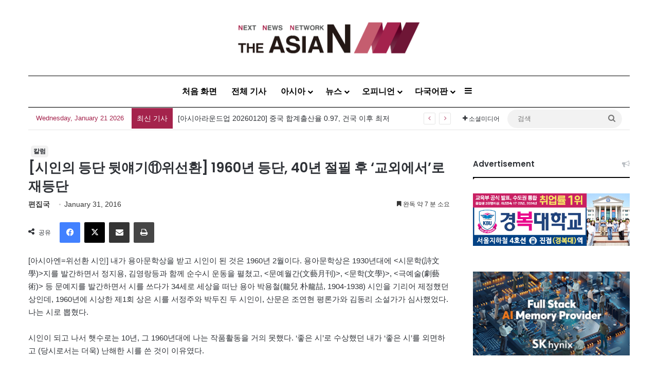

--- FILE ---
content_type: text/html; charset=UTF-8
request_url: http://kor.theasian.asia/archives/155778
body_size: 166509
content:
<!DOCTYPE html>
<html lang="en-US" class="" data-skin="light">
<head>
	<meta charset="UTF-8" />
	<link rel="profile" href="https://gmpg.org/xfn/11" />
	
<meta http-equiv='x-dns-prefetch-control' content='on'>
<link rel='dns-prefetch' href='//cdnjs.cloudflare.com' />
<link rel='dns-prefetch' href='//ajax.googleapis.com' />
<link rel='dns-prefetch' href='//fonts.googleapis.com' />
<link rel='dns-prefetch' href='//fonts.gstatic.com' />
<link rel='dns-prefetch' href='//s.gravatar.com' />
<link rel='dns-prefetch' href='//www.google-analytics.com' />
<link rel='preload' as='script' href='https://ajax.googleapis.com/ajax/libs/webfont/1/webfont.js'>
<meta name='robots' content='index, follow, max-image-preview:large, max-snippet:-1, max-video-preview:-1' />
	<style>img:is([sizes="auto" i], [sizes^="auto," i]) { contain-intrinsic-size: 3000px 1500px }</style>
	<!-- Jetpack Site Verification Tags -->
<meta name="google-site-verification" content="wjF-6y2mC-nITppAq9z-TixH7r0LH7oUKvR1QEeEZgg" />
<meta name="msvalidate.01" content="8E804E73FFD1BB0120E8D7723020AD04" />

	<!-- This site is optimized with the Yoast SEO plugin v25.1 - https://yoast.com/wordpress/plugins/seo/ -->
	<title>[시인의 등단 뒷얘기⑪위선환] 1960년 등단, 40년 절필 후 &#039;교외에서&#039;로 재등단 - 아시아엔 THE AsiaN</title>
	<meta name="description" content="내가 용아문학상을 받고 시인이 된 것은 1960년 2월이다. 용아문학상은 1930년대에 &lt;시문학(詩文學)&gt;지를 발간하면서 정지용, 김영랑등과 함께 순수시 운동을 펼쳤고, &lt;문예월간(文藝月刊)&gt;, &lt;문학(文學)&gt;, &lt;극예술(劇藝術)&gt;" />
	<link rel="canonical" href="https://kor.theasian.asia/archives/155778" />
	<meta property="og:locale" content="en_US" />
	<meta property="og:type" content="article" />
	<meta property="og:title" content="[시인의 등단 뒷얘기⑪위선환] 1960년 등단, 40년 절필 후 &#039;교외에서&#039;로 재등단 - 아시아엔 THE AsiaN" />
	<meta property="og:description" content="내가 용아문학상을 받고 시인이 된 것은 1960년 2월이다. 용아문학상은 1930년대에 &lt;시문학(詩文學)&gt;지를 발간하면서 정지용, 김영랑등과 함께 순수시 운동을 펼쳤고, &lt;문예월간(文藝月刊)&gt;, &lt;문학(文學)&gt;, &lt;극예술(劇藝術)&gt;" />
	<meta property="og:url" content="https://kor.theasian.asia/archives/155778" />
	<meta property="og:site_name" content="아시아엔 THE AsiaN" />
	<meta property="article:author" content="https://www.facebook.com/TheAsianKorean/" />
	<meta property="article:published_time" content="2016-01-31T03:20:20+00:00" />
	<meta property="article:modified_time" content="2025-03-17T08:09:28+00:00" />
	<meta name="author" content="편집국" />
	<meta name="twitter:card" content="summary_large_image" />
	<meta name="twitter:creator" content="@theasiankorean" />
	<meta name="twitter:label1" content="Written by" />
	<meta name="twitter:data1" content="편집국" />
	<script type="application/ld+json" class="yoast-schema-graph">{"@context":"https://schema.org","@graph":[{"@type":"Article","@id":"https://kor.theasian.asia/archives/155778#article","isPartOf":{"@id":"https://kor.theasian.asia/archives/155778"},"author":{"name":"편집국","@id":"https://kor.theasian.asia/#/schema/person/9c0ba3ced227bebe9c3b05ebcd0fe9ca"},"headline":"[시인의 등단 뒷얘기⑪위선환] 1960년 등단, 40년 절필 후 &#8216;교외에서&#8217;로 재등단","datePublished":"2016-01-31T03:20:20+00:00","dateModified":"2025-03-17T08:09:28+00:00","mainEntityOfPage":{"@id":"https://kor.theasian.asia/archives/155778"},"wordCount":34,"commentCount":0,"publisher":{"@id":"https://kor.theasian.asia/#organization"},"articleSection":["칼럼"],"inLanguage":"en-US","potentialAction":[{"@type":"CommentAction","name":"Comment","target":["https://kor.theasian.asia/archives/155778#respond"]}]},{"@type":"WebPage","@id":"https://kor.theasian.asia/archives/155778","url":"https://kor.theasian.asia/archives/155778","name":"[시인의 등단 뒷얘기⑪위선환] 1960년 등단, 40년 절필 후 '교외에서'로 재등단 - 아시아엔 THE AsiaN","isPartOf":{"@id":"https://kor.theasian.asia/#website"},"datePublished":"2016-01-31T03:20:20+00:00","dateModified":"2025-03-17T08:09:28+00:00","description":"내가 용아문학상을 받고 시인이 된 것은 1960년 2월이다. 용아문학상은 1930년대에 &lt;시문학(詩文學)&gt;지를 발간하면서 정지용, 김영랑등과 함께 순수시 운동을 펼쳤고, &lt;문예월간(文藝月刊)&gt;, &lt;문학(文學)&gt;, &lt;극예술(劇藝術)&gt;","breadcrumb":{"@id":"https://kor.theasian.asia/archives/155778#breadcrumb"},"inLanguage":"en-US","potentialAction":[{"@type":"ReadAction","target":["https://kor.theasian.asia/archives/155778"]}]},{"@type":"BreadcrumbList","@id":"https://kor.theasian.asia/archives/155778#breadcrumb","itemListElement":[{"@type":"ListItem","position":1,"name":"Home","item":"https://kor.theasian.asia/"},{"@type":"ListItem","position":2,"name":"[시인의 등단 뒷얘기⑪위선환] 1960년 등단, 40년 절필 후 &#8216;교외에서&#8217;로 재등단"}]},{"@type":"WebSite","@id":"https://kor.theasian.asia/#website","url":"https://kor.theasian.asia/","name":"아시아엔 THE AsiaN","description":"","publisher":{"@id":"https://kor.theasian.asia/#organization"},"potentialAction":[{"@type":"SearchAction","target":{"@type":"EntryPoint","urlTemplate":"https://kor.theasian.asia/?s={search_term_string}"},"query-input":{"@type":"PropertyValueSpecification","valueRequired":true,"valueName":"search_term_string"}}],"inLanguage":"en-US"},{"@type":"Organization","@id":"https://kor.theasian.asia/#organization","name":"아시아엔 THE AsiaN","url":"https://kor.theasian.asia/","logo":{"@type":"ImageObject","inLanguage":"en-US","@id":"https://kor.theasian.asia/#/schema/logo/image/","url":"https://kor.theasian.asia/wp-content/uploads/2017/06/cropped-cropped-cropped-TheAsiaN_logo.png","contentUrl":"https://kor.theasian.asia/wp-content/uploads/2017/06/cropped-cropped-cropped-TheAsiaN_logo.png","width":1500,"height":280,"caption":"아시아엔 THE AsiaN"},"image":{"@id":"https://kor.theasian.asia/#/schema/logo/image/"}},{"@type":"Person","@id":"https://kor.theasian.asia/#/schema/person/9c0ba3ced227bebe9c3b05ebcd0fe9ca","name":"편집국","image":{"@type":"ImageObject","inLanguage":"en-US","@id":"https://kor.theasian.asia/#/schema/person/image/","url":"https://kor.theasian.asia/wp-content/uploads/2025/02/로고-아이콘-310x310.jpg","contentUrl":"https://kor.theasian.asia/wp-content/uploads/2025/02/로고-아이콘-310x310.jpg","caption":"편집국"},"description":"The AsiaN 편집국입니다.","sameAs":["https://www.facebook.com/TheAsianKorean/","https://x.com/theasiankorean"],"url":"https://kor.theasian.asia/archives/author/asiamaster"}]}</script>
	<!-- / Yoast SEO plugin. -->


<link rel='dns-prefetch' href='//www.googletagmanager.com' />
<link rel='dns-prefetch' href='//stats.wp.com' />
<link rel="alternate" type="application/rss+xml" title="아시아엔 THE AsiaN &raquo; Feed" href="https://kor.theasian.asia/feed" />
<link rel="alternate" type="application/rss+xml" title="아시아엔 THE AsiaN &raquo; Comments Feed" href="https://kor.theasian.asia/comments/feed" />
<link rel="alternate" type="application/rss+xml" title="아시아엔 THE AsiaN &raquo; [시인의 등단 뒷얘기⑪위선환] 1960년 등단, 40년 절필 후 &#8216;교외에서&#8217;로 재등단 Comments Feed" href="https://kor.theasian.asia/archives/155778/feed" />

		<style type="text/css">
			:root{				
			--tie-preset-gradient-1: linear-gradient(135deg, rgba(6, 147, 227, 1) 0%, rgb(155, 81, 224) 100%);
			--tie-preset-gradient-2: linear-gradient(135deg, rgb(122, 220, 180) 0%, rgb(0, 208, 130) 100%);
			--tie-preset-gradient-3: linear-gradient(135deg, rgba(252, 185, 0, 1) 0%, rgba(255, 105, 0, 1) 100%);
			--tie-preset-gradient-4: linear-gradient(135deg, rgba(255, 105, 0, 1) 0%, rgb(207, 46, 46) 100%);
			--tie-preset-gradient-5: linear-gradient(135deg, rgb(238, 238, 238) 0%, rgb(169, 184, 195) 100%);
			--tie-preset-gradient-6: linear-gradient(135deg, rgb(74, 234, 220) 0%, rgb(151, 120, 209) 20%, rgb(207, 42, 186) 40%, rgb(238, 44, 130) 60%, rgb(251, 105, 98) 80%, rgb(254, 248, 76) 100%);
			--tie-preset-gradient-7: linear-gradient(135deg, rgb(255, 206, 236) 0%, rgb(152, 150, 240) 100%);
			--tie-preset-gradient-8: linear-gradient(135deg, rgb(254, 205, 165) 0%, rgb(254, 45, 45) 50%, rgb(107, 0, 62) 100%);
			--tie-preset-gradient-9: linear-gradient(135deg, rgb(255, 203, 112) 0%, rgb(199, 81, 192) 50%, rgb(65, 88, 208) 100%);
			--tie-preset-gradient-10: linear-gradient(135deg, rgb(255, 245, 203) 0%, rgb(182, 227, 212) 50%, rgb(51, 167, 181) 100%);
			--tie-preset-gradient-11: linear-gradient(135deg, rgb(202, 248, 128) 0%, rgb(113, 206, 126) 100%);
			--tie-preset-gradient-12: linear-gradient(135deg, rgb(2, 3, 129) 0%, rgb(40, 116, 252) 100%);
			--tie-preset-gradient-13: linear-gradient(135deg, #4D34FA, #ad34fa);
			--tie-preset-gradient-14: linear-gradient(135deg, #0057FF, #31B5FF);
			--tie-preset-gradient-15: linear-gradient(135deg, #FF007A, #FF81BD);
			--tie-preset-gradient-16: linear-gradient(135deg, #14111E, #4B4462);
			--tie-preset-gradient-17: linear-gradient(135deg, #F32758, #FFC581);

			
					--main-nav-background: #FFFFFF;
					--main-nav-secondry-background: rgba(0,0,0,0.03);
					--main-nav-primary-color: #0088ff;
					--main-nav-contrast-primary-color: #FFFFFF;
					--main-nav-text-color: #2c2f34;
					--main-nav-secondry-text-color: rgba(0,0,0,0.5);
					--main-nav-main-border-color: rgba(0,0,0,0.1);
					--main-nav-secondry-border-color: rgba(0,0,0,0.08);
				--tie-buttons-color: #ffffff;--tie-buttons-text: #a4234c;--tie-buttons-hover-color: #cdcdcd;--tie-buttons-hover-text: #000000;
			}
		</style>
	<meta name="viewport" content="width=device-width, initial-scale=1.0" /><script type="text/javascript">
/* <![CDATA[ */
window._wpemojiSettings = {"baseUrl":"https:\/\/s.w.org\/images\/core\/emoji\/15.0.3\/72x72\/","ext":".png","svgUrl":"https:\/\/s.w.org\/images\/core\/emoji\/15.0.3\/svg\/","svgExt":".svg","source":{"concatemoji":"http:\/\/kor.theasian.asia\/wp-includes\/js\/wp-emoji-release.min.js?ver=6.7.2"}};
/*! This file is auto-generated */
!function(i,n){var o,s,e;function c(e){try{var t={supportTests:e,timestamp:(new Date).valueOf()};sessionStorage.setItem(o,JSON.stringify(t))}catch(e){}}function p(e,t,n){e.clearRect(0,0,e.canvas.width,e.canvas.height),e.fillText(t,0,0);var t=new Uint32Array(e.getImageData(0,0,e.canvas.width,e.canvas.height).data),r=(e.clearRect(0,0,e.canvas.width,e.canvas.height),e.fillText(n,0,0),new Uint32Array(e.getImageData(0,0,e.canvas.width,e.canvas.height).data));return t.every(function(e,t){return e===r[t]})}function u(e,t,n){switch(t){case"flag":return n(e,"\ud83c\udff3\ufe0f\u200d\u26a7\ufe0f","\ud83c\udff3\ufe0f\u200b\u26a7\ufe0f")?!1:!n(e,"\ud83c\uddfa\ud83c\uddf3","\ud83c\uddfa\u200b\ud83c\uddf3")&&!n(e,"\ud83c\udff4\udb40\udc67\udb40\udc62\udb40\udc65\udb40\udc6e\udb40\udc67\udb40\udc7f","\ud83c\udff4\u200b\udb40\udc67\u200b\udb40\udc62\u200b\udb40\udc65\u200b\udb40\udc6e\u200b\udb40\udc67\u200b\udb40\udc7f");case"emoji":return!n(e,"\ud83d\udc26\u200d\u2b1b","\ud83d\udc26\u200b\u2b1b")}return!1}function f(e,t,n){var r="undefined"!=typeof WorkerGlobalScope&&self instanceof WorkerGlobalScope?new OffscreenCanvas(300,150):i.createElement("canvas"),a=r.getContext("2d",{willReadFrequently:!0}),o=(a.textBaseline="top",a.font="600 32px Arial",{});return e.forEach(function(e){o[e]=t(a,e,n)}),o}function t(e){var t=i.createElement("script");t.src=e,t.defer=!0,i.head.appendChild(t)}"undefined"!=typeof Promise&&(o="wpEmojiSettingsSupports",s=["flag","emoji"],n.supports={everything:!0,everythingExceptFlag:!0},e=new Promise(function(e){i.addEventListener("DOMContentLoaded",e,{once:!0})}),new Promise(function(t){var n=function(){try{var e=JSON.parse(sessionStorage.getItem(o));if("object"==typeof e&&"number"==typeof e.timestamp&&(new Date).valueOf()<e.timestamp+604800&&"object"==typeof e.supportTests)return e.supportTests}catch(e){}return null}();if(!n){if("undefined"!=typeof Worker&&"undefined"!=typeof OffscreenCanvas&&"undefined"!=typeof URL&&URL.createObjectURL&&"undefined"!=typeof Blob)try{var e="postMessage("+f.toString()+"("+[JSON.stringify(s),u.toString(),p.toString()].join(",")+"));",r=new Blob([e],{type:"text/javascript"}),a=new Worker(URL.createObjectURL(r),{name:"wpTestEmojiSupports"});return void(a.onmessage=function(e){c(n=e.data),a.terminate(),t(n)})}catch(e){}c(n=f(s,u,p))}t(n)}).then(function(e){for(var t in e)n.supports[t]=e[t],n.supports.everything=n.supports.everything&&n.supports[t],"flag"!==t&&(n.supports.everythingExceptFlag=n.supports.everythingExceptFlag&&n.supports[t]);n.supports.everythingExceptFlag=n.supports.everythingExceptFlag&&!n.supports.flag,n.DOMReady=!1,n.readyCallback=function(){n.DOMReady=!0}}).then(function(){return e}).then(function(){var e;n.supports.everything||(n.readyCallback(),(e=n.source||{}).concatemoji?t(e.concatemoji):e.wpemoji&&e.twemoji&&(t(e.twemoji),t(e.wpemoji)))}))}((window,document),window._wpemojiSettings);
/* ]]> */
</script>
<style id='wp-emoji-styles-inline-css' type='text/css'>

	img.wp-smiley, img.emoji {
		display: inline !important;
		border: none !important;
		box-shadow: none !important;
		height: 1em !important;
		width: 1em !important;
		margin: 0 0.07em !important;
		vertical-align: -0.1em !important;
		background: none !important;
		padding: 0 !important;
	}
</style>
<style id='global-styles-inline-css' type='text/css'>
:root{--wp--preset--aspect-ratio--square: 1;--wp--preset--aspect-ratio--4-3: 4/3;--wp--preset--aspect-ratio--3-4: 3/4;--wp--preset--aspect-ratio--3-2: 3/2;--wp--preset--aspect-ratio--2-3: 2/3;--wp--preset--aspect-ratio--16-9: 16/9;--wp--preset--aspect-ratio--9-16: 9/16;--wp--preset--color--black: #000000;--wp--preset--color--cyan-bluish-gray: #abb8c3;--wp--preset--color--white: #ffffff;--wp--preset--color--pale-pink: #f78da7;--wp--preset--color--vivid-red: #cf2e2e;--wp--preset--color--luminous-vivid-orange: #ff6900;--wp--preset--color--luminous-vivid-amber: #fcb900;--wp--preset--color--light-green-cyan: #7bdcb5;--wp--preset--color--vivid-green-cyan: #00d084;--wp--preset--color--pale-cyan-blue: #8ed1fc;--wp--preset--color--vivid-cyan-blue: #0693e3;--wp--preset--color--vivid-purple: #9b51e0;--wp--preset--color--global-color: #e5e5e5;--wp--preset--gradient--vivid-cyan-blue-to-vivid-purple: linear-gradient(135deg,rgba(6,147,227,1) 0%,rgb(155,81,224) 100%);--wp--preset--gradient--light-green-cyan-to-vivid-green-cyan: linear-gradient(135deg,rgb(122,220,180) 0%,rgb(0,208,130) 100%);--wp--preset--gradient--luminous-vivid-amber-to-luminous-vivid-orange: linear-gradient(135deg,rgba(252,185,0,1) 0%,rgba(255,105,0,1) 100%);--wp--preset--gradient--luminous-vivid-orange-to-vivid-red: linear-gradient(135deg,rgba(255,105,0,1) 0%,rgb(207,46,46) 100%);--wp--preset--gradient--very-light-gray-to-cyan-bluish-gray: linear-gradient(135deg,rgb(238,238,238) 0%,rgb(169,184,195) 100%);--wp--preset--gradient--cool-to-warm-spectrum: linear-gradient(135deg,rgb(74,234,220) 0%,rgb(151,120,209) 20%,rgb(207,42,186) 40%,rgb(238,44,130) 60%,rgb(251,105,98) 80%,rgb(254,248,76) 100%);--wp--preset--gradient--blush-light-purple: linear-gradient(135deg,rgb(255,206,236) 0%,rgb(152,150,240) 100%);--wp--preset--gradient--blush-bordeaux: linear-gradient(135deg,rgb(254,205,165) 0%,rgb(254,45,45) 50%,rgb(107,0,62) 100%);--wp--preset--gradient--luminous-dusk: linear-gradient(135deg,rgb(255,203,112) 0%,rgb(199,81,192) 50%,rgb(65,88,208) 100%);--wp--preset--gradient--pale-ocean: linear-gradient(135deg,rgb(255,245,203) 0%,rgb(182,227,212) 50%,rgb(51,167,181) 100%);--wp--preset--gradient--electric-grass: linear-gradient(135deg,rgb(202,248,128) 0%,rgb(113,206,126) 100%);--wp--preset--gradient--midnight: linear-gradient(135deg,rgb(2,3,129) 0%,rgb(40,116,252) 100%);--wp--preset--font-size--small: 13px;--wp--preset--font-size--medium: 20px;--wp--preset--font-size--large: 36px;--wp--preset--font-size--x-large: 42px;--wp--preset--spacing--20: 0.44rem;--wp--preset--spacing--30: 0.67rem;--wp--preset--spacing--40: 1rem;--wp--preset--spacing--50: 1.5rem;--wp--preset--spacing--60: 2.25rem;--wp--preset--spacing--70: 3.38rem;--wp--preset--spacing--80: 5.06rem;--wp--preset--shadow--natural: 6px 6px 9px rgba(0, 0, 0, 0.2);--wp--preset--shadow--deep: 12px 12px 50px rgba(0, 0, 0, 0.4);--wp--preset--shadow--sharp: 6px 6px 0px rgba(0, 0, 0, 0.2);--wp--preset--shadow--outlined: 6px 6px 0px -3px rgba(255, 255, 255, 1), 6px 6px rgba(0, 0, 0, 1);--wp--preset--shadow--crisp: 6px 6px 0px rgba(0, 0, 0, 1);}:where(.is-layout-flex){gap: 0.5em;}:where(.is-layout-grid){gap: 0.5em;}body .is-layout-flex{display: flex;}.is-layout-flex{flex-wrap: wrap;align-items: center;}.is-layout-flex > :is(*, div){margin: 0;}body .is-layout-grid{display: grid;}.is-layout-grid > :is(*, div){margin: 0;}:where(.wp-block-columns.is-layout-flex){gap: 2em;}:where(.wp-block-columns.is-layout-grid){gap: 2em;}:where(.wp-block-post-template.is-layout-flex){gap: 1.25em;}:where(.wp-block-post-template.is-layout-grid){gap: 1.25em;}.has-black-color{color: var(--wp--preset--color--black) !important;}.has-cyan-bluish-gray-color{color: var(--wp--preset--color--cyan-bluish-gray) !important;}.has-white-color{color: var(--wp--preset--color--white) !important;}.has-pale-pink-color{color: var(--wp--preset--color--pale-pink) !important;}.has-vivid-red-color{color: var(--wp--preset--color--vivid-red) !important;}.has-luminous-vivid-orange-color{color: var(--wp--preset--color--luminous-vivid-orange) !important;}.has-luminous-vivid-amber-color{color: var(--wp--preset--color--luminous-vivid-amber) !important;}.has-light-green-cyan-color{color: var(--wp--preset--color--light-green-cyan) !important;}.has-vivid-green-cyan-color{color: var(--wp--preset--color--vivid-green-cyan) !important;}.has-pale-cyan-blue-color{color: var(--wp--preset--color--pale-cyan-blue) !important;}.has-vivid-cyan-blue-color{color: var(--wp--preset--color--vivid-cyan-blue) !important;}.has-vivid-purple-color{color: var(--wp--preset--color--vivid-purple) !important;}.has-black-background-color{background-color: var(--wp--preset--color--black) !important;}.has-cyan-bluish-gray-background-color{background-color: var(--wp--preset--color--cyan-bluish-gray) !important;}.has-white-background-color{background-color: var(--wp--preset--color--white) !important;}.has-pale-pink-background-color{background-color: var(--wp--preset--color--pale-pink) !important;}.has-vivid-red-background-color{background-color: var(--wp--preset--color--vivid-red) !important;}.has-luminous-vivid-orange-background-color{background-color: var(--wp--preset--color--luminous-vivid-orange) !important;}.has-luminous-vivid-amber-background-color{background-color: var(--wp--preset--color--luminous-vivid-amber) !important;}.has-light-green-cyan-background-color{background-color: var(--wp--preset--color--light-green-cyan) !important;}.has-vivid-green-cyan-background-color{background-color: var(--wp--preset--color--vivid-green-cyan) !important;}.has-pale-cyan-blue-background-color{background-color: var(--wp--preset--color--pale-cyan-blue) !important;}.has-vivid-cyan-blue-background-color{background-color: var(--wp--preset--color--vivid-cyan-blue) !important;}.has-vivid-purple-background-color{background-color: var(--wp--preset--color--vivid-purple) !important;}.has-black-border-color{border-color: var(--wp--preset--color--black) !important;}.has-cyan-bluish-gray-border-color{border-color: var(--wp--preset--color--cyan-bluish-gray) !important;}.has-white-border-color{border-color: var(--wp--preset--color--white) !important;}.has-pale-pink-border-color{border-color: var(--wp--preset--color--pale-pink) !important;}.has-vivid-red-border-color{border-color: var(--wp--preset--color--vivid-red) !important;}.has-luminous-vivid-orange-border-color{border-color: var(--wp--preset--color--luminous-vivid-orange) !important;}.has-luminous-vivid-amber-border-color{border-color: var(--wp--preset--color--luminous-vivid-amber) !important;}.has-light-green-cyan-border-color{border-color: var(--wp--preset--color--light-green-cyan) !important;}.has-vivid-green-cyan-border-color{border-color: var(--wp--preset--color--vivid-green-cyan) !important;}.has-pale-cyan-blue-border-color{border-color: var(--wp--preset--color--pale-cyan-blue) !important;}.has-vivid-cyan-blue-border-color{border-color: var(--wp--preset--color--vivid-cyan-blue) !important;}.has-vivid-purple-border-color{border-color: var(--wp--preset--color--vivid-purple) !important;}.has-vivid-cyan-blue-to-vivid-purple-gradient-background{background: var(--wp--preset--gradient--vivid-cyan-blue-to-vivid-purple) !important;}.has-light-green-cyan-to-vivid-green-cyan-gradient-background{background: var(--wp--preset--gradient--light-green-cyan-to-vivid-green-cyan) !important;}.has-luminous-vivid-amber-to-luminous-vivid-orange-gradient-background{background: var(--wp--preset--gradient--luminous-vivid-amber-to-luminous-vivid-orange) !important;}.has-luminous-vivid-orange-to-vivid-red-gradient-background{background: var(--wp--preset--gradient--luminous-vivid-orange-to-vivid-red) !important;}.has-very-light-gray-to-cyan-bluish-gray-gradient-background{background: var(--wp--preset--gradient--very-light-gray-to-cyan-bluish-gray) !important;}.has-cool-to-warm-spectrum-gradient-background{background: var(--wp--preset--gradient--cool-to-warm-spectrum) !important;}.has-blush-light-purple-gradient-background{background: var(--wp--preset--gradient--blush-light-purple) !important;}.has-blush-bordeaux-gradient-background{background: var(--wp--preset--gradient--blush-bordeaux) !important;}.has-luminous-dusk-gradient-background{background: var(--wp--preset--gradient--luminous-dusk) !important;}.has-pale-ocean-gradient-background{background: var(--wp--preset--gradient--pale-ocean) !important;}.has-electric-grass-gradient-background{background: var(--wp--preset--gradient--electric-grass) !important;}.has-midnight-gradient-background{background: var(--wp--preset--gradient--midnight) !important;}.has-small-font-size{font-size: var(--wp--preset--font-size--small) !important;}.has-medium-font-size{font-size: var(--wp--preset--font-size--medium) !important;}.has-large-font-size{font-size: var(--wp--preset--font-size--large) !important;}.has-x-large-font-size{font-size: var(--wp--preset--font-size--x-large) !important;}
:where(.wp-block-post-template.is-layout-flex){gap: 1.25em;}:where(.wp-block-post-template.is-layout-grid){gap: 1.25em;}
:where(.wp-block-columns.is-layout-flex){gap: 2em;}:where(.wp-block-columns.is-layout-grid){gap: 2em;}
:root :where(.wp-block-pullquote){font-size: 1.5em;line-height: 1.6;}
</style>
<link rel='stylesheet' id='wmvp-style-videos-list-css' href='http://kor.theasian.asia/wp-content/plugins/wm-video-playlists/assets/css/style.css?ver=1.0.2' type='text/css' media='all' />
<link rel='stylesheet' id='ppress-frontend-css' href='http://kor.theasian.asia/wp-content/plugins/wp-user-avatar/assets/css/frontend.min.css?ver=4.15.25' type='text/css' media='all' />
<link rel='stylesheet' id='ppress-flatpickr-css' href='http://kor.theasian.asia/wp-content/plugins/wp-user-avatar/assets/flatpickr/flatpickr.min.css?ver=4.15.25' type='text/css' media='all' />
<link rel='stylesheet' id='ppress-select2-css' href='http://kor.theasian.asia/wp-content/plugins/wp-user-avatar/assets/select2/select2.min.css?ver=6.7.2' type='text/css' media='all' />
<style id='akismet-widget-style-inline-css' type='text/css'>

			.a-stats {
				--akismet-color-mid-green: #357b49;
				--akismet-color-white: #fff;
				--akismet-color-light-grey: #f6f7f7;

				max-width: 350px;
				width: auto;
			}

			.a-stats * {
				all: unset;
				box-sizing: border-box;
			}

			.a-stats strong {
				font-weight: 600;
			}

			.a-stats a.a-stats__link,
			.a-stats a.a-stats__link:visited,
			.a-stats a.a-stats__link:active {
				background: var(--akismet-color-mid-green);
				border: none;
				box-shadow: none;
				border-radius: 8px;
				color: var(--akismet-color-white);
				cursor: pointer;
				display: block;
				font-family: -apple-system, BlinkMacSystemFont, 'Segoe UI', 'Roboto', 'Oxygen-Sans', 'Ubuntu', 'Cantarell', 'Helvetica Neue', sans-serif;
				font-weight: 500;
				padding: 12px;
				text-align: center;
				text-decoration: none;
				transition: all 0.2s ease;
			}

			/* Extra specificity to deal with TwentyTwentyOne focus style */
			.widget .a-stats a.a-stats__link:focus {
				background: var(--akismet-color-mid-green);
				color: var(--akismet-color-white);
				text-decoration: none;
			}

			.a-stats a.a-stats__link:hover {
				filter: brightness(110%);
				box-shadow: 0 4px 12px rgba(0, 0, 0, 0.06), 0 0 2px rgba(0, 0, 0, 0.16);
			}

			.a-stats .count {
				color: var(--akismet-color-white);
				display: block;
				font-size: 1.5em;
				line-height: 1.4;
				padding: 0 13px;
				white-space: nowrap;
			}
		
</style>
<link rel='stylesheet' id='tie-css-base-css' href='http://kor.theasian.asia/wp-content/themes/jannah/assets/css/base.min.css?ver=7.5.1' type='text/css' media='all' />
<link rel='stylesheet' id='tie-css-styles-css' href='http://kor.theasian.asia/wp-content/themes/jannah/assets/css/style.min.css?ver=7.5.1' type='text/css' media='all' />
<link rel='stylesheet' id='tie-css-widgets-css' href='http://kor.theasian.asia/wp-content/themes/jannah/assets/css/widgets.min.css?ver=7.5.1' type='text/css' media='all' />
<link rel='stylesheet' id='tie-css-helpers-css' href='http://kor.theasian.asia/wp-content/themes/jannah/assets/css/helpers.min.css?ver=7.5.1' type='text/css' media='all' />
<link rel='stylesheet' id='tie-fontawesome5-css' href='http://kor.theasian.asia/wp-content/themes/jannah/assets/css/fontawesome.css?ver=7.5.1' type='text/css' media='all' />
<link rel='stylesheet' id='tie-css-ilightbox-css' href='http://kor.theasian.asia/wp-content/themes/jannah/assets/ilightbox/dark-skin/skin.css?ver=7.5.1' type='text/css' media='all' />
<link rel='stylesheet' id='tie-css-shortcodes-css' href='http://kor.theasian.asia/wp-content/themes/jannah/assets/css/plugins/shortcodes.min.css?ver=7.5.1' type='text/css' media='all' />
<link rel='stylesheet' id='tie-css-single-css' href='http://kor.theasian.asia/wp-content/themes/jannah/assets/css/single.min.css?ver=7.5.1' type='text/css' media='all' />
<link rel='stylesheet' id='tie-css-print-css' href='http://kor.theasian.asia/wp-content/themes/jannah/assets/css/print.css?ver=7.5.1' type='text/css' media='print' />
<link rel='stylesheet' id='taqyeem-styles-css' href='http://kor.theasian.asia/wp-content/themes/jannah/assets/css/plugins/taqyeem.min.css?ver=7.5.1' type='text/css' media='all' />
<style id='taqyeem-styles-inline-css' type='text/css'>
.wf-active .logo-text,.wf-active h1,.wf-active h2,.wf-active h3,.wf-active h4,.wf-active h5,.wf-active h6,.wf-active .the-subtitle{font-family: 'Poppins';}#main-nav .main-menu > ul > li > a{font-size: 16px;}#main-nav .main-menu > ul ul li a{font-size: 15px;}.breaking .breaking-title{font-size: 14px;}.ticker-wrapper .ticker-content{font-size: 14px;}#breadcrumb{font-size: 16px;}.entry-header h1.entry-title{font-size: 26px;}h1.page-title{font-size: 36px;}@media (min-width: 768px){.section-title.section-title-default,.section-title-centered{font-size: 36px;}}#tie-wrapper .copyright-text{font-size: 12px;letter-spacing: 0.1px;line-height: 1;}.post-widget-body .post-title,.timeline-widget ul li h3,.posts-list-half-posts li .post-title{font-size: 13px;}#tie-body{background-color: #ffffff;background-image: -webkit-linear-gradient(45deg,#ffffff,#ffffff);background-image: linear-gradient(45deg,#ffffff,#ffffff);}:root:root{--brand-color: #e5e5e5;--dark-brand-color: #b3b3b3;--bright-color: #000000;--base-color: #2c2f34;}#footer-widgets-container{border-top: 8px solid #e5e5e5;-webkit-box-shadow: 0 -5px 0 rgba(0,0,0,0.07); -moz-box-shadow: 0 -8px 0 rgba(0,0,0,0.07); box-shadow: 0 -8px 0 rgba(0,0,0,0.07);}#reading-position-indicator{box-shadow: 0 0 10px rgba( 229,229,229,0.7);}:root:root{--brand-color: #e5e5e5;--dark-brand-color: #b3b3b3;--bright-color: #000000;--base-color: #2c2f34;}#footer-widgets-container{border-top: 8px solid #e5e5e5;-webkit-box-shadow: 0 -5px 0 rgba(0,0,0,0.07); -moz-box-shadow: 0 -8px 0 rgba(0,0,0,0.07); box-shadow: 0 -8px 0 rgba(0,0,0,0.07);}#reading-position-indicator{box-shadow: 0 0 10px rgba( 229,229,229,0.7);}::-moz-selection{background-color: #e5e5e5;color: #000000;}::selection{background-color: #e5e5e5;color: #000000;}.container-wrapper,.the-global-title,.comment-reply-title,.tabs,.flex-tabs .flexMenu-popup,.magazine1 .tabs-vertical .tabs li a,.magazine1 .tabs-vertical:after,.mag-box .show-more-button,.white-bg .social-icons-item a,textarea,input,select,.toggle,.post-content-slideshow,.post-content-slideshow .slider-nav-wrapper,.share-buttons-bottom,.pages-numbers a,.pages-nav-item,.first-last-pages .pagination-icon,.multiple-post-pages .post-page-numbers,#story-highlights li,.review-item,.review-summary,.user-rate-wrap,.review-final-score,.tabs a{border-color: #000000 !important;}.magazine1 .tabs a{border-bottom-color: transparent !important;}.fullwidth-area .tagcloud a:not(:hover){background: transparent;box-shadow: inset 0 0 0 3px #000000;}.subscribe-widget-content .subscribe-subtitle:after,.white-bg .social-icons-item:before{background-color: #000000 !important;}#header-notification-bar{background: #ffffff;}#header-notification-bar{background: #ffffff;background: -webkit-linear-gradient(90deg,#a4234c,#ffffff );background: -moz-linear-gradient(90deg,#a4234c,#ffffff );background: -o-linear-gradient(90deg,#a4234c,#ffffff );background: linear-gradient(90deg,#ffffff,#a4234c );}#header-notification-bar,#header-notification-bar p a{color: #000000;}#header-notification-bar{--tie-buttons-color: #a4234c;--tie-buttons-border-color: #a4234c;--tie-buttons-hover-color: #86052e;--tie-buttons-hover-text: #FFFFFF;}#header-notification-bar{--tie-buttons-text: #0a0000;}#top-nav,#top-nav .sub-menu,#top-nav .comp-sub-menu,#top-nav .ticker-content,#top-nav .ticker-swipe,.top-nav-boxed #top-nav .topbar-wrapper,.top-nav-dark .top-menu ul,#autocomplete-suggestions.search-in-top-nav{background-color : #ffffff;}#top-nav *,#autocomplete-suggestions.search-in-top-nav{border-color: rgba( #000000,0.08);}#top-nav .icon-basecloud-bg:after{color: #ffffff;}#top-nav,.search-in-top-nav{--tie-buttons-color: #a4234c;--tie-buttons-border-color: #a4234c;--tie-buttons-text: #FFFFFF;--tie-buttons-hover-color: #86052e;}#top-nav a:hover,#top-nav .menu li:hover > a,#top-nav .menu > .tie-current-menu > a,#top-nav .components > li:hover > a,#top-nav .components #search-submit:hover,#autocomplete-suggestions.search-in-top-nav .post-title a:hover{color: #a4234c;}#top-nav,#top-nav .comp-sub-menu,#top-nav .tie-weather-widget{color: #a4234c;}#autocomplete-suggestions.search-in-top-nav .post-meta,#autocomplete-suggestions.search-in-top-nav .post-meta a:not(:hover){color: rgba( 164,35,76,0.7 );}#top-nav .weather-icon .icon-cloud,#top-nav .weather-icon .icon-basecloud-bg,#top-nav .weather-icon .icon-cloud-behind{color: #a4234c !important;}#top-nav .breaking-title{color: #FFFFFF;}#top-nav .breaking-title:before{background-color: #a4234c;}#top-nav .breaking-news-nav li:hover{background-color: #a4234c;border-color: #a4234c;}#main-nav .main-menu-wrapper,#main-nav .menu-sub-content,#main-nav .comp-sub-menu,#main-nav ul.cats-vertical li a.is-active,#main-nav ul.cats-vertical li a:hover,#autocomplete-suggestions.search-in-main-nav{background-color: #ffffff;}#main-nav{border-width: 0;}#theme-header #main-nav:not(.fixed-nav){bottom: 0;}#main-nav .icon-basecloud-bg:after{color: #ffffff;}#autocomplete-suggestions.search-in-main-nav{border-color: rgba(0,0,0,0.07);}.main-nav-boxed #main-nav .main-menu-wrapper{border-width: 0;}#main-nav a:not(:hover),#main-nav a.social-link:not(:hover) span,#main-nav .dropdown-social-icons li a span,#autocomplete-suggestions.search-in-main-nav a{color: #000000;}#theme-header:not(.main-nav-boxed) #main-nav,.main-nav-boxed .main-menu-wrapper{border-top-color:#000000 !important;border-top-width:1px !important;border-bottom-color:#000000 !important;border-bottom-width:1px !important;border-style: solid;border-right: 0 none;border-left : 0 none;}.main-nav-boxed #main-nav.fixed-nav{box-shadow: none;}.main-nav,.search-in-main-nav{--main-nav-primary-color: #a4234c;--tie-buttons-color: #a4234c;--tie-buttons-border-color: #a4234c;--tie-buttons-text: #FFFFFF;--tie-buttons-hover-color: #86052e;}#main-nav .mega-links-head:after,#main-nav .cats-horizontal a.is-active,#main-nav .cats-horizontal a:hover,#main-nav .spinner > div{background-color: #a4234c;}#main-nav .menu ul li:hover > a,#main-nav .menu ul li.current-menu-item:not(.mega-link-column) > a,#main-nav .components a:hover,#main-nav .components > li:hover > a,#main-nav #search-submit:hover,#main-nav .cats-vertical a.is-active,#main-nav .cats-vertical a:hover,#main-nav .mega-menu .post-meta a:hover,#main-nav .mega-menu .post-box-title a:hover,#autocomplete-suggestions.search-in-main-nav a:hover,#main-nav .spinner-circle:after{color: #a4234c;}#main-nav .menu > li.tie-current-menu > a,#main-nav .menu > li:hover > a,.theme-header #main-nav .mega-menu .cats-horizontal a.is-active,.theme-header #main-nav .mega-menu .cats-horizontal a:hover{color: #FFFFFF;}#main-nav .menu > li.tie-current-menu > a:before,#main-nav .menu > li:hover > a:before{border-top-color: #FFFFFF;}#main-nav,#main-nav input,#main-nav #search-submit,#main-nav .fa-spinner,#main-nav .comp-sub-menu,#main-nav .tie-weather-widget{color: #a4234c;}#main-nav input::-moz-placeholder{color: #a4234c;}#main-nav input:-moz-placeholder{color: #a4234c;}#main-nav input:-ms-input-placeholder{color: #a4234c;}#main-nav input::-webkit-input-placeholder{color: #a4234c;}#main-nav .mega-menu .post-meta,#main-nav .mega-menu .post-meta a,#autocomplete-suggestions.search-in-main-nav .post-meta{color: rgba(164,35,76,0.6);}#main-nav .weather-icon .icon-cloud,#main-nav .weather-icon .icon-basecloud-bg,#main-nav .weather-icon .icon-cloud-behind{color: #a4234c !important;}#the-post .entry-content a:not(.shortc-button){color: #666666 !important;}#the-post .entry-content a:not(.shortc-button):hover{color: #87b9db !important;}#tie-body .sidebar .widget-title:after{background-color: #000000;}#tie-body .sidebar .widget-title:before{border-top-color: #000000;}#tie-container #tie-wrapper,.post-layout-8 #content{background-color: #ffffff;}#footer{background-color: #000000;}#site-info{background-color: #f9f9f9;}#footer .posts-list-counter .posts-list-items li.widget-post-list:before{border-color: #000000;}#footer .timeline-widget a .date:before{border-color: rgba(0,0,0,0.8);}#footer .footer-boxed-widget-area,#footer textarea,#footer input:not([type=submit]),#footer select,#footer code,#footer kbd,#footer pre,#footer samp,#footer .show-more-button,#footer .slider-links .tie-slider-nav span,#footer #wp-calendar,#footer #wp-calendar tbody td,#footer #wp-calendar thead th,#footer .widget.buddypress .item-options a{border-color: rgba(255,255,255,0.1);}#footer .social-statistics-widget .white-bg li.social-icons-item a,#footer .widget_tag_cloud .tagcloud a,#footer .latest-tweets-widget .slider-links .tie-slider-nav span,#footer .widget_layered_nav_filters a{border-color: rgba(255,255,255,0.1);}#footer .social-statistics-widget .white-bg li:before{background: rgba(255,255,255,0.1);}.site-footer #wp-calendar tbody td{background: rgba(255,255,255,0.02);}#footer .white-bg .social-icons-item a span.followers span,#footer .circle-three-cols .social-icons-item a .followers-num,#footer .circle-three-cols .social-icons-item a .followers-name{color: rgba(255,255,255,0.8);}#footer .timeline-widget ul:before,#footer .timeline-widget a:not(:hover) .date:before{background-color: #000000;}#site-info,#site-info ul.social-icons li a:not(:hover) span{color: #000000;}#footer .site-info a:hover{color: #a4234c;}a#go-to-top{background-color: #a4234c;}a#go-to-top{color: #ffffff;}@media (min-width: 992px){.sidebar{width: 30%;}.main-content{width: 70%;}}.meta-views.meta-item .tie-icon-fire:before{content: "\f06e" !important;}.tie-insta-header {margin-bottom: 15px;}.tie-insta-avatar a {width: 70px;height: 70px;display: block;position: relative;float: left;margin-right: 15px;margin-bottom: 15px;}.tie-insta-avatar a:before {content: "";position: absolute;width: calc(100% + 6px);height: calc(100% + 6px);left: -3px;top: -3px;border-radius: 50%;background: #d6249f;background: radial-gradient(circle at 30% 107%,#fdf497 0%,#fdf497 5%,#fd5949 45%,#d6249f 60%,#285AEB 90%);}.tie-insta-avatar a:after {position: absolute;content: "";width: calc(100% + 3px);height: calc(100% + 3px);left: -2px;top: -2px;border-radius: 50%;background: #fff;}.dark-skin .tie-insta-avatar a:after {background: #27292d;}.tie-insta-avatar img {border-radius: 50%;position: relative;z-index: 2;transition: all 0.25s;}.tie-insta-avatar img:hover {box-shadow: 0px 0px 15px 0 #6b54c6;}.tie-insta-info {font-size: 1.3em;font-weight: bold;margin-bottom: 5px;}
</style>
<script type="text/javascript" src="http://kor.theasian.asia/wp-includes/js/jquery/jquery.min.js?ver=3.7.1" id="jquery-core-js"></script>
<script type="text/javascript" src="http://kor.theasian.asia/wp-includes/js/jquery/jquery-migrate.min.js?ver=3.4.1" id="jquery-migrate-js"></script>
<script type="text/javascript" src="http://kor.theasian.asia/wp-content/plugins/wp-user-avatar/assets/flatpickr/flatpickr.min.js?ver=4.15.25" id="ppress-flatpickr-js"></script>
<script type="text/javascript" src="http://kor.theasian.asia/wp-content/plugins/wp-user-avatar/assets/select2/select2.min.js?ver=4.15.25" id="ppress-select2-js"></script>

<!-- Google tag (gtag.js) snippet added by Site Kit -->

<!-- Google Analytics snippet added by Site Kit -->
<script type="text/javascript" src="https://www.googletagmanager.com/gtag/js?id=GT-K8HB3P3R" id="google_gtagjs-js" async></script>
<script type="text/javascript" id="google_gtagjs-js-after">
/* <![CDATA[ */
window.dataLayer = window.dataLayer || [];function gtag(){dataLayer.push(arguments);}
gtag("set","linker",{"domains":["kor.theasian.asia"]});
gtag("js", new Date());
gtag("set", "developer_id.dZTNiMT", true);
gtag("config", "GT-K8HB3P3R");
 window._googlesitekit = window._googlesitekit || {}; window._googlesitekit.throttledEvents = []; window._googlesitekit.gtagEvent = (name, data) => { var key = JSON.stringify( { name, data } ); if ( !! window._googlesitekit.throttledEvents[ key ] ) { return; } window._googlesitekit.throttledEvents[ key ] = true; setTimeout( () => { delete window._googlesitekit.throttledEvents[ key ]; }, 5 ); gtag( "event", name, { ...data, event_source: "site-kit" } ); }; 
/* ]]> */
</script>

<!-- End Google tag (gtag.js) snippet added by Site Kit -->
<link rel="https://api.w.org/" href="https://kor.theasian.asia/wp-json/" /><link rel="alternate" title="JSON" type="application/json" href="https://kor.theasian.asia/wp-json/wp/v2/posts/155778" /><link rel="EditURI" type="application/rsd+xml" title="RSD" href="https://kor.theasian.asia/xmlrpc.php?rsd" />
<meta name="generator" content="WordPress 6.7.2" />
<link rel='shortlink' href='https://kor.theasian.asia/?p=155778' />
<link rel="alternate" title="oEmbed (JSON)" type="application/json+oembed" href="https://kor.theasian.asia/wp-json/oembed/1.0/embed?url=https%3A%2F%2Fkor.theasian.asia%2Farchives%2F155778" />
<link rel="alternate" title="oEmbed (XML)" type="text/xml+oembed" href="https://kor.theasian.asia/wp-json/oembed/1.0/embed?url=https%3A%2F%2Fkor.theasian.asia%2Farchives%2F155778&#038;format=xml" />
<meta name="generator" content="Site Kit by Google 1.153.0" /><script type='text/javascript'>
/* <![CDATA[ */
var taqyeem = {"ajaxurl":"https://kor.theasian.asia/wp-admin/admin-ajax.php" , "your_rating":"Your Rating:"};
/* ]]> */
</script>

<style>html:not(.dark-skin) .light-skin{--wmvp-playlist-head-bg: var(--brand-color);--wmvp-playlist-head-color: var(--bright-color);--wmvp-current-video-bg: #f2f4f5;--wmvp-current-video-color: #000;--wmvp-playlist-bg: #fff;--wmvp-playlist-color: #000;--wmvp-playlist-outer-border: 1px solid rgba(0,0,0,0.07);--wmvp-playlist-inner-border-color: rgba(0,0,0,0.07);}</style><style>.dark-skin{--wmvp-playlist-head-bg: #131416;--wmvp-playlist-head-color: #fff;--wmvp-current-video-bg: #24262a;--wmvp-current-video-color: #fff;--wmvp-playlist-bg: #1a1b1f;--wmvp-playlist-color: #fff;--wmvp-playlist-outer-border: 1px solid rgba(0,0,0,0.07);--wmvp-playlist-inner-border-color: rgba(255,255,255,0.05);}</style>	<style>img#wpstats{display:none}</style>
		<meta http-equiv="X-UA-Compatible" content="IE=edge">
<link rel="icon" href="https://kor.theasian.asia/wp-content/uploads/2025/03/cropped-Logo_THE-Asian-1-32x32.png" sizes="32x32" />
<link rel="icon" href="https://kor.theasian.asia/wp-content/uploads/2025/03/cropped-Logo_THE-Asian-1-192x192.png" sizes="192x192" />
<link rel="apple-touch-icon" href="https://kor.theasian.asia/wp-content/uploads/2025/03/cropped-Logo_THE-Asian-1-180x180.png" />
<meta name="msapplication-TileImage" content="https://kor.theasian.asia/wp-content/uploads/2025/03/cropped-Logo_THE-Asian-1-270x270.png" />
		<style type="text/css" id="wp-custom-css">
			/* 포스트 ID 387035에서만 .date 숨기기 */
.postid-387035 .date.meta-item.tie-icon {
  display: none !important;
}


/* 컨테이너 간격 조정 */
.container-normal {
    padding-top: 20px; /* 컨텐츠와의 간격 조정 */
}

/* 세트 간격 조정 */
.posts-items .post-item {
    margin-bottom: 20px; /* 세트 사이의 간격 조정 */
}

/* 페이지 네비 위 여백 추가 */
.pages-nav {
    margin-top: 20px !important; /* 위쪽 여백 20px 추가 */
    padding-top: 20px !important; /* 내부 패딩 추가 */
}

/* 본문문장수 */
.post-excerpt {
    display: -webkit-box;
    -webkit-box-orient: vertical;
    -webkit-line-clamp: 3; /* 3줄로 제한 */
    overflow: hidden;
    text-overflow: ellipsis;
}

/* 연관기사사진크기수정 */
@media (min-width: 769px) {
    .related-posts-list .related-item .post-thumb img {
        width: 240px !important;
        height: 150px !important;
        object-fit: cover;
        display: block;
    }
}

@media (max-width: 768px) {
    .related-posts-list .related-item .post-thumb img {
        width: 160px !important;
        height: 100px !important;
        object-fit: cover;
        display: block;
    }
}

/* 리플러사진크기수정 */
.comment-body .comment-author .avatar {
    width: 60px !important;
    height: 60px !important;
    object-fit: cover;
    border-radius: 50%;
    display: block;
}

 /* 작가명 수정 */
.meta-author a {
    font-size: 14px;  /* 작가명 크기 증가 */
}

.date.meta-item {
    font-size: 14px;  /* 날짜 크기 증가 */
    
}

@media (max-width: 768px) {
    .post-meta .date {
        padding-left: 15px !important;
    }
}


.meta-author-avatar {
    display: none !important;
}


/* 로드모어사이간격 */
#site-info {
    margin-top: 0px !important; /* 푸터를 위로 당김 */
    padding-top: 20px !important; /* 내부 여백 최소화 */
    padding-bottom: 20px !important;
}


/* 푸터 위의 콘텐츠(예: 본문, 메인 컨테이너)의 아래쪽 마진 제거 */
#content,
#main,
#primary,
#page {
    margin-bottom: 0 !important;
    padding-bottom: 0 !important;
}

.footer-info {
    color: black !important; /* 글자 색상을 검은색으로 강제 적용 */
}

.footer-info a {
    color: black !important; /* 링크 색상도 검은색으로 강제 적용 */
    text-decoration: none; /* 밑줄 제거 (필요에 따라 유지 가능) */
}

.footer-info a:hover {
    color: darkgray !important; /* 마우스 오버 시 색 변경 */
}

@media screen and (max-width: 768px) {
    /* 임시로 경계선 모바일용 */
    .post-item {
        border-bottom: 1px solid #ddd; /* 콘텐츠 사이 경계선 추가 */
        padding-bottom: 1px; /* 경계선과 콘텐츠 간 여백 */
        margin-bottom: 1px; /* 콘텐츠 간 여백 */
    }
}

/* 사이드바이미지크기고정 */
.widget-posts-list-container .post-widget-thumbnail img {
    width: 110px !important;
    height: 70px !important;
    object-fit: cover !important;
}


/* 데스크탑에서만 적용되는 스타일 */
/* 메인페이지 */

#tiepost-373726-section-9367 .thumb-content {
    background: rgba(0, 0, 0, 0.2); /* 반투명 검정 배경 */
    padding: 20px 30px 15px 30px; /* 위, 오른쪽, 아래, 왼쪽 (시계 방향) */
    border-radius: 5px; /* 모서리 둥글게 */
    display: block; /* 블록 요소로 변경하여 너비 100% 적용 */
    width: 100%; /* 전체 너비 확장 */
    max-width: 100%; /* 최대 너비 제한 해제 */
    margin: 0 auto 10px auto; /* 중앙 정렬 및 아래 여백 추가 */
    text-align: center; /* 내부 텍스트 중앙 정렬 */
}


@media (max-width: 768px) {
#tiepost-373726-section-9367 .thumb-content {
        background: rgba(0, 0, 0, 0.2); /* 약간 더 진한 반투명 배경 */
        padding: 10px 15px 5px 15px; /* 패딩 감소 */
        border-radius: 5px; /* 모서리 둥글게 유지 */
        width: 100%; /* 양쪽 여백 확보하여 가독성 향상 */
        max-width: 100%; /* 최대 너비 제한 */
        margin: 0 auto 5px auto; /* 여백 조정 */
        text-align: center; /* 내부 텍스트 중앙 정렬 유지 */
        font-size: 14px; /* 글자 크기 조정 */
    }
}

@media (min-width: 769px) { /* 데스크탑에서만 적용 */
#tiepost-373726-section-9367 .thumb-title {
    font-size: 36px !important; /* 제목 크기를 36px로 설정 */
    font-weight: bold; /* 글씨를 굵게 (선택 사항) */
    line-height: 1.2; /* 줄 간격 조정 */
	}
}

@media (min-width: 769px) { /* 데스크탑에서만 적용 */
    /* 이미지 크기만 조정 (텍스트 정렬 영향 없음) */
    #tiepost-373726-section-9367 .thumb-content img {
        height: 550px; /* 세로 크기 550px 고정 */
        width: auto; /* 가로 자동 조정 (비율 유지) */
        max-width: 100%; /* 컨테이너를 벗어나지 않도록 제한 */
        object-fit: contain; /* 비율 유지하며 컨테이너 안에 맞춤 */
    }

    /* 슬라이더 섹션 이미지 크기 */
    .tie-main-slider .slide {
        height: 550px !important; /* 슬라이더 세로 크기 550px 고정 */
    }
}

 /* 두번째섹션첫번째블록에적용 */
@media (max-width: 768px) { /* 모바일 전용 스타일 */
    /* 블록 위아래 여백 추가 */
    #tie-block_3485 {
        margin-top: -20px;
        margin-bottom: 0px;
    }
}

@media (max-width: 768px) {
    #tie-block_2794 {
        margin-top: 0px !important;
    }
}

@media (max-width: 768px) { /* 모바일 화면에서만 적용 */
    #tiepost-373726-section-8794 .post-item {
        display: flex;
        align-items: center;
        gap: 20px; /* 이미지와 제목 사이 간격 */
        flex-direction: row; /* 이미지 왼쪽, 텍스트 오른쪽 */
        border-bottom: 1px solid #ddd; /* 콘텐츠 사이 경계선 추가 */
        padding-bottom: 10px; /* 경계선과 콘텐츠 간 여백 */
        margin-bottom: 6px; /* 콘텐츠 간 여백 */
    }

    #tiepost-373726-section-8794 .post-thumb {
        flex-shrink: 0; /* 이미지 크기 유지 */
    }

    #tiepost-373726-section-8794 .post-thumb img {
        width: 100px; /* 이미지 너비 고정 */
        height: 70px; /* 이미지 높이 고정 */
        object-fit: cover; /* 이미지 비율 유지하며 짤리지 않게 */
        display: block;
    }

    #tiepost-373726-section-8794 .post-content { 
        flex-grow: 1; /* 텍스트 영역이 남은 공간 차지 */
    }

    /* 사진 설명 (post-excerpt) 숨기기 */
    #tiepost-373726-section-8794 .post-details .post-excerpt {
        display: none !important;
    }

    /* "Read More" 버튼 숨기기 (선택 사항) */
    #tiepost-373726-section-8794 .post-details .more-link {
        display: none !important;
    }

    /* 제목 폰트 크기 줄이기 */
    #tiepost-373726-section-8794 .post-details .post-title {
        font-size: 15px !important; /* 기존보다 작게 설정 */
        line-height: 1.2; /* 줄 간격 조정 */
			        margin: 0;
        padding: 0;
        white-space: normal !important; /* 여러 줄 허용 */
        word-break: keep-all !important; /* 단어가 중간에 잘리지 않도록 */
        display: inline-block;
			margin-top: -8px; /* 위로 10px 이동 */

    }
}

@media (max-width: 768px) { /* 모바일 화면에서만 적용 */
    /* 블록 사이 여백 줄이기 */
    #tiepost-373726-section-8794 .mag-box {
        margin-bottom: 10px !important; /* 기존보다 줄어든 여백 */
        padding-bottom: 5px !important;
    }

    /* 블록 내부 컨테이너 여백 조정 */
    #tiepost-373726-section-8794 .mag-box .container-wrapper {
        padding-bottom: 0 !important;
        margin-bottom: 0 !important;
    }

    /* 리스트 항목 마지막 아이템의 여백 조정 */
    #tiepost-373726-section-8794 .mag-box-container:last-child {
        margin-bottom: 0 !important;
        padding-bottom: 0 !important;
    }
}

 /*  위까지모바일 */

#tiepost-373726-section-8794 .more-link {
    margin-left: -20px; /* 버튼을 왼쪽으로 이동 */
}
	.post-cat-wrap {
    display: none;
}

@media (min-width: 769px) {
    #tiepost-373726-section-8794 .post-thumb img {
        width: 390px !important; /* 가로 크기 */
        height: 220px !important; /* 세로 크기 */
        object-fit: cover !important; /* 비율 유지하며 크롭 */
        display: block !important;
        margin-bottom: 20px !important; /* 이미지 아래 여백 추가 */
    }
}

/*  위까지데탑메인페이지 */
/* 여기까지메인페이지 */

/* 올페이지 */
@media (min-width: 769px) {
    #tiepost-373738-section-3534 .post-thumb img {
        width: 390px !important; /* 가로 크기 */
        height: 220px !important; /* 세로 크기 */
        object-fit: cover !important; /* 비율 유지하며 크롭 */
        display: block !important;
    }
}


@media (max-width: 768px) { 
    #tiepost-373738-section-3534 {
        margin-top: -45px !important; /* 위쪽 여백 줄이기 */
    }

    /* 개별 게시물 */
    #tiepost-373738-section-3534 .post-item {
        display: flex;
        align-items: center;
        gap: 20px; /* 이미지와 제목 사이 간격 */
        flex-direction: row; /* 이미지 왼쪽, 텍스트 오른쪽 */
        border-bottom: 1px solid #ddd; /* 콘텐츠 사이 경계선 추가 */
        padding-bottom: 10px; /* 경계선과 콘텐츠 간 여백 */
        margin-bottom: 6px; /* 콘텐츠 간 여백 */
    }

    /* 이미지 컨테이너 (이미지는 기존 코드 유지) */
    #tiepost-373738-section-3534 .post-thumb {
        flex: 0 0 100px !important; /* 크기 강제 지정 */
        width: 100px !important;
        height: 70px !important;
        padding: 0 !important; /* 내부 여백 제거 */
        margin: 0 !important; /* 외부 여백 제거 */
        overflow: hidden;
        display: flex;
        align-items: center;
        justify-content: center;
    }

    /* 이미지 크기 고정 */
    #tiepost-373738-section-3534 .post-thumb img {
        width: 100px !important;
        height: 70px !important;
        object-fit: cover; /* 크롭 */
        display: block;
    }

    /* 텍스트 컨테이너 */
    #tiepost-373738-section-3534 .post-details {
        flex-grow: 1; /* 텍스트 영역이 남은 공간 차지 */
        display: flex;
        align-items: center; /* 제목을 이미지와 같은 높이에 맞춤 */
        justify-content: flex-start; /* 제목을 왼쪽 정렬 */
        text-align: left;
    }

    /* 제목 스타일 */
    #tiepost-373738-section-3534     .post-title {
        font-size: 15px !important; /* 기존보다 작게 설정 */
        line-height: 1.2; /* 줄 간격 조정 */
        margin: 0;
        padding: 0;
        white-space: normal !important; /* 여러 줄 허용 */
        word-break: keep-all !important; /* 단어가 중간에 잘리지 않도록 */
        
        display: -webkit-box;
        -webkit-line-clamp: 4; /* 최대 4줄까지만 표시 */
        -webkit-box-orient: vertical;
        overflow: hidden;
        text-overflow: ellipsis;
    }

    /* 본문 숨기기 */
    #tiepost-373738-section-3534 .post-excerpt {
        display: none !important;
    }

    /* "Read More" 버튼 숨기기 */
    #tiepost-373738-section-3534 .more-link {
        display: none !important;
    }

    /* 블록 사이 여백 줄이기 */
    #tiepost-373738-section-3534 .mag-box {
        margin-bottom: 10px !important; /* 기존보다 줄어든 여백 */
        padding-bottom: 5px !important;
    }

    /* 블록 내부 컨테이너 여백 조정 */
    #tiepost-373738-section-3534 .mag-box .container-wrapper {
        padding-bottom: 0 !important;
        margin-bottom: 0 !important;
    }

    /* 리스트 항목 마지막 아이템의 여백 조정 */
    #tiepost-373738-section-3534 .mag-box-container:last-child {
        margin-bottom: 0 !important;
        padding-bottom: 0 !important;
    }
}

@media (max-width: 768px) { /* 모바일 화면에서만 적용 */
    #tiepost-373738-section-3534 {
        margin-top: -20px !important; /* 섹션 자체의 위 여백 감소 */
    }

	/* 콘텐츠 위쪽 여백 줄이기 */
    #tiepost-373738-section-3534 .mag-box-container {
        padding-top: 0 !important;
        margin-top: -55px !important;
    }
}

@media (max-width: 768px) { 
    /* 두 번째 이미지 아래 여백 늘리기 */
    #tiepost-373738-section-3534 .post-item {
        padding-bottom: 15px !important; /* 기존보다 더 큰 여백 */
        margin-bottom: -1px !important; /* 콘텐츠 간 여백 증가 */
    }

    /* 마지막 게시물의 여백 조정 */
    #tiepost-373738-section-3534 .post-item:last-child {
        padding-bottom: 15px !important; /* 마지막 아이템과 경계선 사이 여백 증가 */
    }
}
/* 위까지올페이지 */

/* 아시아페이지 */
@media (min-width: 769px) {
    #tiepost-377296-section-1633 .post-thumb img {
        width: 390px !important; /* 가로 크기 */
        height: 220px !important; /* 세로 크기 */
        object-fit: cover !important; /* 비율 유지하며 크롭 */
        display: block !important;
    }
}


@media (max-width: 768px) { 
    #tiepost-377296-section-1633 {
        margin-top: -45px !important; /* 위쪽 여백 줄이기 */
    }

    /* 개별 게시물 */
    #tiepost-377296-section-1633 .post-item {
        display: flex;
        align-items: center;
        gap: 20px; /* 이미지와 제목 사이 간격 */
        flex-direction: row; /* 이미지 왼쪽, 텍스트 오른쪽 */
        border-bottom: 1px solid #ddd; /* 콘텐츠 사이 경계선 추가 */
        padding-bottom: 10px; /* 경계선과 콘텐츠 간 여백 */
        margin-bottom: 6px; /* 콘텐츠 간 여백 */
    }

    /* 이미지 컨테이너 (이미지는 기존 코드 유지) */
    #tiepost-377296-section-1633 .post-thumb {
        flex: 0 0 100px !important; /* 크기 강제 지정 */
        width: 100px !important;
        height: 70px !important;
        padding: 0 !important; /* 내부 여백 제거 */
        margin: 0 !important; /* 외부 여백 제거 */
        overflow: hidden;
        display: flex;
        align-items: center;
        justify-content: center;
    }

    /* 이미지 크기 고정 */
    #tiepost-377296-section-1633 .post-thumb img {
        width: 100px !important;
        height: 70px !important;
        object-fit: cover; /* 크롭 */
        display: block;
    }

    /* 텍스트 컨테이너 */
    #tiepost-377296-section-1633 .post-details {
        flex-grow: 1; /* 텍스트 영역이 남은 공간 차지 */
        display: flex;
        align-items: center; /* 제목을 이미지와 같은 높이에 맞춤 */
        justify-content: flex-start; /* 제목을 왼쪽 정렬 */
        text-align: left;
    }

    /* 제목 스타일 */
    #tiepost-377296-section-1633     .post-title {
        font-size: 15px !important; /* 기존보다 작게 설정 */
        line-height: 1.2; /* 줄 간격 조정 */
        margin: 0;
        padding: 0;
        white-space: normal !important; /* 여러 줄 허용 */
        word-break: keep-all !important; /* 단어가 중간에 잘리지 않도록 */
        
        display: -webkit-box;
        -webkit-line-clamp: 4; /* 최대 4줄까지만 표시 */
        -webkit-box-orient: vertical;
        overflow: hidden;
        text-overflow: ellipsis;
    }

    /* 본문 숨기기 */
    #tiepost-377296-section-1633 .post-excerpt {
        display: none !important;
    }

    /* "Read More" 버튼 숨기기 */
    #tiepost-377296-section-1633 .more-link {
        display: none !important;
    }

    /* 블록 사이 여백 줄이기 */
    #tiepost-377296-section-1633 .mag-box {
        margin-bottom: 10px !important; /* 기존보다 줄어든 여백 */
        padding-bottom: 5px !important;
    }

    /* 블록 내부 컨테이너 여백 조정 */
    #tiepost-377296-section-1633 .mag-box .container-wrapper {
        padding-bottom: 0 !important;
        margin-bottom: 0 !important;
    }

    /* 리스트 항목 마지막 아이템의 여백 조정 */
    #tiepost-377296-section-1633 .mag-box-container:last-child {
        margin-bottom: 0 !important;
        padding-bottom: 0 !important;
    }
}

@media (max-width: 768px) { /* 모바일 화면에서만 적용 */
    #tiepost-377296-section-1633 {
        margin-top: -20px !important; /* 섹션 자체의 위 여백 감소 */
    }

	/* 콘텐츠 위쪽 여백 줄이기 */
    #tiepost-377296-section-1633 .mag-box-container {
        padding-top: 0 !important;
        margin-top: -55px !important;
    }
}

@media (max-width: 768px) { 
    /* 두 번째 이미지 아래 여백 늘리기 */
    #tiepost-377296-section-1633 .post-item {
        padding-bottom: 15px !important; /* 기존보다 더 큰 여백 */
        margin-bottom: -1px !important; /* 콘텐츠 간 여백 증가 */
    }

    /* 마지막 게시물의 여백 조정 */
    #tiepost-377296-section-1633 .post-item:last-child {
        padding-bottom: 15px !important; /* 마지막 아이템과 경계선 사이 여백 증가 */
    }
}
 /*   위아시아페이지아래는카테고리 */

/* ✅ 특정 섹션에만 스타일 적용 */
#tiepost-373746-section-2753,
#tiepost-373766-section-1006,
#tiepost-373764-section-6928,
#tiepost-373740-section-1954,
#tiepost-373768-section-4382,
#tiepost-373770-section-8587,
#tiepost-373762-section-5962,
#tiepost-373760-section-2433,
#tiepost-373758-section-6256,
#tiepost-373756-section-7827,
#tiepost-373754-section-8967,
#tiepost-373752-section-1132,
#tiepost-373750-section-2158,
#tiepost-379088-section-8762,
#tiepost-373748-section-8703,
#tiepost-373904-section-6061,
#tiepost-373797-section-7659,
#tiepost-373744-section-4406,
#tiepost-382873-section-6139,
#tiepost-380678-section-2369,
#tiepost-373729-section-6867,
#tiepost-373742-section-6595 {
    /* ✅ 데스크탑 (769px 이상) */
    @media (min-width: 769px) {
        .post-thumb img {
            width: 390px !important; /* 가로 크기 */
            height: 220px !important; /* 세로 크기 */
            object-fit: cover !important; /* 비율 유지하며 크롭 */
            display: block !important;
        }
    }

    /* ✅ 모바일 (768px 이하) */
    @media (max-width: 768px) {
        /* 개별 게시물 */
        .post-item {
            display: flex;
            align-items: center;
            gap: 20px; /* 이미지와 제목 사이 간격 */
            flex-direction: row; /* 이미지 왼쪽, 텍스트 오른쪽 */
            border-bottom: 1px solid #ddd; /* 콘텐츠 사이 경계선 추가 */
            padding-bottom: 10px !important; /* 경계선과 콘텐츠 간 여백 */
            margin-bottom: 6px !important; /* 콘텐츠 간 여백 */
        }

        /* 이미지 컨테이너 */
        .post-thumb {
            flex: 0 0 100px !important;
            width: 100px !important;
            height: 70px !important;
            padding: 0 !important;
            margin: 0 !important;
            overflow: hidden;
            display: flex;
            align-items: center;
            justify-content: center;
        }

        /* 이미지 크기 고정 */
        .post-thumb img {
            width: 100px !important;
            height: 70px !important;
            object-fit: cover; /* 크롭 */
            display: block;
        }

        /* 텍스트 컨테이너 */
        .post-details {
            flex-grow: 1;
            display: flex;
            align-items: center;
            justify-content: flex-start;
            text-align: left;
        }

        /* 제목 스타일 */
            .post-title {
        font-size: 15px !important; /* 기존보다 작게 설정 */
        line-height: 1.2; /* 줄 간격 조정 */
        margin: 0;
        padding: 0;
        white-space: normal !important; /* 여러 줄 허용 */
        word-break: keep-all !important; /* 단어가 중간에 잘리지 않도록 */
        
        display: -webkit-box;
        -webkit-line-clamp: 4; /* 최대 4줄까지만 표시 */
        -webkit-box-orient: vertical;
        overflow: hidden;
        text-overflow: ellipsis;
        }

        /* 본문 숨기기 */
        .post-excerpt,
        .more-link {
            display: none !important; /* 본문과 'Read More' 버튼 숨기기 */
        }

        /* 블록 사이 여백 줄이기 */
        .mag-box {
            margin-bottom: 10px !important;
            padding-bottom: 5px !important;
        }

        .mag-box .container-wrapper {
            padding-bottom: 0 !important;
            margin-bottom: 0 !important;
        }

        .mag-box-container:last-child {
            margin-bottom: 0 !important;
            padding-bottom: 0 !important;
        }

        .mag-box-container {
            padding-top: 0 !important;
            margin-top: -55px !important;
        }

        .post-item {
            padding-bottom: 15px !important;
            margin-bottom: -1px !important;
        }

        .post-item:last-child {
            padding-bottom: 15px !important;
        }
    }
}


/* ✅ Tag, Author, Search 페이지 공통 적용 */
.tag, 
.author, 
.search {

    /* ✅ 날짜 메타 데이터 숨기기 (반응형 구분 없이 적용) */
    .post-meta {
        display: none !important;
    }

    /* ✅ 데스크탑 (769px 이상) */
    @media (min-width: 769px) {
        .post-thumb img {
            width: 390px !important; /* 가로 크기 */
            height: 220px !important; /* 세로 크기 */
            object-fit: cover !important; /* 비율 유지하며 크롭 */
            display: block !important;
        }
    }
@media (max-width: 768px) {
    /* 개별 게시물 */
    .post-item {
        display: flex !important;
        align-items: center !important;
        gap: 10px !important; /* 이미지와 제목 사이 간격 */
        flex-direction: row !important; /* 이미지 왼쪽, 텍스트 오른쪽 */
        border-bottom: 1px solid #ddd; /* 콘텐츠 사이 경계선 추가 */
        padding-bottom: 15px !important; /* 여백 증가 */
        margin-bottom: 15px !important; /* 여백 증가 */
        width: 100% !important; /* 전체 너비 차지 */
    }

    /* 이미지 컨테이너 */
    .post-thumb {
        flex: 0 0 100px !important; /* 크기 고정 */
        width: 100px !important;
        height: 70px !important;
        padding: 0 !important;
        margin: 0 !important;
        overflow: hidden;
        display: flex;
        align-items: center;
        justify-content: center;
    }

    /* 이미지 크기 고정 */
    .post-thumb img {
        width: 100px !important;
        height: 70px !important;
        object-fit: cover !important; /* 크롭 */
        display: block;
    }

    /* 텍스트 컨테이너 */
    .post-details {
        flex-grow: 1 !important; /* 남은 공간을 모두 차지 */
        display: flex !important;
        align-items: center !important;
        justify-content: flex-start !important;
        text-align: left !important;
        width: calc(100% - 110px) !important; /* 이미지 공간을 제외한 나머지 차지 */
    }

    /* 제목 스타일 */
        .post-title {
        font-size: 15px !important; /* 기존보다 작게 설정 */
        line-height: 1.2; /* 줄 간격 조정 */
        margin: 0;
        padding: 0;
        white-space: normal !important; /* 여러 줄 허용 */
        word-break: keep-all !important; /* 단어가 중간에 잘리지 않도록 */
        
        display: -webkit-box;
        -webkit-line-clamp: 4; /* 최대 4줄까지만 표시 */
        -webkit-box-orient: vertical;
        overflow: hidden;
        text-overflow: ellipsis;
    }

    /* 본문 숨기기 */
    .post-excerpt,
    .more-link {
        display: none !important;
    }

    /* 블록 사이 여백 줄이기 */
    .mag-box {
        margin-bottom: 10px !important;
        padding-bottom: 5px !important;
    }

    .mag-box .container-wrapper {
        padding-bottom: 0 !important;
        margin-bottom: 0 !important;
    }

    .mag-box-container:last-child {
        margin-bottom: 0 !important;
        padding-bottom: 0 !important;
    }

    /* 추가적인 여백 조정 */
    .mag-box-container {
        padding-top: 0 !important;
        margin-top: -55px !important;
    }

    /* 개별 게시물 간 여백 */
    .post-item {
        padding-bottom: 15px !important;
        margin-bottom: -1px !important;
    }

    /* 마지막 게시물의 여백 조정 */
    .post-item:last-child {
        padding-bottom: 15px !important;
    }
}


/* 태 */
/* ✅ Tag, Author,페이지에서 사이드바 숨기고 메인 콘텐츠 확장 */
.tag .sidebar, 
.author .sidebar{
    display: none !important;
}
}

.tag .main-content, 
.author .main-content {
    width: 100% !important; /* 전체 너비 차지 */
    max-width: 100% !important;
    flex: 0 0 100%; /* 플렉스 레이아웃에서도 전체 너비 */
}

/* ✅ 아카이브 페이지에서 사이드바 완전히 숨기기 */
.archive .sidebar {
    display: none !important;
    visibility: hidden !important;
    width: 0 !important;
    height: 0 !important;
    overflow: hidden !important;
    position: absolute !important;
    left: -9999px !important;
}

/* ✅ 메인 콘텐츠를 전체 너비로 확장 */
.archive .main-content {
    width: 100% !important;
    max-width: 100% !important;
    flex: 0 0 100% !important;
    margin: 0 auto !important;
}

/* ✅ 서치페이지따로추가 */
@media (min-width: 769px) {
    /* ✅ 검색 페이지에서 사이드바 완전히 숨기기 */
    body.search .sidebar {
        display: none !important;
        visibility: hidden !important;
        width: 0 !important;
        height: 0 !important;
        overflow: hidden !important;
        position: absolute !important;
        left: -9999px !important;
    }

    /* ✅ 검색 페이지에서 메인 콘텐츠 확장 */
    body.search .main-content {
        width: 100% !important; /* 전체 너비 차지 */
        max-width: 100% !important;
        flex: 0 0 100% !important;
        margin: 0 auto !important;
    }
}

/* 여기부터프검태모바일 */
@media (max-width: 768px) {
    /* 프로필 섹션 아래 여백 추가 */
    .author .about-author {
        margin-bottom: 80px !important; /* 기존보다 여백 추가 */
    }

    /* 아서 프로필 이미지 크기 줄이기 */
    .author .author-avatar img {
        width: 60px !important;  /* 기존보다 작게 조정 */
        height: 60px !important; /* 정사각형 유지 */
    }

    /* 아서 이름 크기 조정 */
    .author .author-name {
        font-size: 18px !important; /* 기존보다 작게 */
        margin-bottom: -5px !important; /* 아래 여백 줄이기 */
    }

    /* 아서 설명(바이오) 폰트 크기 조정 */
    .author .author-bio {
        font-size: 14px !important; /* 읽기 쉽게 조정 */
        margin-bottom: -3px !important; /* 아래 여백 줄이기 */
    }

    /* 소셜 아이콘과 프로필 간격 줄이기 */
    .author .social-icons {
        margin-top: 2px !important; /* 위쪽 여백 줄이기 */
    }
    /* 홈페이지, 트위터 등 소셜 아이콘 아래 경계선 추가 */
    .author .social-icons::after {
        content: "";
        display: block;
        width: 100%;
        height: 1px;
        background-color: #ddd; /* 연한 회색 경계선 */
        margin-top: 20px; /* 간격 조정 */
    }
}

@media (max-width: 768px) {
    /* 태그 제목과 콘텐츠 사이 간격 조정 */
    .tag .page-title {
        margin-bottom: 60px !important; /* 기존보다 더 큰 여백 추가 */
        display: block; /* 제목이 확실히 보이도록 */
        font-size: 30px !important; /* 태그 제목 폰트 크기 조정 */
        font-weight: bold !important; /* 가독성을 위한 볼드 처리 */

    }

    /* 콘텐츠 첫 번째 아이템의 상단 여백 조정 */
    .tag .post-item:first-child {
        margin-top: 10px !important; /* 첫 번째 콘텐츠가 너무 올라가지 않게 */
    }
}

/* 서치페이지추가 */
@media (min-width: 769px) {
    /* 검색 결과 제목과 검색 바 사이 간격 줄이기 */
    .search .page-title {
        margin-bottom: 0px !important; /* 기존보다 적은 여백 */
    }

    /* 검색 바와 콘텐츠(첫 번째 결과) 사이 간격 줄이기 */
    .search .search-form {
        margin-bottom: -25px !important; /* 기존보다 작은 여백 */
    }

    /* 첫 번째 검색 결과 아이템의 상단 여백 줄이기 */
    .search .posts-items .post-item:first-child {
        margin-top: 5px !important; /* 콘텐츠가 더 위로 올라오도록 조정 */
    }
}


@media (max-width: 768px) {
    /* ✅ Search Results for: 글자 크기 줄이기 */
    .search .page-title {
        font-size: 20px !important; /* 기존보다 작은 크기 */
        font-weight: bold !important; /* 가독성 유지 */
        text-align: center; /* 중앙 정렬 */
        margin-bottom: 10px !important; /* 서치바와의 간격 조정 */
    }

    /* ✅ 검색창과 콘텐츠 사이 간격 조정 */
    .search .search-form {
        margin-bottom: 40px !important; /* 검색창 아래 여백 추가 */
    }
}

/* 어바웃어스이미지크기 */
    .wp-image-376684,
    .wp-image-376682,
    .wp-image-376686 {
        width: 268px !important;
        height: 180px !important;
        object-fit: cover; /* 비율 유지하며 크기 맞춤 */
}

/* 어바웃어스이미지크기 */
@media (max-width: 768px){
    .wp-image-376684,
    .wp-image-376682,
    .wp-image-376686 {
        width: 100px !important;
        height: 70px !important;
        object-fit: cover; /* 비율 유지하며 크기 맞춤 */
    }
}

/* 사이드바관련 */
.widget-posts-list-container .post-title.the-subtitle {
    display: -webkit-box;
    -webkit-box-orient: vertical;
    -webkit-line-clamp: 3;               /* 최대 3줄까지만 표시 */
    overflow: hidden;
    text-overflow: ellipsis;
    white-space: normal !important;      /* 줄바꿈 허용 */
    word-break: keep-all !important;     /* 단어가 중간에 끊기지 않도록 */
    line-height: 1.5em;
    font-size: 13px;
    padding-top: 0px;               
    padding-bottom: 0;
    margin: 0;
}

.widget-single-post-item {
    margin-bottom: 5px; /* 각 포스트 아이템 간 간격 */
}

.post-widget-thumbnail {
    margin-bottom: 5px; /* 이미지 아래 간격 추가 */
}

.widget-title.the-global-title {
    margin-bottom: 30px; /* 제목 아래 여백 추가 */
}

.mag-box-title.the-global-title {
    margin-bottom: 30px; /* 제목 아래 여백 추가 */
}

/* 최근기사볼드 */
.widget_recent_entries ul li a {
    font-weight: bold;
}


.author-avatar img {
    width: 80px !important; /* 가로 크기 100px */
    height: 80px !important; /* 세로 크기 100px */
    object-fit: cover !important; /* 비율 유지하며 크롭 */
    border-radius: 50%; /* 원형 이미지 유지 (필요 시 제거 가능) */
}

.breadcrumbs {
    font-size: 12px; /* 글자 크기 */
    font-weight: bold; /* 글자 진하게 */
    margin-left: 20px; /* 왼쪽 여백 추가 */
    margin-bottom: 2px; /* 아래 여백 추가 */
}

/* 포스트 제목 숨기기 */
.breadcrumbs span {
    display: none;
}
	
.breadcrumbs a[href*="mainpagearticle"],
.breadcrumbs a[href*="mainpagearticle"] + span {
    display: none;
}


.breadcrumbs a[href*="editorspick"],
.breadcrumbs a[href*="editorspick"] + span {
    display: none;
}

.breadcrumbs a[href*="uncategorized"],
.breadcrumbs a[href*="uncategorized"] + span {
    display: none;
}

.breadcrumbs a {
    background-color: rgba(0, 0, 0, 0.05); /* 기존보다 더 연한 회색 */
    padding: 1px 5px;
    border-radius: 5px;
    text-decoration: none;
    transition: background-color 0.3s ease-in-out;
}

.breadcrumbs a:hover {
    background-color: rgba(0, 0, 0, 0.3); /* 마우스 오버 시 기존보다 더 연한 회색 */
}

@media screen and (max-width: 768px) { /* 모바일에서만 적용 */
    .breadcrumbs {
        display: flex;
        flex-wrap: wrap; /* 넘칠 경우 자동 줄바꿈 */
        gap: 5px; /* 항목 간 간격 조정 */
        max-width: 100%; /* 최대 너비 설정 */
           }
}

@media screen and (min-width: 769px) { /* 데스크탑에서만 적용 */
    .breadcrumbs {
        display: flex;
        gap: 5px; /* 항목 간 간격 조정 */
        max-width: 100%; /* 최대 너비 설정 */
    }
}

@media (max-width: 768px) {
  .single-post-meta.post-meta {
    margin-top: -10px !important;
  }
}


@media screen and (max-width: 768px) { /* 모바일에서만 적용 */
    .post-title { /* 제목의 클래스명을 맞춰 적용하세요 */
        display: -webkit-box;
        -webkit-line-clamp: 4; /* 최대 4줄 표시 */
        -webkit-box-orient: vertical;
        overflow: hidden;
        text-overflow: ellipsis;
    }
}

@media screen and (max-width: 768px) { /* 모바일에서만 적용 */
    body.single-post h1.post-title.entry-title {
        font-size: 16px !important; /* 포스트 페이지에서만 폰트 크기 22px 적용 */
        line-height: 1.2; /* 가독성을 위한 줄 간격 */
        white-space: normal !important; /* 여러 줄 허용 */
        word-break: keep-all !important; /* 단어가 중간에 잘리지 않도록 */
        display: inline-block;
    }
}




body.single-post h1.post-title.entry-title {
    margin-bottom: 0 !important; /* 아래 여백 0으로 고정 */
}

@media (max-width: 768px) {
  body.single-post h1.post-title.entry-title {
    margin-bottom: 5px !important;
}

span.date.meta-item.tie-icon {
    margin-left: -5px; /* 원하는 만큼 조정 (-5px는 예시입니다) */
}

@media (max-width: 768px) {
    span.date.meta-item.tie-icon {
        margin-left: -10px; /* 모바일에서는 -15px */
    }
}
	

@media screen and (min-width: 769px) { /* 데스크탑에서만 적용 */
    h3 {
        font-size: 15px !important; /* 데스크탑에서만 글자 크기 15px 적용 */
    }
}

	
.single-post .entry-content a:hover {
  color: #fff; /* 흰색 글자 */
  background-color: #ccc; /* 밝은 회색 배경 */
  text-decoration: none;
}

		</style>
		</head>

<body id="tie-body" class="post-template-default single single-post postid-155778 single-format-standard tie-no-js block-head-1 magazine2 is-thumb-overlay-disabled is-desktop is-header-layout-2 sidebar-right has-sidebar post-layout-2 narrow-title-narrow-media has-mobile-share">



<div class="background-overlay">

	<div id="tie-container" class="site tie-container">

		
		<div id="tie-wrapper">

			
<header id="theme-header" class="theme-header header-layout-2 main-nav-light main-nav-default-light main-nav-below main-nav-boxed no-stream-item top-nav-active top-nav-light top-nav-default-light top-nav-boxed top-nav-below top-nav-below-main-nav has-normal-width-logo mobile-header-centered">
	
<div class="container header-container">
	<div class="tie-row logo-row">

		
		<div class="logo-wrapper">
			<div class="tie-col-md-4 logo-container clearfix">
				<div id="mobile-header-components-area_1" class="mobile-header-components"><ul class="components"><li class="mobile-component_menu custom-menu-link"><a href="#" id="mobile-menu-icon" class=""><span class="tie-mobile-menu-icon nav-icon is-layout-1"></span><span class="screen-reader-text">메뉴</span></a></li></ul></div>
		<div id="logo" class="image-logo" >

			
			<a title="아시아엔 THE AsiaN" href="https://kor.theasian.asia/main/">
				
				<picture class="tie-logo-default tie-logo-picture">
					
					<source class="tie-logo-source-default tie-logo-source" srcset="https://kor.theasian.asia/wp-content/uploads/2025/02/logo_theasian.png">
					<img class="tie-logo-img-default tie-logo-img" src="https://kor.theasian.asia/wp-content/uploads/2025/02/logo_theasian.png" alt="아시아엔 THE AsiaN" width="360" height="67" style="max-height:67px; width: auto;" />
				</picture>
						</a>

			
		</div><!-- #logo /-->

		<div id="mobile-header-components-area_2" class="mobile-header-components"><ul class="components"><li class="mobile-component_search custom-menu-link">
				<a href="#" class="tie-search-trigger-mobile">
					<span class="tie-icon-search tie-search-icon" aria-hidden="true"></span>
					<span class="screen-reader-text">검색</span>
				</a>
			</li></ul></div>			</div><!-- .tie-col /-->
		</div><!-- .logo-wrapper /-->

		
	</div><!-- .tie-row /-->
</div><!-- .container /-->

<div class="main-nav-wrapper">
	<nav id="main-nav"  class="main-nav header-nav menu-style-minimal"  aria-label="Primary Navigation">
		<div class="container">

			<div class="main-menu-wrapper">

				
				<div id="menu-components-wrap">

					
		<div id="sticky-logo" class="image-logo">

			
			<a title="아시아엔 THE AsiaN" href="https://kor.theasian.asia/main/">
				
				<picture class="tie-logo-default tie-logo-picture">
					<source class="tie-logo-source-default tie-logo-source" srcset="https://kor.theasian.asia/wp-content/uploads/2025/02/logo_theasian.png">
					<img class="tie-logo-img-default tie-logo-img" src="https://kor.theasian.asia/wp-content/uploads/2025/02/logo_theasian.png" alt="아시아엔 THE AsiaN"  />
				</picture>
						</a>

			
		</div><!-- #Sticky-logo /-->

		<div class="flex-placeholder"></div>
		
					<div class="main-menu main-menu-wrap">
						<div id="main-nav-menu" class="main-menu header-menu"><ul id="menu-the-asian_kor" class="menu"><li id="menu-item-373790" class="menu-item menu-item-type-post_type menu-item-object-page menu-item-home menu-item-373790"><a href="https://kor.theasian.asia/">처음 화면</a></li>
<li id="menu-item-373788" class="menu-item menu-item-type-post_type menu-item-object-page menu-item-373788"><a href="https://kor.theasian.asia/all">전체 기사</a></li>
<li id="menu-item-373791" class="menu-item menu-item-type-custom menu-item-object-custom menu-item-has-children menu-item-373791"><a href="https://kor.theasian.asia/asia">아시아</a>
<ul class="sub-menu menu-sub-content">
	<li id="menu-item-373784" class="menu-item menu-item-type-post_type menu-item-object-page menu-item-373784"><a href="https://kor.theasian.asia/east-asia">동아시아</a></li>
	<li id="menu-item-373774" class="menu-item menu-item-type-post_type menu-item-object-page menu-item-373774"><a href="https://kor.theasian.asia/south-east-asia">동남아시아</a></li>
	<li id="menu-item-373775" class="menu-item menu-item-type-post_type menu-item-object-page menu-item-373775"><a href="https://kor.theasian.asia/south-asia">남아시아</a></li>
	<li id="menu-item-373789" class="menu-item menu-item-type-post_type menu-item-object-page menu-item-373789"><a href="https://kor.theasian.asia/central-asia">중앙아시아</a></li>
	<li id="menu-item-373773" class="menu-item menu-item-type-post_type menu-item-object-page menu-item-373773"><a href="https://kor.theasian.asia/west-asia">서아시아</a></li>
	<li id="menu-item-379092" class="menu-item menu-item-type-post_type menu-item-object-page menu-item-379092"><a href="https://kor.theasian.asia/asia-round-up">아시아라운드업</a></li>
	<li id="menu-item-383387" class="menu-item menu-item-type-post_type menu-item-object-page menu-item-383387"><a href="https://kor.theasian.asia/aja-newsbites">아자뉴스바이트</a></li>
</ul>
</li>
<li id="menu-item-373796" class="menu-item menu-item-type-custom menu-item-object-custom menu-item-has-children menu-item-373796"><a href="#">뉴스</a>
<ul class="sub-menu menu-sub-content">
	<li id="menu-item-373777" class="menu-item menu-item-type-post_type menu-item-object-page menu-item-373777"><a href="https://kor.theasian.asia/politics">정치</a></li>
	<li id="menu-item-373783" class="menu-item menu-item-type-post_type menu-item-object-page menu-item-373783"><a href="https://kor.theasian.asia/economic">경제-산업</a></li>
	<li id="menu-item-373776" class="menu-item menu-item-type-post_type menu-item-object-page menu-item-373776"><a href="https://kor.theasian.asia/society">사회</a></li>
	<li id="menu-item-373785" class="menu-item menu-item-type-post_type menu-item-object-page menu-item-373785"><a href="https://kor.theasian.asia/culture">문화</a></li>
	<li id="menu-item-373782" class="menu-item menu-item-type-post_type menu-item-object-page menu-item-373782"><a href="https://kor.theasian.asia/education">교육</a></li>
	<li id="menu-item-373781" class="menu-item menu-item-type-post_type menu-item-object-page menu-item-373781"><a href="https://kor.theasian.asia/it-science">IT-과학</a></li>
	<li id="menu-item-373778" class="menu-item menu-item-type-post_type menu-item-object-page menu-item-373778"><a href="https://kor.theasian.asia/people">사람</a></li>
	<li id="menu-item-373799" class="menu-item menu-item-type-post_type menu-item-object-page menu-item-373799"><a href="https://kor.theasian.asia/entertainment">엔터테인먼트</a></li>
	<li id="menu-item-373780" class="menu-item menu-item-type-post_type menu-item-object-page menu-item-373780"><a href="https://kor.theasian.asia/lifestyle">라이프스타일</a></li>
	<li id="menu-item-373779" class="menu-item menu-item-type-post_type menu-item-object-page menu-item-373779"><a href="https://kor.theasian.asia/media">미디어</a></li>
	<li id="menu-item-373772" class="menu-item menu-item-type-post_type menu-item-object-page menu-item-373772"><a href="https://kor.theasian.asia/world">세계</a></li>
</ul>
</li>
<li id="menu-item-373792" class="menu-item menu-item-type-custom menu-item-object-custom menu-item-has-children menu-item-373792"><a href="#">오피니언</a>
<ul class="sub-menu menu-sub-content">
	<li id="menu-item-373786" class="menu-item menu-item-type-post_type menu-item-object-page menu-item-373786"><a href="https://kor.theasian.asia/column">칼럼</a></li>
	<li id="menu-item-373909" class="menu-item menu-item-type-post_type menu-item-object-page menu-item-373909"><a href="https://kor.theasian.asia/interview">인터뷰</a></li>
	<li id="menu-item-373787" class="menu-item menu-item-type-post_type menu-item-object-page menu-item-373787"><a href="https://kor.theasian.asia/aja-statement">아시아기자협회 성명</a></li>
</ul>
</li>
<li id="menu-item-373793" class="menu-item menu-item-type-custom menu-item-object-custom menu-item-has-children menu-item-373793"><a href="#">다국어판</a>
<ul class="sub-menu menu-sub-content">
	<li id="menu-item-373794" class="menu-item menu-item-type-custom menu-item-object-custom menu-item-373794"><a href="https://theasian.asia/main">영어판</a></li>
	<li id="menu-item-387459" class="menu-item menu-item-type-custom menu-item-object-custom menu-item-387459"><a href="https://sindhi.theasian.asia">신드어판</a></li>
	<li id="menu-item-387460" class="menu-item menu-item-type-custom menu-item-object-custom menu-item-387460"><a href="https://ru.theasian.asia">러시아어판</a></li>
</ul>
</li>
</ul></div>					</div><!-- .main-menu /-->

					<ul class="components">	<li class="side-aside-nav-icon menu-item custom-menu-link">
		<a href="#">
			<span class="tie-icon-navicon" aria-hidden="true"></span>
			<span class="screen-reader-text">Sidebar</span>
		</a>
	</li>
	</ul><!-- Components -->
				</div><!-- #menu-components-wrap /-->
			</div><!-- .main-menu-wrapper /-->
		</div><!-- .container /-->

			</nav><!-- #main-nav /-->
</div><!-- .main-nav-wrapper /-->


<nav id="top-nav"  class="has-date-breaking-components top-nav header-nav has-breaking-news" aria-label="Secondary Navigation">
	<div class="container">
		<div class="topbar-wrapper">

			
					<div class="topbar-today-date">
						Wednesday, January 21 2026					</div>
					
			<div class="tie-alignleft">
				
<div class="breaking controls-is-active">

	<span class="breaking-title">
		<span class="tie-icon-bolt breaking-icon" aria-hidden="true"></span>
		<span class="breaking-title-text">최신 기사</span>
	</span>

	<ul id="breaking-news-in-header" class="breaking-news" data-type="flipY" data-arrows="true" data-speed="2000">

		
							<li class="news-item">
								<a href="https://kor.theasian.asia/archives/398320">[역사속 오늘·1.21] 중앙선거관리위원회 발족(1963)·아덴만 여명작전(2011)·최초 핵잠 美노틸러스호 진수(1954)</a>
							</li>

							
							<li class="news-item">
								<a href="https://kor.theasian.asia/archives/399350">[아시아라운드업 20260120] 중국 합계출산율 0.97, 건국 이후 최저</a>
							</li>

							
							<li class="news-item">
								<a href="https://kor.theasian.asia/archives/399346">설화수, 영국 온라인 플랫폼 ‘컬트 뷰티’ 입점</a>
							</li>

							
							<li class="news-item">
								<a href="https://kor.theasian.asia/archives/399343">‘아이키우기 좋은 순천’ 영아부터 초등까지 틈새 없는 돌봄</a>
							</li>

							
							<li class="news-item">
								<a href="https://kor.theasian.asia/archives/399340">GS25 ‘손앤박 하티’ 시즌2 단독 론칭</a>
							</li>

							
	</ul>
</div><!-- #breaking /-->
			</div><!-- .tie-alignleft /-->

			<div class="tie-alignright">
				<ul class="components">		<li class="list-social-icons menu-item custom-menu-link">
			<a href="#" class="follow-btn">
				<span class="tie-icon-plus" aria-hidden="true"></span>
				<span class="follow-text">소셜미디어</span>
			</a>
			<ul class="dropdown-social-icons comp-sub-menu"><li class="social-icons-item"><a class="social-link facebook-social-icon" rel="external noopener nofollow" target="_blank" href="https://www.facebook.com/TheAsianKorean"><span class="tie-social-icon tie-icon-facebook"></span><span class="social-text">Facebook</span></a></li><li class="social-icons-item"><a class="social-link twitter-social-icon" rel="external noopener nofollow" target="_blank" href="https://x.com/THEAsiaN_KOR"><span class="tie-social-icon tie-icon-twitter"></span><span class="social-text">X</span></a></li></ul><!-- #dropdown-social-icons /-->		</li><!-- #list-social-icons /-->
					<li class="search-bar menu-item custom-menu-link" aria-label="Search">
				<form method="get" id="search" action="https://kor.theasian.asia/">
					<input id="search-input"  inputmode="search" type="text" name="s" title="검색" placeholder="검색" />
					<button id="search-submit" type="submit">
						<span class="tie-icon-search tie-search-icon" aria-hidden="true"></span>
						<span class="screen-reader-text">검색</span>
					</button>
				</form>
			</li>
			</ul><!-- Components -->			</div><!-- .tie-alignright /-->

		</div><!-- .topbar-wrapper /-->
	</div><!-- .container /-->
</nav><!-- #top-nav /-->
</header>

<div id="content" class="site-content container"><div id="main-content-row" class="tie-row main-content-row">
<nav class="breadcrumbs"><a href="https://kor.theasian.asia/archives/category/column">칼럼</a>  <span>[시인의 등단 뒷얘기⑪위선환] 1960년 등단, 40년 절필 후 &#8216;교외에서&#8217;로 재등단</span></nav>
<div class="main-content tie-col-md-8 tie-col-xs-12" role="main">

	
	<article id="the-post" class="container-wrapper post-content tie-standard">

		
<header class="entry-header-outer">

	
	<div class="entry-header">

		<span class="post-cat-wrap"><a class="post-cat tie-cat-20548" href="https://kor.theasian.asia/archives/category/column">칼럼</a></span>
		<h1 class="post-title entry-title">
			[시인의 등단 뒷얘기⑪위선환] 1960년 등단, 40년 절필 후 &#8216;교외에서&#8217;로 재등단		</h1>

		<div class="single-post-meta post-meta clearfix"><span class="author-meta single-author with-avatars"><span class="meta-item meta-author-wrapper meta-author-1">
						<span class="meta-author-avatar">
							<a href="https://kor.theasian.asia/archives/author/asiamaster"><img data-del="avatar" alt="Photo of 편집국" src='https://kor.theasian.asia/wp-content/uploads/2025/02/로고-아이콘-310x310.jpg' class='avatar pp-user-avatar avatar-140 photo ' height='140' width='140'/></a>
						</span>
					<span class="meta-author"><a href="https://kor.theasian.asia/archives/author/asiamaster" class="author-name tie-icon" title="편집국">편집국</a></span></span></span><span class="date meta-item tie-icon">January 31, 2016</span><div class="tie-alignright"><span class="meta-reading-time meta-item"><span class="tie-icon-bookmark" aria-hidden="true"></span> 완독 약 7 분 소요</span> </div></div><!-- .post-meta -->	</div><!-- .entry-header /-->

	
	
</header><!-- .entry-header-outer /-->



		<div id="share-buttons-top" class="share-buttons share-buttons-top">
			<div class="share-links  icons-only">
										<div class="share-title">
							<span class="tie-icon-share" aria-hidden="true"></span>
							<span> 공유</span>
						</div>
						
				<a href="https://www.facebook.com/sharer.php?u=https://kor.theasian.asia/?p=155778" rel="external noopener nofollow" title="Facebook" target="_blank" class="facebook-share-btn " data-raw="https://www.facebook.com/sharer.php?u={post_link}">
					<span class="share-btn-icon tie-icon-facebook"></span> <span class="screen-reader-text">Facebook</span>
				</a>
				<a href="https://x.com/intent/post?text=%5B%EC%8B%9C%EC%9D%B8%EC%9D%98%20%EB%93%B1%EB%8B%A8%20%EB%92%B7%EC%96%98%EA%B8%B0%E2%91%AA%EC%9C%84%EC%84%A0%ED%99%98%5D%201960%EB%85%84%20%EB%93%B1%EB%8B%A8%2C%2040%EB%85%84%20%EC%A0%88%ED%95%84%20%ED%9B%84%20%E2%80%98%EA%B5%90%EC%99%B8%EC%97%90%EC%84%9C%E2%80%99%EB%A1%9C%20%EC%9E%AC%EB%93%B1%EB%8B%A8&#038;url=https://kor.theasian.asia/?p=155778" rel="external noopener nofollow" title="X" target="_blank" class="twitter-share-btn " data-raw="https://x.com/intent/post?text={post_title}&amp;url={post_link}">
					<span class="share-btn-icon tie-icon-twitter"></span> <span class="screen-reader-text">X</span>
				</a>
				<a href="https://api.whatsapp.com/send?text=%5B%EC%8B%9C%EC%9D%B8%EC%9D%98%20%EB%93%B1%EB%8B%A8%20%EB%92%B7%EC%96%98%EA%B8%B0%E2%91%AA%EC%9C%84%EC%84%A0%ED%99%98%5D%201960%EB%85%84%20%EB%93%B1%EB%8B%A8%2C%2040%EB%85%84%20%EC%A0%88%ED%95%84%20%ED%9B%84%20%E2%80%98%EA%B5%90%EC%99%B8%EC%97%90%EC%84%9C%E2%80%99%EB%A1%9C%20%EC%9E%AC%EB%93%B1%EB%8B%A8%20https://kor.theasian.asia/?p=155778" rel="external noopener nofollow" title="WhatsApp" target="_blank" class="whatsapp-share-btn " data-raw="https://api.whatsapp.com/send?text={post_title}%20{post_link}">
					<span class="share-btn-icon tie-icon-whatsapp"></span> <span class="screen-reader-text">WhatsApp</span>
				</a>
				<a href="https://telegram.me/share/url?url=https://kor.theasian.asia/?p=155778&text=%5B%EC%8B%9C%EC%9D%B8%EC%9D%98%20%EB%93%B1%EB%8B%A8%20%EB%92%B7%EC%96%98%EA%B8%B0%E2%91%AA%EC%9C%84%EC%84%A0%ED%99%98%5D%201960%EB%85%84%20%EB%93%B1%EB%8B%A8%2C%2040%EB%85%84%20%EC%A0%88%ED%95%84%20%ED%9B%84%20%E2%80%98%EA%B5%90%EC%99%B8%EC%97%90%EC%84%9C%E2%80%99%EB%A1%9C%20%EC%9E%AC%EB%93%B1%EB%8B%A8" rel="external noopener nofollow" title="Telegram" target="_blank" class="telegram-share-btn " data-raw="https://telegram.me/share/url?url={post_link}&text={post_title}">
					<span class="share-btn-icon tie-icon-paper-plane"></span> <span class="screen-reader-text">Telegram</span>
				</a>
				<a href="https://line.me/R/msg/text/?%5B%EC%8B%9C%EC%9D%B8%EC%9D%98%20%EB%93%B1%EB%8B%A8%20%EB%92%B7%EC%96%98%EA%B8%B0%E2%91%AA%EC%9C%84%EC%84%A0%ED%99%98%5D%201960%EB%85%84%20%EB%93%B1%EB%8B%A8%2C%2040%EB%85%84%20%EC%A0%88%ED%95%84%20%ED%9B%84%20%E2%80%98%EA%B5%90%EC%99%B8%EC%97%90%EC%84%9C%E2%80%99%EB%A1%9C%20%EC%9E%AC%EB%93%B1%EB%8B%A8%20https://kor.theasian.asia/?p=155778" rel="external noopener nofollow" title="Line" target="_blank" class="line-share-btn " data-raw="https://line.me/R/msg/text/?{post_title}%20{post_link}">
					<span class="share-btn-icon tie-icon-line"></span> <span class="screen-reader-text">Line</span>
				</a>
				<a href="mailto:?subject=%5B%EC%8B%9C%EC%9D%B8%EC%9D%98%20%EB%93%B1%EB%8B%A8%20%EB%92%B7%EC%96%98%EA%B8%B0%E2%91%AA%EC%9C%84%EC%84%A0%ED%99%98%5D%201960%EB%85%84%20%EB%93%B1%EB%8B%A8%2C%2040%EB%85%84%20%EC%A0%88%ED%95%84%20%ED%9B%84%20%E2%80%98%EA%B5%90%EC%99%B8%EC%97%90%EC%84%9C%E2%80%99%EB%A1%9C%20%EC%9E%AC%EB%93%B1%EB%8B%A8&#038;body=https://kor.theasian.asia/?p=155778" rel="external noopener nofollow" title="이메일" target="_blank" class="email-share-btn " data-raw="mailto:?subject={post_title}&amp;body={post_link}">
					<span class="share-btn-icon tie-icon-envelope"></span> <span class="screen-reader-text">이메일</span>
				</a>
				<a href="#" rel="external noopener nofollow" title="인쇄" target="_blank" class="print-share-btn " data-raw="#">
					<span class="share-btn-icon tie-icon-print"></span> <span class="screen-reader-text">인쇄</span>
				</a>			</div><!-- .share-links /-->
		</div><!-- .share-buttons /-->

		
		<div class="entry-content entry clearfix">

			
			[아시아엔=위선환 시인] 내가 용아문학상을 받고 시인이 된 것은 1960년 2월이다. 용아문학상은 1930년대에 &lt;시문학(詩文學)&gt;지를 발간하면서 정지용, 김영랑등과 함께 순수시 운동을 펼쳤고, &lt;문예월간(文藝月刊)&gt;, &lt;문학(文學)&gt;, &lt;극예술(劇藝術)&gt; 등 문예지를 발간하면서 시를 쓰다가 34세로 세상을 떠난 용아 박용철(龍兒 朴龍喆, 1904-1938) 시인을 기리어 제정했던 상인데, 1960년에 시상한 제1회 상은 시를 서정주와 박두진 두 시인이, 산문은 조연현 평론가와 김동리 소설가가 심사했었다. 나는 시로 뽑혔다.</p>
<p>시인이 되고 나서 햇수로는 10년, 그 1960년대에 나는 작품활동을 거의 못했다. ‘좋은 시’로 수상했던 내가 ‘좋은 시’를 외면하고 (당시로서는 더욱) 난해한 시를 쓴 것이 이유였다.</p>
<p>“도어를 밀면/소파에 등을 기대인 樹液質수액질 생성의 농도/죽음에 다정한, 보다 우울한 美미 안에서/나의 사랑이 성숙한 슈미즈의 갈등은/붕괴하고/어느 날 돌이 된 나의 눈에 박히어/이름 할 수 없는 예감이 되었다/그래서/無垢무구한 모든 것은 따뜻하고/나의 손끝에 닿는/하늘은/찬가/가면 오지 못하는/그러나 어디론가 옮아가는 事象사상을 위하여/나는 증여할 언어 하나 없다/소파에 기대인, 저러한 농도를 金금으로 굽던/햇빛이/사금파리 소리를 내며 쏟아지고 난 뒤//&lt;그때 나는 지상에서 얻어온 빛으로 두개골의 구멍마다 불을 켜야지&gt;//실내의 중심에서 손을 들고 일어선 純粹持續순수지속의/환한 육체, 사랑이여 /너는 나의 눈확 속에 뒹구는 사유의 돌조각.”-‘雅歌아가 1’(1963년 작) &lt;수평을 가리키다&gt;(2014. 문학과지성사) 수록</p>
<p>1960년대에 쓴 시 중에서 남아 있는 가장 오래된 시다. 수상 후에, 앞으로 쓸 시를 고민한 끝에 &lt;다른 시&gt;를 쓰겠다고 마음먹고 써낸 시가 이러했다. 그때에 나는 금기였던 관념이나 이런 저런 논의를 포함하여, 고운 언어와 단정한 어법을 강조하던 당시의 기준이나 언습으로부터 전혀 자유로운, 오직 자유롭기만 한 시에 관하여 고민했다. 사상(事象)의 깊이에서부터 높이까지, 그리고 안과 밖을 하나로 드러내는 언어에 관하여 고민했다. 그 고민들이 여과 없이 표출된 내 시의 난삽함과, 언필칭 ‘난해시’에 대한 억압이 나에게 아픔이 되었던 것이다.</p>
<p>그때에 받았던 서정주 시인의 두 번째 편지글에서 당시의 정황을 엿볼 수 있겠다. ‘위선환 군의 고오운 시를 읽고’ 라는 제목을 붙였던 첫 편지와는 달리, 두 번째 편지에는 “장래에는 우리나라의 젊은이들도 (위선환 군과 같이) 어려운 시를 쓰겠지마는, 지금은 우리말을 잘 고르고 다듬어서 우리 정서에 맞는 쉬운 시를 써야 한다”고 지적하는 말이 쓰여 있었던 것이다. 김현승 시인도 내 시를 읽고 염려하며 재촉도 했었지만, 결국 나는 두 시인이 원하는 시를 쓰지 못했다. 그렇게 발표의 길이 막히면서 나는 소외되었고, 시적 성취에 대한 불안과 갈등으로 자학하고 폭음하고 문란해져서 껍질과 뼈가 맞붙도록 마르고, 신경쇠약 증세에 시달리는 등 심신이 아주 쇠약해졌으므로, 결심하고 시를 끊었다. 그때가 1969년의 연말이다.</p>
<p>시를 끊으면서 나는 가혹했다. 초등학교 시절부터 모아둔 성적통지표, 상장, 사진, 편지, 스케치 묶음, 이런저런 소품들, 스크랩 북, 시작 메모, 그리고 자작시들을 기입해둔 시작노트까지, 내가 시를 쓰며 살아온 흔적들을 모조리 태웠고, 서책을 내다 버렸고, 시로 맺어진 인연 또한 끊었다. 용아문학상 수상작도 그때에 탔다. 기실 나는 나를 태우고 버렸던 것이다.</p>
<p>시를 아주 잊고 지냈던 30년(1970년 1월부터 1999년 3월까지)이 그 다음에 자리한다. 그동안 공직에서 밥벌이를 하고 있던 내가 외환위기로 단축된 정년을 하면서 문득 시를 쓰기로 작정하고 다시 시를 쓰기 시작한 것이 1999년 4월이다. 그렇게 시를 다시 쓰는 2년을 보내고 나서 2001년 5월에는 첫 시집 &lt;나무들이 강을 건너갔다&gt;를 &lt;현대시&gt;에서 출간했고, &lt;다시 쓰는 시&gt;로서는 처음 청탁을 받은 시, ‘郊外에서’ 외 2편이 &lt;현대시&gt; 2001년 9월호에 실렸다. 지금 나에게 ‘郊外에서’ 밖에는 나의 등단작이라고 내놓을 만한 시편이 없는 연유가 그러하다.</p>
<h2>郊外에서</h2>
<p><span style="color: #800080;">몇 걸음 내려서자 버스럭대며</span></p>
<p><span style="color: #800080;">겨드랑이나 가랑이 사이에 잎사귀들 묻힌다.</span></p>
<p><span style="color: #800080;">부러진 낫날 파묻고 가는 찬 들 바닥 여기저기에 낱알 같이 흘려있는 새 울음소리들.</span></p>
<p><span style="color: #800080;">가을에 부는 바람 끝은 어느 하늘에 닿아있는지, </span></p>
<p><span style="color: #800080;">그저 엎드리고 싶은, 죄보다 짙푸른 하늘복판에 몇 잎씩 가랑잎자국들 눌려있다.</span></p>
<p><span style="color: #800080;">몇 마리인지 일찍 떠난 새들이 지금은</span></p>
<p><span style="color: #800080;">하늘 숨죽은 높이쯤을 건너가고 있는 듯,</span></p>
<p><span style="color: #800080;">잰 발놀림은 보이지 않지만</span></p>
<p><span style="color: #800080;">환하게 드러난 허공의 등줄기를 밟아가며</span></p>
<p><span style="color: #800080;">점점이 발자국들 찍힌다.*</span></p>
<p><span style="color: #800080;">마지막처럼 아프다. 나는</span></p>
<p>*維摩經</p>
<p><span style="color: #339966;"><strong>위선환 2001년 &lt;현대시&gt;로 작품활동 시작. 시집으로 &lt;새떼를 베끼다&gt; &lt;두근거리다&gt; &lt;수평을 가리키다&gt; 등.</strong></span></p>

					<div class="post-shortlink">
			<input type="text" id="short-post-url" value="kor.theasian.asia/?p=155778" data-url="https://kor.theasian.asia/?p=155778"> 
			<button type="button" id="copy-post-url" class="button">링크 복사</button>
			<span id="copy-post-url-msg" style="display:none;">링크가 복사됨</span>
		</div>

		<script>
			document.getElementById('copy-post-url').onclick = function(){
				var copyText = document.getElementById('short-post-url');
				copyText.select();
				copyText.setSelectionRange(0, 99999);
				navigator.clipboard.writeText(copyText.getAttribute('data-url'));
				document.getElementById('copy-post-url-msg').style.display = "block";
			}
		</script>

		
		</div><!-- .entry-content /-->

				<div id="post-extra-info">
			<div class="theiaStickySidebar">
				<div class="single-post-meta post-meta clearfix"><span class="author-meta single-author with-avatars"><span class="meta-item meta-author-wrapper meta-author-1">
						<span class="meta-author-avatar">
							<a href="https://kor.theasian.asia/archives/author/asiamaster"><img data-del="avatar" alt="Photo of 편집국" src='https://kor.theasian.asia/wp-content/uploads/2025/02/로고-아이콘-310x310.jpg' class='avatar pp-user-avatar avatar-140 photo ' height='140' width='140'/></a>
						</span>
					<span class="meta-author"><a href="https://kor.theasian.asia/archives/author/asiamaster" class="author-name tie-icon" title="편집국">편집국</a></span></span></span><span class="date meta-item tie-icon">January 31, 2016</span><div class="tie-alignright"><span class="meta-reading-time meta-item"><span class="tie-icon-bookmark" aria-hidden="true"></span> 완독 약 7 분 소요</span> </div></div><!-- .post-meta -->

		<div id="share-buttons-top" class="share-buttons share-buttons-top">
			<div class="share-links  icons-only">
										<div class="share-title">
							<span class="tie-icon-share" aria-hidden="true"></span>
							<span> 공유</span>
						</div>
						
				<a href="https://www.facebook.com/sharer.php?u=https://kor.theasian.asia/?p=155778" rel="external noopener nofollow" title="Facebook" target="_blank" class="facebook-share-btn " data-raw="https://www.facebook.com/sharer.php?u={post_link}">
					<span class="share-btn-icon tie-icon-facebook"></span> <span class="screen-reader-text">Facebook</span>
				</a>
				<a href="https://x.com/intent/post?text=%5B%EC%8B%9C%EC%9D%B8%EC%9D%98%20%EB%93%B1%EB%8B%A8%20%EB%92%B7%EC%96%98%EA%B8%B0%E2%91%AA%EC%9C%84%EC%84%A0%ED%99%98%5D%201960%EB%85%84%20%EB%93%B1%EB%8B%A8%2C%2040%EB%85%84%20%EC%A0%88%ED%95%84%20%ED%9B%84%20%E2%80%98%EA%B5%90%EC%99%B8%EC%97%90%EC%84%9C%E2%80%99%EB%A1%9C%20%EC%9E%AC%EB%93%B1%EB%8B%A8&#038;url=https://kor.theasian.asia/?p=155778" rel="external noopener nofollow" title="X" target="_blank" class="twitter-share-btn " data-raw="https://x.com/intent/post?text={post_title}&amp;url={post_link}">
					<span class="share-btn-icon tie-icon-twitter"></span> <span class="screen-reader-text">X</span>
				</a>
				<a href="https://api.whatsapp.com/send?text=%5B%EC%8B%9C%EC%9D%B8%EC%9D%98%20%EB%93%B1%EB%8B%A8%20%EB%92%B7%EC%96%98%EA%B8%B0%E2%91%AA%EC%9C%84%EC%84%A0%ED%99%98%5D%201960%EB%85%84%20%EB%93%B1%EB%8B%A8%2C%2040%EB%85%84%20%EC%A0%88%ED%95%84%20%ED%9B%84%20%E2%80%98%EA%B5%90%EC%99%B8%EC%97%90%EC%84%9C%E2%80%99%EB%A1%9C%20%EC%9E%AC%EB%93%B1%EB%8B%A8%20https://kor.theasian.asia/?p=155778" rel="external noopener nofollow" title="WhatsApp" target="_blank" class="whatsapp-share-btn " data-raw="https://api.whatsapp.com/send?text={post_title}%20{post_link}">
					<span class="share-btn-icon tie-icon-whatsapp"></span> <span class="screen-reader-text">WhatsApp</span>
				</a>
				<a href="https://telegram.me/share/url?url=https://kor.theasian.asia/?p=155778&text=%5B%EC%8B%9C%EC%9D%B8%EC%9D%98%20%EB%93%B1%EB%8B%A8%20%EB%92%B7%EC%96%98%EA%B8%B0%E2%91%AA%EC%9C%84%EC%84%A0%ED%99%98%5D%201960%EB%85%84%20%EB%93%B1%EB%8B%A8%2C%2040%EB%85%84%20%EC%A0%88%ED%95%84%20%ED%9B%84%20%E2%80%98%EA%B5%90%EC%99%B8%EC%97%90%EC%84%9C%E2%80%99%EB%A1%9C%20%EC%9E%AC%EB%93%B1%EB%8B%A8" rel="external noopener nofollow" title="Telegram" target="_blank" class="telegram-share-btn " data-raw="https://telegram.me/share/url?url={post_link}&text={post_title}">
					<span class="share-btn-icon tie-icon-paper-plane"></span> <span class="screen-reader-text">Telegram</span>
				</a>
				<a href="https://line.me/R/msg/text/?%5B%EC%8B%9C%EC%9D%B8%EC%9D%98%20%EB%93%B1%EB%8B%A8%20%EB%92%B7%EC%96%98%EA%B8%B0%E2%91%AA%EC%9C%84%EC%84%A0%ED%99%98%5D%201960%EB%85%84%20%EB%93%B1%EB%8B%A8%2C%2040%EB%85%84%20%EC%A0%88%ED%95%84%20%ED%9B%84%20%E2%80%98%EA%B5%90%EC%99%B8%EC%97%90%EC%84%9C%E2%80%99%EB%A1%9C%20%EC%9E%AC%EB%93%B1%EB%8B%A8%20https://kor.theasian.asia/?p=155778" rel="external noopener nofollow" title="Line" target="_blank" class="line-share-btn " data-raw="https://line.me/R/msg/text/?{post_title}%20{post_link}">
					<span class="share-btn-icon tie-icon-line"></span> <span class="screen-reader-text">Line</span>
				</a>
				<a href="mailto:?subject=%5B%EC%8B%9C%EC%9D%B8%EC%9D%98%20%EB%93%B1%EB%8B%A8%20%EB%92%B7%EC%96%98%EA%B8%B0%E2%91%AA%EC%9C%84%EC%84%A0%ED%99%98%5D%201960%EB%85%84%20%EB%93%B1%EB%8B%A8%2C%2040%EB%85%84%20%EC%A0%88%ED%95%84%20%ED%9B%84%20%E2%80%98%EA%B5%90%EC%99%B8%EC%97%90%EC%84%9C%E2%80%99%EB%A1%9C%20%EC%9E%AC%EB%93%B1%EB%8B%A8&#038;body=https://kor.theasian.asia/?p=155778" rel="external noopener nofollow" title="이메일" target="_blank" class="email-share-btn " data-raw="mailto:?subject={post_title}&amp;body={post_link}">
					<span class="share-btn-icon tie-icon-envelope"></span> <span class="screen-reader-text">이메일</span>
				</a>
				<a href="#" rel="external noopener nofollow" title="인쇄" target="_blank" class="print-share-btn " data-raw="#">
					<span class="share-btn-icon tie-icon-print"></span> <span class="screen-reader-text">인쇄</span>
				</a>			</div><!-- .share-links /-->
		</div><!-- .share-buttons /-->

					</div>
		</div>

		<div class="clearfix"></div>
		<script id="tie-schema-json" type="application/ld+json">{"@context":"http:\/\/schema.org","@type":"Article","dateCreated":"2016-01-31T12:20:20+09:00","datePublished":"2016-01-31T12:20:20+09:00","dateModified":"2025-03-17T17:09:28+09:00","headline":"[\uc2dc\uc778\uc758 \ub4f1\ub2e8 \ub4b7\uc598\uae30\u246a\uc704\uc120\ud658] 1960\ub144 \ub4f1\ub2e8, 40\ub144 \uc808\ud544 \ud6c4 &#8216;\uad50\uc678\uc5d0\uc11c&#8217;\ub85c \uc7ac\ub4f1\ub2e8","name":"[\uc2dc\uc778\uc758 \ub4f1\ub2e8 \ub4b7\uc598\uae30\u246a\uc704\uc120\ud658] 1960\ub144 \ub4f1\ub2e8, 40\ub144 \uc808\ud544 \ud6c4 &#8216;\uad50\uc678\uc5d0\uc11c&#8217;\ub85c \uc7ac\ub4f1\ub2e8","keywords":[],"url":"https:\/\/kor.theasian.asia\/archives\/155778","description":"[\uc544\uc2dc\uc544\uc5d4=\uc704\uc120\ud658 \uc2dc\uc778] \ub0b4\uac00 \uc6a9\uc544\ubb38\ud559\uc0c1\uc744 \ubc1b\uace0 \uc2dc\uc778\uc774 \ub41c \uac83\uc740 1960\ub144 2\uc6d4\uc774\ub2e4. \uc6a9\uc544\ubb38\ud559\uc0c1\uc740 1930\ub144\ub300\uc5d0 &lt;\uc2dc\ubb38\ud559(\u8a69\u6587\u5b78)&gt;\uc9c0\ub97c \ubc1c\uac04\ud558\uba74\uc11c \uc815\uc9c0\uc6a9, \uae40\uc601\ub791\ub4f1\uacfc \ud568\uaed8 \uc21c\uc218\uc2dc \uc6b4\ub3d9\uc744 \ud3bc\ucce4\uace0, &lt;\ubb38\uc608\uc6d4\uac04(\u6587\u85dd\u6708\u520a)&gt;, &lt;\ubb38\ud559(\u6587\u5b78)&gt;, &lt;\uadf9\uc608\uc220(\u5287\u85dd\u8853)&gt; \ub4f1 \ubb38\uc608\uc9c0\ub97c \ubc1c\uac04\ud558\uba74\uc11c \uc2dc\ub97c \uc4f0\ub2e4\uac00 34\uc138\ub85c \uc138\uc0c1\uc744 \ub5a0\ub09c","copyrightYear":"2016","articleSection":"\uce7c\ub7fc","articleBody":"[\uc544\uc2dc\uc544\uc5d4=\uc704\uc120\ud658 \uc2dc\uc778] \ub0b4\uac00 \uc6a9\uc544\ubb38\ud559\uc0c1\uc744 \ubc1b\uace0 \uc2dc\uc778\uc774 \ub41c \uac83\uc740 1960\ub144 2\uc6d4\uc774\ub2e4. \uc6a9\uc544\ubb38\ud559\uc0c1\uc740 1930\ub144\ub300\uc5d0 &lt;\uc2dc\ubb38\ud559(\u8a69\u6587\u5b78)&gt;\uc9c0\ub97c \ubc1c\uac04\ud558\uba74\uc11c \uc815\uc9c0\uc6a9, \uae40\uc601\ub791\ub4f1\uacfc \ud568\uaed8 \uc21c\uc218\uc2dc \uc6b4\ub3d9\uc744 \ud3bc\ucce4\uace0, &lt;\ubb38\uc608\uc6d4\uac04(\u6587\u85dd\u6708\u520a)&gt;, &lt;\ubb38\ud559(\u6587\u5b78)&gt;, &lt;\uadf9\uc608\uc220(\u5287\u85dd\u8853)&gt; \ub4f1 \ubb38\uc608\uc9c0\ub97c \ubc1c\uac04\ud558\uba74\uc11c \uc2dc\ub97c \uc4f0\ub2e4\uac00 34\uc138\ub85c \uc138\uc0c1\uc744 \ub5a0\ub09c \uc6a9\uc544 \ubc15\uc6a9\ucca0(\uf9c4\u5152 \u6734\uf9c4\u5586, 1904-1938) \uc2dc\uc778\uc744 \uae30\ub9ac\uc5b4 \uc81c\uc815\ud588\ub358 \uc0c1\uc778\ub370, 1960\ub144\uc5d0 \uc2dc\uc0c1\ud55c \uc81c1\ud68c \uc0c1\uc740 \uc2dc\ub97c \uc11c\uc815\uc8fc\uc640 \ubc15\ub450\uc9c4 \ub450 \uc2dc\uc778\uc774, \uc0b0\ubb38\uc740 \uc870\uc5f0\ud604 \ud3c9\ub860\uac00\uc640 \uae40\ub3d9\ub9ac \uc18c\uc124\uac00\uac00 \uc2ec\uc0ac\ud588\uc5c8\ub2e4. \ub098\ub294 \uc2dc\ub85c \ubf51\ud614\ub2e4.\r\n\r\n\uc2dc\uc778\uc774 \ub418\uace0 \ub098\uc11c \ud587\uc218\ub85c\ub294 10\ub144, \uadf8 1960\ub144\ub300\uc5d0 \ub098\ub294 \uc791\ud488\ud65c\ub3d9\uc744 \uac70\uc758 \ubabb\ud588\ub2e4. \u2018\uc88b\uc740 \uc2dc\u2019\ub85c \uc218\uc0c1\ud588\ub358 \ub0b4\uac00 \u2018\uc88b\uc740 \uc2dc\u2019\ub97c \uc678\uba74\ud558\uace0 (\ub2f9\uc2dc\ub85c\uc11c\ub294 \ub354\uc6b1) \ub09c\ud574\ud55c \uc2dc\ub97c \uc4f4 \uac83\uc774 \uc774\uc720\uc600\ub2e4.\r\n\r\n\u201c\ub3c4\uc5b4\ub97c \ubc00\uba74\/\uc18c\ud30c\uc5d0 \ub4f1\uc744 \uae30\ub300\uc778 \u6a39\u6db2\u8cea\uc218\uc561\uc9c8 \uc0dd\uc131\uc758 \ub18d\ub3c4\/\uc8fd\uc74c\uc5d0 \ub2e4\uc815\ud55c, \ubcf4\ub2e4 \uc6b0\uc6b8\ud55c \u7f8e\ubbf8 \uc548\uc5d0\uc11c\/\ub098\uc758 \uc0ac\ub791\uc774 \uc131\uc219\ud55c \uc288\ubbf8\uc988\uc758 \uac08\ub4f1\uc740\/\ubd95\uad34\ud558\uace0\/\uc5b4\ub290 \ub0a0 \ub3cc\uc774 \ub41c \ub098\uc758 \ub208\uc5d0 \ubc15\ud788\uc5b4\/\uc774\ub984 \ud560 \uc218 \uc5c6\ub294 \uc608\uac10\uc774 \ub418\uc5c8\ub2e4\/\uadf8\ub798\uc11c\/\u7121\u57a2\ubb34\uad6c\ud55c \ubaa8\ub4e0 \uac83\uc740 \ub530\ub73b\ud558\uace0\/\ub098\uc758 \uc190\ub05d\uc5d0 \ub2ff\ub294\/\ud558\ub298\uc740\/\ucc2c\uac00\/\uac00\uba74 \uc624\uc9c0 \ubabb\ud558\ub294\/\uadf8\ub7ec\ub098 \uc5b4\ub514\ub860\uac00 \uc62e\uc544\uac00\ub294 \u4e8b\u8c61\uc0ac\uc0c1\uc744 \uc704\ud558\uc5ec\/\ub098\ub294 \uc99d\uc5ec\ud560 \uc5b8\uc5b4 \ud558\ub098 \uc5c6\ub2e4\/\uc18c\ud30c\uc5d0 \uae30\ub300\uc778, \uc800\ub7ec\ud55c \ub18d\ub3c4\ub97c \uf90a\uae08\uc73c\ub85c \uad7d\ub358\/\ud587\ube5b\uc774\/\uc0ac\uae08\ud30c\ub9ac \uc18c\ub9ac\ub97c \ub0b4\uba70 \uc3df\uc544\uc9c0\uace0 \ub09c \ub4a4\/\/&lt;\uadf8\ub54c \ub098\ub294 \uc9c0\uc0c1\uc5d0\uc11c \uc5bb\uc5b4\uc628 \ube5b\uc73c\ub85c \ub450\uac1c\uace8\uc758 \uad6c\uba4d\ub9c8\ub2e4 \ubd88\uc744 \ucf1c\uc57c\uc9c0&gt;\/\/\uc2e4\ub0b4\uc758 \uc911\uc2ec\uc5d0\uc11c \uc190\uc744 \ub4e4\uace0 \uc77c\uc5b4\uc120 \u7d14\u7cb9\u6301\u7e8c\uc21c\uc218\uc9c0\uc18d\uc758\/\ud658\ud55c \uc721\uccb4, \uc0ac\ub791\uc774\uc5ec \/\ub108\ub294 \ub098\uc758 \ub208\ud655 \uc18d\uc5d0 \ub4b9\uad6c\ub294 \uc0ac\uc720\uc758 \ub3cc\uc870\uac01.\u201d-\u2018\u96c5\u6b4c\uc544\uac00 1\u2019(1963\ub144 \uc791) &lt;\uc218\ud3c9\uc744 \uac00\ub9ac\ud0a4\ub2e4&gt;(2014. \ubb38\ud559\uacfc\uc9c0\uc131\uc0ac) \uc218\ub85d\r\n\r\n1960\ub144\ub300\uc5d0 \uc4f4 \uc2dc \uc911\uc5d0\uc11c \ub0a8\uc544 \uc788\ub294 \uac00\uc7a5 \uc624\ub798\ub41c \uc2dc\ub2e4. \uc218\uc0c1 \ud6c4\uc5d0, \uc55e\uc73c\ub85c \uc4f8 \uc2dc\ub97c \uace0\ubbfc\ud55c \ub05d\uc5d0 &lt;\ub2e4\ub978 \uc2dc&gt;\ub97c \uc4f0\uaca0\ub2e4\uace0 \ub9c8\uc74c\uba39\uace0 \uc368\ub0b8 \uc2dc\uac00 \uc774\ub7ec\ud588\ub2e4. \uadf8\ub54c\uc5d0 \ub098\ub294 \uae08\uae30\uc600\ub358 \uad00\ub150\uc774\ub098 \uc774\ub7f0 \uc800\ub7f0 \ub17c\uc758\ub97c \ud3ec\ud568\ud558\uc5ec, \uace0\uc6b4 \uc5b8\uc5b4\uc640 \ub2e8\uc815\ud55c \uc5b4\ubc95\uc744 \uac15\uc870\ud558\ub358 \ub2f9\uc2dc\uc758 \uae30\uc900\uc774\ub098 \uc5b8\uc2b5\uc73c\ub85c\ubd80\ud130 \uc804\ud600 \uc790\uc720\ub85c\uc6b4, \uc624\uc9c1 \uc790\uc720\ub86d\uae30\ub9cc \ud55c \uc2dc\uc5d0 \uad00\ud558\uc5ec \uace0\ubbfc\ud588\ub2e4. \uc0ac\uc0c1(\u4e8b\u8c61)\uc758 \uae4a\uc774\uc5d0\uc11c\ubd80\ud130 \ub192\uc774\uae4c\uc9c0, \uadf8\ub9ac\uace0 \uc548\uacfc \ubc16\uc744 \ud558\ub098\ub85c \ub4dc\ub7ec\ub0b4\ub294 \uc5b8\uc5b4\uc5d0 \uad00\ud558\uc5ec \uace0\ubbfc\ud588\ub2e4. \uadf8 \uace0\ubbfc\ub4e4\uc774 \uc5ec\uacfc \uc5c6\uc774 \ud45c\ucd9c\ub41c \ub0b4 \uc2dc\uc758 \ub09c\uc0bd\ud568\uacfc, \uc5b8\ud544\uce6d \u2018\ub09c\ud574\uc2dc\u2019\uc5d0 \ub300\ud55c \uc5b5\uc555\uc774 \ub098\uc5d0\uac8c \uc544\ud514\uc774 \ub418\uc5c8\ub358 \uac83\uc774\ub2e4.\r\n\r\n\uadf8\ub54c\uc5d0 \ubc1b\uc558\ub358 \uc11c\uc815\uc8fc \uc2dc\uc778\uc758 \ub450 \ubc88\uc9f8 \ud3b8\uc9c0\uae00\uc5d0\uc11c \ub2f9\uc2dc\uc758 \uc815\ud669\uc744 \uc5ff\ubcfc \uc218 \uc788\uaca0\ub2e4. \u2018\uc704\uc120\ud658 \uad70\uc758 \uace0\uc624\uc6b4 \uc2dc\ub97c \uc77d\uace0\u2019 \ub77c\ub294 \uc81c\ubaa9\uc744 \ubd99\uc600\ub358 \uccab \ud3b8\uc9c0\uc640\ub294 \ub2ec\ub9ac, \ub450 \ubc88\uc9f8 \ud3b8\uc9c0\uc5d0\ub294 \u201c\uc7a5\ub798\uc5d0\ub294 \uc6b0\ub9ac\ub098\ub77c\uc758 \uc80a\uc740\uc774\ub4e4\ub3c4 (\uc704\uc120\ud658 \uad70\uacfc \uac19\uc774) \uc5b4\ub824\uc6b4 \uc2dc\ub97c \uc4f0\uaca0\uc9c0\ub9c8\ub294, \uc9c0\uae08\uc740 \uc6b0\ub9ac\ub9d0\uc744 \uc798 \uace0\ub974\uace0 \ub2e4\ub4ec\uc5b4\uc11c \uc6b0\ub9ac \uc815\uc11c\uc5d0 \ub9de\ub294 \uc26c\uc6b4 \uc2dc\ub97c \uc368\uc57c \ud55c\ub2e4\u201d\uace0 \uc9c0\uc801\ud558\ub294 \ub9d0\uc774 \uc4f0\uc5ec \uc788\uc5c8\ub358 \uac83\uc774\ub2e4. \uae40\ud604\uc2b9 \uc2dc\uc778\ub3c4 \ub0b4 \uc2dc\ub97c \uc77d\uace0 \uc5fc\ub824\ud558\uba70 \uc7ac\ucd09\ub3c4 \ud588\uc5c8\uc9c0\ub9cc, \uacb0\uad6d \ub098\ub294 \ub450 \uc2dc\uc778\uc774 \uc6d0\ud558\ub294 \uc2dc\ub97c \uc4f0\uc9c0 \ubabb\ud588\ub2e4. \uadf8\ub807\uac8c \ubc1c\ud45c\uc758 \uae38\uc774 \ub9c9\ud788\uba74\uc11c \ub098\ub294 \uc18c\uc678\ub418\uc5c8\uace0, \uc2dc\uc801 \uc131\ucde8\uc5d0 \ub300\ud55c \ubd88\uc548\uacfc \uac08\ub4f1\uc73c\ub85c \uc790\ud559\ud558\uace0 \ud3ed\uc74c\ud558\uace0 \ubb38\ub780\ud574\uc838\uc11c \uaecd\uc9c8\uacfc \ubf08\uac00 \ub9de\ubd99\ub3c4\ub85d \ub9c8\ub974\uace0, \uc2e0\uacbd\uc1e0\uc57d \uc99d\uc138\uc5d0 \uc2dc\ub2ec\ub9ac\ub294 \ub4f1 \uc2ec\uc2e0\uc774 \uc544\uc8fc \uc1e0\uc57d\ud574\uc84c\uc73c\ubbc0\ub85c, \uacb0\uc2ec\ud558\uace0 \uc2dc\ub97c \ub04a\uc5c8\ub2e4. \uadf8\ub54c\uac00 1969\ub144\uc758 \uc5f0\ub9d0\uc774\ub2e4.\r\n\r\n\uc2dc\ub97c \ub04a\uc73c\uba74\uc11c \ub098\ub294 \uac00\ud639\ud588\ub2e4. \ucd08\ub4f1\ud559\uad50 \uc2dc\uc808\ubd80\ud130 \ubaa8\uc544\ub454 \uc131\uc801\ud1b5\uc9c0\ud45c, \uc0c1\uc7a5, \uc0ac\uc9c4, \ud3b8\uc9c0, \uc2a4\ucf00\uce58 \ubb36\uc74c, \uc774\ub7f0\uc800\ub7f0 \uc18c\ud488\ub4e4, \uc2a4\ud06c\ub7a9 \ubd81, \uc2dc\uc791 \uba54\ubaa8, \uadf8\ub9ac\uace0 \uc790\uc791\uc2dc\ub4e4\uc744 \uae30\uc785\ud574\ub454 \uc2dc\uc791\ub178\ud2b8\uae4c\uc9c0, \ub0b4\uac00 \uc2dc\ub97c \uc4f0\uba70 \uc0b4\uc544\uc628 \ud754\uc801\ub4e4\uc744 \ubaa8\uc870\ub9ac \ud0dc\uc6e0\uace0, \uc11c\ucc45\uc744 \ub0b4\ub2e4 \ubc84\ub838\uace0, \uc2dc\ub85c \ub9fa\uc5b4\uc9c4 \uc778\uc5f0 \ub610\ud55c \ub04a\uc5c8\ub2e4. \uc6a9\uc544\ubb38\ud559\uc0c1 \uc218\uc0c1\uc791\ub3c4 \uadf8\ub54c\uc5d0 \ud0d4\ub2e4. \uae30\uc2e4 \ub098\ub294 \ub098\ub97c \ud0dc\uc6b0\uace0 \ubc84\ub838\ub358 \uac83\uc774\ub2e4.\r\n\r\n\uc2dc\ub97c \uc544\uc8fc \uc78a\uace0 \uc9c0\ub0c8\ub358 30\ub144(1970\ub144 1\uc6d4\ubd80\ud130 1999\ub144 3\uc6d4\uae4c\uc9c0)\uc774 \uadf8 \ub2e4\uc74c\uc5d0 \uc790\ub9ac\ud55c\ub2e4. \uadf8\ub3d9\uc548 \uacf5\uc9c1\uc5d0\uc11c \ubc25\ubc8c\uc774\ub97c \ud558\uace0 \uc788\ub358 \ub0b4\uac00 \uc678\ud658\uc704\uae30\ub85c \ub2e8\ucd95\ub41c \uc815\ub144\uc744 \ud558\uba74\uc11c \ubb38\ub4dd \uc2dc\ub97c \uc4f0\uae30\ub85c \uc791\uc815\ud558\uace0 \ub2e4\uc2dc \uc2dc\ub97c \uc4f0\uae30 \uc2dc\uc791\ud55c \uac83\uc774 1999\ub144 4\uc6d4\uc774\ub2e4. \uadf8\ub807\uac8c \uc2dc\ub97c \ub2e4\uc2dc \uc4f0\ub294 2\ub144\uc744 \ubcf4\ub0b4\uace0 \ub098\uc11c 2001\ub144 5\uc6d4\uc5d0\ub294 \uccab \uc2dc\uc9d1 &lt;\ub098\ubb34\ub4e4\uc774 \uac15\uc744 \uac74\ub108\uac14\ub2e4&gt;\ub97c &lt;\ud604\ub300\uc2dc&gt;\uc5d0\uc11c \ucd9c\uac04\ud588\uace0, &lt;\ub2e4\uc2dc \uc4f0\ub294 \uc2dc&gt;\ub85c\uc11c\ub294 \ucc98\uc74c \uccad\ud0c1\uc744 \ubc1b\uc740 \uc2dc, \u2018\u90ca\u5916\uc5d0\uc11c\u2019 \uc678 2\ud3b8\uc774 &lt;\ud604\ub300\uc2dc&gt; 2001\ub144 9\uc6d4\ud638\uc5d0 \uc2e4\ub838\ub2e4. \uc9c0\uae08 \ub098\uc5d0\uac8c \u2018\u90ca\u5916\uc5d0\uc11c\u2019 \ubc16\uc5d0\ub294 \ub098\uc758 \ub4f1\ub2e8\uc791\uc774\ub77c\uace0 \ub0b4\ub193\uc744 \ub9cc\ud55c \uc2dc\ud3b8\uc774 \uc5c6\ub294 \uc5f0\uc720\uac00 \uadf8\ub7ec\ud558\ub2e4.\r\n\u90ca\u5916\uc5d0\uc11c\r\n\uba87 \uac78\uc74c \ub0b4\ub824\uc11c\uc790 \ubc84\uc2a4\ub7ed\ub300\uba70\r\n\r\n\uaca8\ub4dc\ub791\uc774\ub098 \uac00\ub791\uc774 \uc0ac\uc774\uc5d0 \uc78e\uc0ac\uadc0\ub4e4 \ubb3b\ud78c\ub2e4.\r\n\r\n\ubd80\ub7ec\uc9c4 \ub0ab\ub0a0 \ud30c\ubb3b\uace0 \uac00\ub294 \ucc2c \ub4e4 \ubc14\ub2e5 \uc5ec\uae30\uc800\uae30\uc5d0 \ub0b1\uc54c \uac19\uc774 \ud758\ub824\uc788\ub294 \uc0c8 \uc6b8\uc74c\uc18c\ub9ac\ub4e4.\r\n\r\n\uac00\uc744\uc5d0 \ubd80\ub294 \ubc14\ub78c \ub05d\uc740 \uc5b4\ub290 \ud558\ub298\uc5d0 \ub2ff\uc544\uc788\ub294\uc9c0, \r\n\r\n\uadf8\uc800 \uc5ce\ub4dc\ub9ac\uace0 \uc2f6\uc740, \uc8c4\ubcf4\ub2e4 \uc9d9\ud478\ub978 \ud558\ub298\ubcf5\ud310\uc5d0 \uba87 \uc78e\uc529 \uac00\ub791\uc78e\uc790\uad6d\ub4e4 \ub20c\ub824\uc788\ub2e4.\r\n\r\n\uba87 \ub9c8\ub9ac\uc778\uc9c0 \uc77c\ucc0d \ub5a0\ub09c \uc0c8\ub4e4\uc774 \uc9c0\uae08\uc740\r\n\r\n\ud558\ub298 \uc228\uc8fd\uc740 \ub192\uc774\ucbe4\uc744 \uac74\ub108\uac00\uace0 \uc788\ub294 \ub4ef,\r\n\r\n\uc7b0 \ubc1c\ub180\ub9bc\uc740 \ubcf4\uc774\uc9c0 \uc54a\uc9c0\ub9cc\r\n\r\n\ud658\ud558\uac8c \ub4dc\ub7ec\ub09c \ud5c8\uacf5\uc758 \ub4f1\uc904\uae30\ub97c \ubc1f\uc544\uac00\uba70\r\n\r\n\uc810\uc810\uc774 \ubc1c\uc790\uad6d\ub4e4 \ucc0d\ud78c\ub2e4.*\r\n\r\n\ub9c8\uc9c0\ub9c9\ucc98\ub7fc \uc544\ud504\ub2e4. \ub098\ub294\r\n\r\n*\u7dad\u6469\u7d93\r\n\r\n\uc704\uc120\ud658 2001\ub144 &lt;\ud604\ub300\uc2dc&gt;\ub85c \uc791\ud488\ud65c\ub3d9 \uc2dc\uc791. \uc2dc\uc9d1\uc73c\ub85c &lt;\uc0c8\ub5bc\ub97c \ubca0\ub07c\ub2e4&gt; &lt;\ub450\uadfc\uac70\ub9ac\ub2e4&gt; &lt;\uc218\ud3c9\uc744 \uac00\ub9ac\ud0a4\ub2e4&gt; \ub4f1.","publisher":{"@id":"#Publisher","@type":"Organization","name":"\uc544\uc2dc\uc544\uc5d4 THE AsiaN","logo":{"@type":"ImageObject","url":"https:\/\/kor.theasian.asia\/wp-content\/uploads\/2025\/02\/logo_theasian.png"},"sameAs":["https:\/\/www.facebook.com\/TheAsianKorean","https:\/\/x.com\/THEAsiaN_KOR"]},"sourceOrganization":{"@id":"#Publisher"},"copyrightHolder":{"@id":"#Publisher"},"mainEntityOfPage":{"@type":"WebPage","@id":"https:\/\/kor.theasian.asia\/archives\/155778"},"author":{"@type":"Person","name":"\ud3b8\uc9d1\uad6d","url":"https:\/\/kor.theasian.asia\/archives\/author\/asiamaster"}}</script>

	</article><!-- #the-post /-->

	
	<div class="post-components">

		
		<div class="about-author container-wrapper about-author-1">

								<div class="author-avatar">
						<a href="https://kor.theasian.asia/archives/author/asiamaster">
							<img data-del="avatar" alt="Photo of 편집국" src='https://kor.theasian.asia/wp-content/uploads/2025/02/로고-아이콘-310x310.jpg' class='avatar pp-user-avatar avatar-180 photo ' height='180' width='180'/>						</a>
					</div><!-- .author-avatar /-->
					
			<div class="author-info">

											<h3 class="author-name"><a href="https://kor.theasian.asia/archives/author/asiamaster">편집국</a></h3>
						
				<div class="author-bio">
					The AsiaN 편집국입니다.				</div><!-- .author-bio /-->

				<ul class="social-icons">
								<li class="social-icons-item">
									<a href="https://www.facebook.com/TheAsianKorean/" rel="external noopener nofollow" target="_blank" class="social-link facebook-social-icon">
										<span class="tie-icon-facebook" aria-hidden="true"></span>
										<span class="screen-reader-text">Facebook</span>
									</a>
								</li>
							
								<li class="social-icons-item">
									<a href="http://theasiankorean" rel="external noopener nofollow" target="_blank" class="social-link twitter-social-icon">
										<span class="tie-icon-twitter" aria-hidden="true"></span>
										<span class="screen-reader-text">X</span>
									</a>
								</li>
							</ul>			</div><!-- .author-info /-->
			<div class="clearfix"></div>
		</div><!-- .about-author /-->
		
	

				<div id="related-posts" class="container-wrapper has-extra-post">

					<div class="mag-box-title the-global-title">
						<h3>필자의 다른 기사</h3>
					</div>

					<div class="related-posts-list">

					
							<div class="related-item tie-standard">

								
			<a aria-label="[아시아라운드업 20260120] 중국 합계출산율 0.97, 건국 이후 최저" href="https://kor.theasian.asia/archives/399350" class="post-thumb"><img width="330" height="220" src="https://kor.theasian.asia/wp-content/uploads/2026/01/PXI20251120091101009-330x220.jpg" class="attachment-jannah-image-large size-jannah-image-large wp-post-image" alt="" decoding="async" loading="lazy" srcset="https://kor.theasian.asia/wp-content/uploads/2026/01/PXI20251120091101009-330x220.jpg 330w, https://kor.theasian.asia/wp-content/uploads/2026/01/PXI20251120091101009-620x413.jpg 620w, https://kor.theasian.asia/wp-content/uploads/2026/01/PXI20251120091101009-960x640.jpg 960w, https://kor.theasian.asia/wp-content/uploads/2026/01/PXI20251120091101009-310x207.jpg 310w, https://kor.theasian.asia/wp-content/uploads/2026/01/PXI20251120091101009-768x512.jpg 768w, https://kor.theasian.asia/wp-content/uploads/2026/01/PXI20251120091101009-1536x1024.jpg 1536w, https://kor.theasian.asia/wp-content/uploads/2026/01/PXI20251120091101009-2048x1365.jpg 2048w, https://kor.theasian.asia/wp-content/uploads/2026/01/PXI20251120091101009-220x147.jpg 220w" sizes="auto, (max-width: 330px) 100vw, 330px" /></a>
								<h3 class="post-title"><a href="https://kor.theasian.asia/archives/399350">[아시아라운드업 20260120] 중국 합계출산율 0.97, 건국 이후 최저</a></h3>

								<div class="post-meta clearfix"><span class="date meta-item tie-icon">January 20, 2026</span></div><!-- .post-meta -->							</div><!-- .related-item /-->

						
							<div class="related-item tie-standard">

								
			<a aria-label="아자뉴스바이트 20260120" href="https://kor.theasian.asia/archives/399329" class="post-thumb"><img width="357" height="220" src="https://kor.theasian.asia/wp-content/uploads/2026/01/아자-로고-357x220.jpg" class="attachment-jannah-image-large size-jannah-image-large wp-post-image" alt="" decoding="async" loading="lazy" srcset="https://kor.theasian.asia/wp-content/uploads/2026/01/아자-로고-357x220.jpg 357w, https://kor.theasian.asia/wp-content/uploads/2026/01/아자-로고-620x382.jpg 620w, https://kor.theasian.asia/wp-content/uploads/2026/01/아자-로고-310x191.jpg 310w, https://kor.theasian.asia/wp-content/uploads/2026/01/아자-로고-768x474.jpg 768w, https://kor.theasian.asia/wp-content/uploads/2026/01/아자-로고-220x136.jpg 220w, https://kor.theasian.asia/wp-content/uploads/2026/01/아자-로고.jpg 960w" sizes="auto, (max-width: 357px) 100vw, 357px" /></a>
								<h3 class="post-title"><a href="https://kor.theasian.asia/archives/399329">아자뉴스바이트 20260120</a></h3>

								<div class="post-meta clearfix"><span class="date meta-item tie-icon">January 20, 2026</span></div><!-- .post-meta -->							</div><!-- .related-item /-->

						
							<div class="related-item tie-standard">

								
			<a aria-label="[아시아라운드업 20260119] &#8220;2025년 중국 일대일로 투자 사상 최대&#8221;" href="https://kor.theasian.asia/archives/399281" class="post-thumb"><img width="390" height="203" src="https://kor.theasian.asia/wp-content/uploads/2026/01/PXI20250911002301009-390x203.jpg" class="attachment-jannah-image-large size-jannah-image-large wp-post-image" alt="" decoding="async" loading="lazy" srcset="https://kor.theasian.asia/wp-content/uploads/2026/01/PXI20250911002301009-390x203.jpg 390w, https://kor.theasian.asia/wp-content/uploads/2026/01/PXI20250911002301009-620x323.jpg 620w, https://kor.theasian.asia/wp-content/uploads/2026/01/PXI20250911002301009-960x500.jpg 960w, https://kor.theasian.asia/wp-content/uploads/2026/01/PXI20250911002301009-310x161.jpg 310w, https://kor.theasian.asia/wp-content/uploads/2026/01/PXI20250911002301009-768x400.jpg 768w, https://kor.theasian.asia/wp-content/uploads/2026/01/PXI20250911002301009-1536x800.jpg 1536w, https://kor.theasian.asia/wp-content/uploads/2026/01/PXI20250911002301009-2048x1067.jpg 2048w, https://kor.theasian.asia/wp-content/uploads/2026/01/PXI20250911002301009-220x115.jpg 220w" sizes="auto, (max-width: 390px) 100vw, 390px" /></a>
								<h3 class="post-title"><a href="https://kor.theasian.asia/archives/399281">[아시아라운드업 20260119] &#8220;2025년 중국 일대일로 투자 사상 최대&#8221;</a></h3>

								<div class="post-meta clearfix"><span class="date meta-item tie-icon">January 19, 2026</span></div><!-- .post-meta -->							</div><!-- .related-item /-->

						
							<div class="related-item tie-standard">

								
			<a aria-label="아자뉴스바이트 20260119" href="https://kor.theasian.asia/archives/399279" class="post-thumb"><img width="357" height="220" src="https://kor.theasian.asia/wp-content/uploads/2026/01/아자-로고-357x220.jpg" class="attachment-jannah-image-large size-jannah-image-large wp-post-image" alt="" decoding="async" loading="lazy" srcset="https://kor.theasian.asia/wp-content/uploads/2026/01/아자-로고-357x220.jpg 357w, https://kor.theasian.asia/wp-content/uploads/2026/01/아자-로고-620x382.jpg 620w, https://kor.theasian.asia/wp-content/uploads/2026/01/아자-로고-310x191.jpg 310w, https://kor.theasian.asia/wp-content/uploads/2026/01/아자-로고-768x474.jpg 768w, https://kor.theasian.asia/wp-content/uploads/2026/01/아자-로고-220x136.jpg 220w, https://kor.theasian.asia/wp-content/uploads/2026/01/아자-로고.jpg 960w" sizes="auto, (max-width: 357px) 100vw, 357px" /></a>
								<h3 class="post-title"><a href="https://kor.theasian.asia/archives/399279">아자뉴스바이트 20260119</a></h3>

								<div class="post-meta clearfix"><span class="date meta-item tie-icon">January 19, 2026</span></div><!-- .post-meta -->							</div><!-- .related-item /-->

						
					</div><!-- .related-posts-list /-->
				</div><!-- #related-posts /-->

				<div id="comments" class="comments-area">

		

			<div id="respond" class="comment-respond">
		<h3 id="reply-title" class="comment-reply-title the-global-title">Leave a Reply <small><a rel="nofollow" id="cancel-comment-reply-link" href="/archives/155778#respond" style="display:none;">Cancel reply</a></small></h3><form action="http://kor.theasian.asia/wp-comments-post.php" method="post" id="commentform" class="comment-form" novalidate><p class="comment-notes"><span id="email-notes">Your email address will not be published.</span> <span class="required-field-message">Required fields are marked <span class="required">*</span></span></p><p class="comment-form-comment"><label for="comment">Comment <span class="required">*</span></label> <textarea id="comment" name="comment" cols="45" rows="8" maxlength="65525" required></textarea></p><p class="comment-form-author"><label for="author">Name <span class="required">*</span></label> <input id="author" name="author" type="text" value="" size="30" maxlength="245" autocomplete="name" required /></p>
<p class="comment-form-email"><label for="email">Email <span class="required">*</span></label> <input id="email" name="email" type="email" value="" size="30" maxlength="100" aria-describedby="email-notes" autocomplete="email" required /></p>
<p class="comment-form-url"><label for="url">Website</label> <input id="url" name="url" type="url" value="" size="30" maxlength="200" autocomplete="url" /></p>
<p class="comment-form-cookies-consent"><input id="wp-comment-cookies-consent" name="wp-comment-cookies-consent" type="checkbox" value="yes" /> <label for="wp-comment-cookies-consent">Save my name, email, and website in this browser for the next time I comment.</label></p>
<div class="gglcptch gglcptch_v2"><div id="gglcptch_recaptcha_1684397918" class="gglcptch_recaptcha"></div>
				<noscript>
					<div style="width: 302px;">
						<div style="width: 302px; height: 422px; position: relative;">
							<div style="width: 302px; height: 422px; position: absolute;">
								<iframe src="https://www.google.com/recaptcha/api/fallback?k=6LenO_8qAAAAAE1fu3VhHw9QZf-L5MFe2UKdpPSD" frameborder="0" scrolling="no" style="width: 302px; height:422px; border-style: none;"></iframe>
							</div>
						</div>
						<div style="border-style: none; bottom: 12px; left: 25px; margin: 0px; padding: 0px; right: 25px; background: #f9f9f9; border: 1px solid #c1c1c1; border-radius: 3px; height: 60px; width: 300px;">
							<input type="hidden" id="g-recaptcha-response" name="g-recaptcha-response" class="g-recaptcha-response" style="width: 250px !important; height: 40px !important; border: 1px solid #c1c1c1 !important; margin: 10px 25px !important; padding: 0px !important; resize: none !important;">
						</div>
					</div>
				</noscript></div><p class="form-submit"><input name="submit" type="submit" id="submit" class="submit" value="Post Comment" /> <input type='hidden' name='comment_post_ID' value='155778' id='comment_post_ID' />
<input type='hidden' name='comment_parent' id='comment_parent' value='0' />
</p><p style="display: none;"><input type="hidden" id="akismet_comment_nonce" name="akismet_comment_nonce" value="986285b138" /></p><p style="display: none !important;" class="akismet-fields-container" data-prefix="ak_"><label>&#916;<textarea name="ak_hp_textarea" cols="45" rows="8" maxlength="100"></textarea></label><input type="hidden" id="ak_js_1" name="ak_js" value="104"/><script>document.getElementById( "ak_js_1" ).setAttribute( "value", ( new Date() ).getTime() );</script></p></form>	</div><!-- #respond -->
	
	</div><!-- .comments-area -->

<div class="stream-item stream-item-below-post-comments"><div class="stream-item-size" style=""><!-- Ad disclaimer -->
<small style="display:block; font-size:8px; color:gray; margin-bottom:5px; text-align:center;">
	본 광고는 Google 애드센스 자동 게재 광고이며, 본 사이트와는 무관합니다.
</small>

<script async src="https://pagead2.googlesyndication.com/pagead/js/adsbygoogle.js?client=ca-pub-8686468132383791"
     crossorigin="anonymous"></script>
<!-- 코멘트하단광고 -->
<ins class="adsbygoogle"
     style="display:block"
     data-ad-client="ca-pub-8686468132383791"
     data-ad-slot="4103098164"
     data-ad-format="auto"
     data-full-width-responsive="true"></ins>
<script>
     (adsbygoogle = window.adsbygoogle || []).push({});
</script></div></div>
	</div><!-- .post-components /-->

	
</div><!-- .main-content -->


	<aside class="sidebar tie-col-md-4 tie-col-xs-12 normal-side is-sticky" aria-label="Primary Sidebar">
		<div class="theiaStickySidebar">
			<div id="stream-item-widget-8" class="container-wrapper widget stream-item-widget"><div class="widget-title the-global-title"><div class="the-subtitle">Advertisement<span class="widget-title-icon tie-icon"></span></div></div><div class="stream-item-widget-content"><a href="https://efms.kbu.ac.kr/efms/Main.do"><img class="widget-stream-image" src="https://kor.theasian.asia/wp-content/uploads/2026/01/아시아엔-1.jpg" width="336" height="280" alt=""></a></div><div class="clearfix"></div></div><!-- .widget /--><div id="stream-item-widget-4" class="container-wrapper widget stream-item-widget"><div class="stream-item-widget-content"><img class="widget-stream-image" src="https://kor.theasian.asia/wp-content/uploads/2025/11/Full-Stack-AI-Memory-Provider_A_280x150.jpg" width="336" height="280" alt=""></div><div class="clearfix"></div></div><!-- .widget /--><div id="stream-item-widget-5" class="container-wrapper widget stream-item-widget"><div class="stream-item-widget-content"><img class="widget-stream-image" src="https://kor.theasian.asia/wp-content/uploads/2025/12/1124-기초학력은-학생의-기본권-28-배너-300-x-200-픽셀.jpg" width="336" height="280" alt=""></div><div class="clearfix"></div></div><!-- .widget /-->
		<div id="recent-posts-4" class="container-wrapper widget widget_recent_entries">
		<div class="widget-title the-global-title"><div class="the-subtitle">최신 기사<span class="widget-title-icon tie-icon"></span></div></div>
		<ul>
											<li>
					<a href="https://kor.theasian.asia/archives/398320">[역사속 오늘·1.21] 중앙선거관리위원회 발족(1963)·아덴만 여명작전(2011)·최초 핵잠 美노틸러스호 진수(1954)</a>
									</li>
											<li>
					<a href="https://kor.theasian.asia/archives/399350">[아시아라운드업 20260120] 중국 합계출산율 0.97, 건국 이후 최저</a>
									</li>
											<li>
					<a href="https://kor.theasian.asia/archives/399346">설화수, 영국 온라인 플랫폼 ‘컬트 뷰티’ 입점</a>
									</li>
											<li>
					<a href="https://kor.theasian.asia/archives/399343">‘아이키우기 좋은 순천’ 영아부터 초등까지 틈새 없는 돌봄</a>
									</li>
											<li>
					<a href="https://kor.theasian.asia/archives/399340">GS25 ‘손앤박 하티’ 시즌2 단독 론칭</a>
									</li>
					</ul>

		<div class="clearfix"></div></div><!-- .widget /--><div id="custom_html-6" class="widget_text container-wrapper widget widget_custom_html"><div class="textwidget custom-html-widget"><script async src="https://pagead2.googlesyndication.com/pagead/js/adsbygoogle.js?client=ca-pub-8686468132383791"
     crossorigin="anonymous"></script>

<!-- 광고1 -->
<ins class="adsbygoogle"
     style="display:block"
     data-ad-client="ca-pub-8686468132383791"
     data-ad-slot="2717562988"
     data-ad-format="auto"
     data-full-width-responsive="true"></ins>
<script>
     (adsbygoogle = window.adsbygoogle || []).push({});
</script>

<!-- Ad disclaimer -->
<small style="display:block; font-size:8px; color:gray; margin-bottom:5px; text-align:center;">
	본 광고는 Google 애드센스 자동 게재 광고이며, 본 사이트와는 무관합니다.
</small>
</div><div class="clearfix"></div></div><!-- .widget /--><div id="posts-list-widget-3" class="container-wrapper widget posts-list"><div class="widget-title the-global-title"><div class="the-subtitle">그 외 기사들<span class="widget-title-icon tie-icon"></span></div></div><div class="widget-posts-list-wrapper"><div class="widget-posts-list-container posts-inverted"  data-current="1" data-query="{'number':'5','id':['20539','20540','20541','20542','20543','20545','20546','20555','20551','20556','20559','20552','20553','20560','20547','20544','20548','20549','20550'],'tags':'','offset':'','order':'rand','current_post':155778,'asc_or_desc':'','trending_posts':false,'limit_published_days':''}" data-style="[]"><ul class="posts-list-items widget-posts-wrapper">
<li class="widget-single-post-item widget-post-list tie-standard">
			<div class="post-widget-thumbnail">
			
			<a aria-label="[김정은 신년사⑤] &#8220;북미정상회담 준비돼 있어···제재 계속 땐 새로운 길 모색할 수도&#8221;" href="https://kor.theasian.asia/archives/199548" class="post-thumb"><img width="220" height="147" src="https://kor.theasian.asia/wp-content/uploads/2018/12/1.-남북북미정상회담.jpg" class="attachment-jannah-image-small size-jannah-image-small tie-small-image wp-post-image" alt="" decoding="async" loading="lazy" srcset="https://kor.theasian.asia/wp-content/uploads/2018/12/1.-남북북미정상회담.jpg 620w, https://kor.theasian.asia/wp-content/uploads/2018/12/1.-남북북미정상회담-310x207.jpg 310w" sizes="auto, (max-width: 220px) 100vw, 220px" /></a>		</div><!-- post-alignleft /-->
	
	<div class="post-widget-body ">
		<a class="post-title the-subtitle" href="https://kor.theasian.asia/archives/199548">[김정은 신년사⑤] &#8220;북미정상회담 준비돼 있어···제재 계속 땐 새로운 길 모색할 수도&#8221;</a>
		<div class="post-meta">
			<span class="date meta-item tie-icon">January 1, 2019</span>		</div>
	</div>
</li>

<li class="widget-single-post-item widget-post-list tie-standard">
			<div class="post-widget-thumbnail">
			
			<a aria-label="HS효성, ‘별’과 ‘나무’ 의미 담은 새로운 CI·비전 공개" href="https://kor.theasian.asia/archives/365798" class="post-thumb"><img width="220" height="100" src="https://kor.theasian.asia/wp-content/uploads/2024/09/2.HS효성-국문-로고.jpg" class="attachment-jannah-image-small size-jannah-image-small tie-small-image wp-post-image" alt="" decoding="async" loading="lazy" srcset="https://kor.theasian.asia/wp-content/uploads/2024/09/2.HS효성-국문-로고.jpg 2709w, https://kor.theasian.asia/wp-content/uploads/2024/09/2.HS효성-국문-로고-310x141.jpg 310w, https://kor.theasian.asia/wp-content/uploads/2024/09/2.HS효성-국문-로고-620x282.jpg 620w, https://kor.theasian.asia/wp-content/uploads/2024/09/2.HS효성-국문-로고-768x349.jpg 768w, https://kor.theasian.asia/wp-content/uploads/2024/09/2.HS효성-국문-로고-960x436.jpg 960w" sizes="auto, (max-width: 220px) 100vw, 220px" /></a>		</div><!-- post-alignleft /-->
	
	<div class="post-widget-body ">
		<a class="post-title the-subtitle" href="https://kor.theasian.asia/archives/365798">HS효성, ‘별’과 ‘나무’ 의미 담은 새로운 CI·비전 공개</a>
		<div class="post-meta">
			<span class="date meta-item tie-icon">September 12, 2024</span>		</div>
	</div>
</li>

<li class="widget-single-post-item widget-post-list tie-standard">
	
	<div class="post-widget-body no-small-thumbs">
		<a class="post-title the-subtitle" href="https://kor.theasian.asia/archives/261803">유흥시설 집합금지 행정명령 공주시, 이태원 방문자 전수검사 한다</a>
		<div class="post-meta">
			<span class="date meta-item tie-icon">May 12, 2020</span>		</div>
	</div>
</li>

<li class="widget-single-post-item widget-post-list tie-standard">
			<div class="post-widget-thumbnail">
			
			<a aria-label="[2022 평창영화제] &#8220;변화무쌍한 연애의 감정 기상도&#8221; 이준섭 감독 &#8216;텐트틴트&#8217;" href="https://kor.theasian.asia/archives/304287" class="post-thumb"><img width="150" height="150" src="https://kor.theasian.asia/wp-content/uploads/2023/01/다운로드-2023-01-19T101023.744.jpg" class="attachment-jannah-image-small size-jannah-image-small tie-small-image wp-post-image" alt="" decoding="async" loading="lazy" /></a>		</div><!-- post-alignleft /-->
	
	<div class="post-widget-body ">
		<a class="post-title the-subtitle" href="https://kor.theasian.asia/archives/304287">[2022 평창영화제] &#8220;변화무쌍한 연애의 감정 기상도&#8221; 이준섭 감독 &#8216;텐트틴트&#8217;</a>
		<div class="post-meta">
			<span class="date meta-item tie-icon">January 19, 2023</span>		</div>
	</div>
</li>

<li class="widget-single-post-item widget-post-list tie-standard">
	
	<div class="post-widget-body no-small-thumbs">
		<a class="post-title the-subtitle" href="https://kor.theasian.asia/archives/166428">[김소은의 인니 통신] 인도네시아의 한국 다문화가정 어떤 모습?</a>
		<div class="post-meta">
			<span class="date meta-item tie-icon">November 25, 2016</span>		</div>
	</div>
</li>
</ul></div><div class="widget-pagination-wrapper"><a class="widget-pagination next-posts show-more-button" href="#" data-text="다른 기사 보기">다른 기사 보기</a></div></div><div class="clearfix"></div></div><!-- .widget /--><div id="custom_html-7" class="widget_text container-wrapper widget widget_custom_html"><div class="textwidget custom-html-widget"><script async src="https://pagead2.googlesyndication.com/pagead/js/adsbygoogle.js?client=ca-pub-8686468132383791"
     crossorigin="anonymous"></script>
<!-- 광고 -->
<ins class="adsbygoogle"
     style="display:block"
     data-ad-client="ca-pub-8686468132383791"
     data-ad-slot="4765141826"
     data-ad-format="auto"
     data-full-width-responsive="true"></ins>
<script>
     (adsbygoogle = window.adsbygoogle || []).push({});
</script>

<!-- Ad disclaimer -->
<small style="display:block; font-size:8px; color:gray; margin-bottom:5px; text-align:center;">
	본 광고는 Google 애드센스 자동 게재 광고이며, 본 사이트와는 무관합니다.
</small>
</div><div class="clearfix"></div></div><!-- .widget /-->		</div><!-- .theiaStickySidebar /-->
	</aside><!-- .sidebar /-->
	</div><!-- .main-content-row /--></div><!-- #content /-->
<footer id="footer" class="site-footer dark-skin dark-widgetized-area">

	
			<div id="site-info" class="site-info">
				<div class="container">
					<div class="tie-row">
						<div class="tie-col-md-12">

							<div class="copyright-text copyright-text-first"><div class="footer-info">
    <p>
        상호: (주)아자미디어앤컬처 / 
        <span class="no-click">사업자등록번호: 101-86-64640</span> / 
        제호: THEAsiaN / 등록정보: 서울특별시 아01771 / 
        등록일: 2011년 9월 6일 / 발행일: 2011년 11월 11일
    </p>
    <p>
        주소: 서울특별시 종로구 혜화로 35 화수회관 207호 / 
        전화: 02-712-4111 / 
        <span class="no-click">팩스: 02-718-1114</span> / 
        이메일: news@theasian.asia /
        발행인·편집인: 이상기 / 
        청소년보호책임자: 이주형
    </p>
    <p>
        <a href="https://kor.theasian.asia/about-us" class="footer-link">아시아엔 소개</a> /
        <a href="https://kor.theasian.asia/publishers-message" class="footer-link">인사말</a> /
        <a href="https://kor.theasian.asia/network" class="footer-link">네트워크</a> /
        <a href="https://kor.theasian.asia/editorial-code" class="footer-link">편집강령 및 보도준칙</a> /
        <a href="https://kor.theasian.asia/terms-and-conditions" class="footer-link">이용약관</a> /
        <a href="https://kor.theasian.asia/privacy-policy" class="footer-link">개인정보취급방침</a> /        
        <a href="https://kor.theasian.asia/contact-us" class="footer-link">CONTACT US</a>
    </p>
    <p>&copy; Copyright <span id="year"></span>, THE AsiaN ALL RIGHTS RESERVED</p>
</div>

<style>
    /* 사업자등록번호, 팩스번호는 클릭 불가 (버튼처럼 보이지 않게) */
    .no-click {
        pointer-events: none;
        color: inherit;
        text-decoration: none;
        background: none;
        border: none;
    }

    /* 줄 간격 및 여백 조정 */
    .footer-info p {
        line-height: 1.4; /* 줄 간격 줄이기 */
        margin: 5px 0; /* 위아래 여백 줄이기 */
    }

    /* 링크 스타일 */
    .footer-link {
        color: blue;
        text-decoration: underline;
        font-weight: bold;
    }

    .footer-link:hover {
        color: darkblue;
    }
</style>

<script>
    document.getElementById("year").textContent = new Date().getFullYear();
</script>
</div>
						</div><!-- .tie-col /-->
					</div><!-- .tie-row /-->
				</div><!-- .container /-->
			</div><!-- #site-info /-->
			
</footer><!-- #footer /-->




		<div id="share-buttons-mobile" class="share-buttons share-buttons-mobile">
			<div class="share-links  icons-only">
				
				<a href="https://www.facebook.com/sharer.php?u=https://kor.theasian.asia/?p=155778" rel="external noopener nofollow" title="Facebook" target="_blank" class="facebook-share-btn " data-raw="https://www.facebook.com/sharer.php?u={post_link}">
					<span class="share-btn-icon tie-icon-facebook"></span> <span class="screen-reader-text">Facebook</span>
				</a>
				<a href="https://x.com/intent/post?text=%5B%EC%8B%9C%EC%9D%B8%EC%9D%98%20%EB%93%B1%EB%8B%A8%20%EB%92%B7%EC%96%98%EA%B8%B0%E2%91%AA%EC%9C%84%EC%84%A0%ED%99%98%5D%201960%EB%85%84%20%EB%93%B1%EB%8B%A8%2C%2040%EB%85%84%20%EC%A0%88%ED%95%84%20%ED%9B%84%20%E2%80%98%EA%B5%90%EC%99%B8%EC%97%90%EC%84%9C%E2%80%99%EB%A1%9C%20%EC%9E%AC%EB%93%B1%EB%8B%A8&#038;url=https://kor.theasian.asia/?p=155778" rel="external noopener nofollow" title="X" target="_blank" class="twitter-share-btn " data-raw="https://x.com/intent/post?text={post_title}&amp;url={post_link}">
					<span class="share-btn-icon tie-icon-twitter"></span> <span class="screen-reader-text">X</span>
				</a>
				<a href="https://api.whatsapp.com/send?text=%5B%EC%8B%9C%EC%9D%B8%EC%9D%98%20%EB%93%B1%EB%8B%A8%20%EB%92%B7%EC%96%98%EA%B8%B0%E2%91%AA%EC%9C%84%EC%84%A0%ED%99%98%5D%201960%EB%85%84%20%EB%93%B1%EB%8B%A8%2C%2040%EB%85%84%20%EC%A0%88%ED%95%84%20%ED%9B%84%20%E2%80%98%EA%B5%90%EC%99%B8%EC%97%90%EC%84%9C%E2%80%99%EB%A1%9C%20%EC%9E%AC%EB%93%B1%EB%8B%A8%20https://kor.theasian.asia/?p=155778" rel="external noopener nofollow" title="WhatsApp" target="_blank" class="whatsapp-share-btn " data-raw="https://api.whatsapp.com/send?text={post_title}%20{post_link}">
					<span class="share-btn-icon tie-icon-whatsapp"></span> <span class="screen-reader-text">WhatsApp</span>
				</a>
				<a href="https://telegram.me/share/url?url=https://kor.theasian.asia/?p=155778&text=%5B%EC%8B%9C%EC%9D%B8%EC%9D%98%20%EB%93%B1%EB%8B%A8%20%EB%92%B7%EC%96%98%EA%B8%B0%E2%91%AA%EC%9C%84%EC%84%A0%ED%99%98%5D%201960%EB%85%84%20%EB%93%B1%EB%8B%A8%2C%2040%EB%85%84%20%EC%A0%88%ED%95%84%20%ED%9B%84%20%E2%80%98%EA%B5%90%EC%99%B8%EC%97%90%EC%84%9C%E2%80%99%EB%A1%9C%20%EC%9E%AC%EB%93%B1%EB%8B%A8" rel="external noopener nofollow" title="Telegram" target="_blank" class="telegram-share-btn " data-raw="https://telegram.me/share/url?url={post_link}&text={post_title}">
					<span class="share-btn-icon tie-icon-paper-plane"></span> <span class="screen-reader-text">Telegram</span>
				</a>
				<a href="https://line.me/R/msg/text/?%5B%EC%8B%9C%EC%9D%B8%EC%9D%98%20%EB%93%B1%EB%8B%A8%20%EB%92%B7%EC%96%98%EA%B8%B0%E2%91%AA%EC%9C%84%EC%84%A0%ED%99%98%5D%201960%EB%85%84%20%EB%93%B1%EB%8B%A8%2C%2040%EB%85%84%20%EC%A0%88%ED%95%84%20%ED%9B%84%20%E2%80%98%EA%B5%90%EC%99%B8%EC%97%90%EC%84%9C%E2%80%99%EB%A1%9C%20%EC%9E%AC%EB%93%B1%EB%8B%A8%20https://kor.theasian.asia/?p=155778" rel="external noopener nofollow" title="Line" target="_blank" class="line-share-btn " data-raw="https://line.me/R/msg/text/?{post_title}%20{post_link}">
					<span class="share-btn-icon tie-icon-line"></span> <span class="screen-reader-text">Line</span>
				</a>			</div><!-- .share-links /-->
		</div><!-- .share-buttons /-->

		<div class="mobile-share-buttons-spacer"></div>
		<a id="go-to-top" class="go-to-top-button" href="#go-to-tie-body">
			<span class="tie-icon-angle-up"></span>
			<span class="screen-reader-text">Back to top button</span>
		</a>
	
		</div><!-- #tie-wrapper /-->

		
	<aside class=" side-aside normal-side light-skin slide-sidebar-desktop is-fullwidth appear-from-left" aria-label="Secondary Sidebar" style="visibility: hidden;">
		<div data-height="100%" class="side-aside-wrapper has-custom-scroll">

			<a href="#" class="close-side-aside remove big-btn">
				<span class="screen-reader-text">Close</span>
			</a><!-- .close-side-aside /-->


			
				<div id="mobile-container">

											<div id="mobile-search">
							<form role="search" method="get" class="search-form" action="https://kor.theasian.asia/">
				<label>
					<span class="screen-reader-text">Search for:</span>
					<input type="search" class="search-field" placeholder="Search &hellip;" value="" name="s" />
				</label>
				<input type="submit" class="search-submit" value="Search" />
			</form>							</div><!-- #mobile-search /-->
						
					<div id="mobile-menu" class="hide-menu-icons">
											</div><!-- #mobile-menu /-->

											<div id="mobile-social-icons" class="social-icons-widget solid-social-icons">
							<ul><li class="social-icons-item"><a class="social-link facebook-social-icon" rel="external noopener nofollow" target="_blank" href="https://www.facebook.com/TheAsianKorean"><span class="tie-social-icon tie-icon-facebook"></span><span class="screen-reader-text">Facebook</span></a></li><li class="social-icons-item"><a class="social-link twitter-social-icon" rel="external noopener nofollow" target="_blank" href="https://x.com/THEAsiaN_KOR"><span class="tie-social-icon tie-icon-twitter"></span><span class="screen-reader-text">X</span></a></li></ul> 
						</div><!-- #mobile-social-icons /-->
						
				</div><!-- #mobile-container /-->
			

							<div id="slide-sidebar-widgets">
					<div id="nav_menu-2" class="container-wrapper widget widget_nav_menu"><div class="widget-title the-global-title"><div class="the-subtitle">사이트맵<span class="widget-title-icon tie-icon"></span></div></div><div class="menu-the-asian_kor-container"><ul id="menu-the-asian_kor-1" class="menu"><li class="menu-item menu-item-type-post_type menu-item-object-page menu-item-home menu-item-373790"><a href="https://kor.theasian.asia/">처음 화면</a></li>
<li class="menu-item menu-item-type-post_type menu-item-object-page menu-item-373788"><a href="https://kor.theasian.asia/all">전체 기사</a></li>
<li class="menu-item menu-item-type-custom menu-item-object-custom menu-item-has-children menu-item-373791"><a href="https://kor.theasian.asia/asia">아시아</a>
<ul class="sub-menu">
	<li class="menu-item menu-item-type-post_type menu-item-object-page menu-item-373784"><a href="https://kor.theasian.asia/east-asia">동아시아</a></li>
	<li class="menu-item menu-item-type-post_type menu-item-object-page menu-item-373774"><a href="https://kor.theasian.asia/south-east-asia">동남아시아</a></li>
	<li class="menu-item menu-item-type-post_type menu-item-object-page menu-item-373775"><a href="https://kor.theasian.asia/south-asia">남아시아</a></li>
	<li class="menu-item menu-item-type-post_type menu-item-object-page menu-item-373789"><a href="https://kor.theasian.asia/central-asia">중앙아시아</a></li>
	<li class="menu-item menu-item-type-post_type menu-item-object-page menu-item-373773"><a href="https://kor.theasian.asia/west-asia">서아시아</a></li>
	<li class="menu-item menu-item-type-post_type menu-item-object-page menu-item-379092"><a href="https://kor.theasian.asia/asia-round-up">아시아라운드업</a></li>
	<li class="menu-item menu-item-type-post_type menu-item-object-page menu-item-383387"><a href="https://kor.theasian.asia/aja-newsbites">아자뉴스바이트</a></li>
</ul>
</li>
<li class="menu-item menu-item-type-custom menu-item-object-custom menu-item-has-children menu-item-373796"><a href="#">뉴스</a>
<ul class="sub-menu">
	<li class="menu-item menu-item-type-post_type menu-item-object-page menu-item-373777"><a href="https://kor.theasian.asia/politics">정치</a></li>
	<li class="menu-item menu-item-type-post_type menu-item-object-page menu-item-373783"><a href="https://kor.theasian.asia/economic">경제-산업</a></li>
	<li class="menu-item menu-item-type-post_type menu-item-object-page menu-item-373776"><a href="https://kor.theasian.asia/society">사회</a></li>
	<li class="menu-item menu-item-type-post_type menu-item-object-page menu-item-373785"><a href="https://kor.theasian.asia/culture">문화</a></li>
	<li class="menu-item menu-item-type-post_type menu-item-object-page menu-item-373782"><a href="https://kor.theasian.asia/education">교육</a></li>
	<li class="menu-item menu-item-type-post_type menu-item-object-page menu-item-373781"><a href="https://kor.theasian.asia/it-science">IT-과학</a></li>
	<li class="menu-item menu-item-type-post_type menu-item-object-page menu-item-373778"><a href="https://kor.theasian.asia/people">사람</a></li>
	<li class="menu-item menu-item-type-post_type menu-item-object-page menu-item-373799"><a href="https://kor.theasian.asia/entertainment">엔터테인먼트</a></li>
	<li class="menu-item menu-item-type-post_type menu-item-object-page menu-item-373780"><a href="https://kor.theasian.asia/lifestyle">라이프스타일</a></li>
	<li class="menu-item menu-item-type-post_type menu-item-object-page menu-item-373779"><a href="https://kor.theasian.asia/media">미디어</a></li>
	<li class="menu-item menu-item-type-post_type menu-item-object-page menu-item-373772"><a href="https://kor.theasian.asia/world">세계</a></li>
</ul>
</li>
<li class="menu-item menu-item-type-custom menu-item-object-custom menu-item-has-children menu-item-373792"><a href="#">오피니언</a>
<ul class="sub-menu">
	<li class="menu-item menu-item-type-post_type menu-item-object-page menu-item-373786"><a href="https://kor.theasian.asia/column">칼럼</a></li>
	<li class="menu-item menu-item-type-post_type menu-item-object-page menu-item-373909"><a href="https://kor.theasian.asia/interview">인터뷰</a></li>
	<li class="menu-item menu-item-type-post_type menu-item-object-page menu-item-373787"><a href="https://kor.theasian.asia/aja-statement">아시아기자협회 성명</a></li>
</ul>
</li>
<li class="menu-item menu-item-type-custom menu-item-object-custom menu-item-has-children menu-item-373793"><a href="#">다국어판</a>
<ul class="sub-menu">
	<li class="menu-item menu-item-type-custom menu-item-object-custom menu-item-373794"><a href="https://theasian.asia/main">영어판</a></li>
	<li class="menu-item menu-item-type-custom menu-item-object-custom menu-item-387459"><a href="https://sindhi.theasian.asia">신드어판</a></li>
	<li class="menu-item menu-item-type-custom menu-item-object-custom menu-item-387460"><a href="https://ru.theasian.asia">러시아어판</a></li>
</ul>
</li>
</ul></div><div class="clearfix"></div></div><!-- .widget /--><div id="nav_menu-3" class="container-wrapper widget widget_nav_menu"><div class="widget-title the-global-title"><div class="the-subtitle">아시아엔은<span class="widget-title-icon tie-icon"></span></div></div><div class="menu-the-asian-is-container"><ul id="menu-the-asian-is" class="menu"><li id="menu-item-376702" class="menu-item menu-item-type-post_type menu-item-object-page menu-item-376702"><a href="https://kor.theasian.asia/about-us">아시아엔 소개</a></li>
<li id="menu-item-387428" class="menu-item menu-item-type-custom menu-item-object-custom menu-item-has-children menu-item-387428"><a href="#">인사말</a>
<ul class="sub-menu">
	<li id="menu-item-387432" class="menu-item menu-item-type-post_type menu-item-object-page menu-item-387432"><a href="https://kor.theasian.asia/publishers-message">발행인</a></li>
	<li id="menu-item-387431" class="menu-item menu-item-type-post_type menu-item-object-page menu-item-387431"><a href="https://kor.theasian.asia/editor-of-the-english-editions-message">영어판 편집장</a></li>
	<li id="menu-item-387429" class="menu-item menu-item-type-post_type menu-item-object-page menu-item-387429"><a href="https://kor.theasian.asia/editor-of-the-sindhi-editions-message">신디어판 편집장</a></li>
	<li id="menu-item-387430" class="menu-item menu-item-type-post_type menu-item-object-page menu-item-387430"><a href="https://kor.theasian.asia/editor-of-the-russian-editions-message">러시아어판 편집장</a></li>
</ul>
</li>
<li id="menu-item-376698" class="menu-item menu-item-type-post_type menu-item-object-page menu-item-376698"><a href="https://kor.theasian.asia/network">네트워크</a></li>
<li id="menu-item-376701" class="menu-item menu-item-type-post_type menu-item-object-page menu-item-376701"><a href="https://kor.theasian.asia/editorial-code">편집강령 및 보도준칙</a></li>
<li id="menu-item-376700" class="menu-item menu-item-type-post_type menu-item-object-page menu-item-376700"><a href="https://kor.theasian.asia/terms-and-codtions">아시아엔 회원 규약 (이용약관)</a></li>
<li id="menu-item-376699" class="menu-item menu-item-type-post_type menu-item-object-page menu-item-376699"><a href="https://kor.theasian.asia/privacy-policy">개인정보취급방침</a></li>
<li id="menu-item-376709" class="menu-item menu-item-type-post_type menu-item-object-page menu-item-376709"><a href="https://kor.theasian.asia/contact-us">Contact Us</a></li>
<li id="menu-item-373800" class="menu-item menu-item-type-custom menu-item-object-custom menu-item-373800"><a href="#"><a href="http://ajaglobal.asia">   <img src="http://theasian.asia/wp-content/uploads/2025/03/LOGOAJA-1.png" alt="로고" style="height: 20px; width: auto; vertical-align: bottom;"> </a></a></li>
</ul></div><div class="clearfix"></div></div><!-- .widget /-->				</div>
			
		</div><!-- .side-aside-wrapper /-->
	</aside><!-- .side-aside /-->

	
	</div><!-- #tie-container /-->
</div><!-- .background-overlay /-->

<div id="reading-position-indicator"></div><div id="is-scroller-outer"><div id="is-scroller"></div></div><div id="fb-root"></div>		<div id="tie-popup-search-mobile" class="tie-popup tie-popup-search-wrap" style="display: none;">
			<a href="#" class="tie-btn-close remove big-btn light-btn">
				<span class="screen-reader-text">Close</span>
			</a>
			<div class="popup-search-wrap-inner">

				<div class="live-search-parent pop-up-live-search" data-skin="live-search-popup" aria-label="Search">

										<form method="get" class="tie-popup-search-form" action="https://kor.theasian.asia/">
							<input class="tie-popup-search-input " inputmode="search" type="text" name="s" title="검색" autocomplete="off" placeholder="검색" />
							<button class="tie-popup-search-submit" type="submit">
								<span class="tie-icon-search tie-search-icon" aria-hidden="true"></span>
								<span class="screen-reader-text">검색</span>
							</button>
						</form>
						
				</div><!-- .pop-up-live-search /-->

			</div><!-- .popup-search-wrap-inner /-->
		</div><!-- .tie-popup-search-wrap /-->
		<link rel='stylesheet' id='gglcptch-css' href='http://kor.theasian.asia/wp-content/plugins/google-captcha/css/gglcptch.css?ver=1.80' type='text/css' media='all' />
<script type="text/javascript" id="ppress-frontend-script-js-extra">
/* <![CDATA[ */
var pp_ajax_form = {"ajaxurl":"https:\/\/kor.theasian.asia\/wp-admin\/admin-ajax.php","confirm_delete":"Are you sure?","deleting_text":"Deleting...","deleting_error":"An error occurred. Please try again.","nonce":"6b58776717","disable_ajax_form":"false","is_checkout":"0","is_checkout_tax_enabled":"0","is_checkout_autoscroll_enabled":"true"};
/* ]]> */
</script>
<script type="text/javascript" src="http://kor.theasian.asia/wp-content/plugins/wp-user-avatar/assets/js/frontend.min.js?ver=4.15.25" id="ppress-frontend-script-js"></script>
<script type="text/javascript" id="tie-scripts-js-extra">
/* <![CDATA[ */
var tie = {"is_rtl":"","ajaxurl":"https:\/\/kor.theasian.asia\/wp-admin\/admin-ajax.php","is_side_aside_light":"1","is_taqyeem_active":"1","is_sticky_video":"1","mobile_menu_top":"","mobile_menu_active":"area_1","mobile_menu_parent":"","lightbox_all":"true","lightbox_gallery":"true","lightbox_skin":"dark","lightbox_thumb":"horizontal","lightbox_arrows":"true","is_singular":"1","autoload_posts":"","reading_indicator":"true","lazyload":"","select_share":"","select_share_twitter":"","select_share_facebook":"","select_share_linkedin":"","select_share_email":"","facebook_app_id":"5303202981","twitter_username":"","responsive_tables":"true","ad_blocker_detector":"","sticky_behavior":"default","sticky_desktop":"true","sticky_mobile":"true","sticky_mobile_behavior":"upwards","ajax_loader":"<div class=\"loader-overlay\"><div class=\"spinner-circle\"><\/div><\/div>","type_to_search":"","lang_no_results":"\uac80\uc0c9 \uacb0\uacfc \uc5c6\uc74c","sticky_share_mobile":"true","sticky_share_post":"","sticky_share_post_menu":""};
/* ]]> */
</script>
<script type="text/javascript" src="http://kor.theasian.asia/wp-content/themes/jannah/assets/js/scripts.min.js?ver=7.5.1" id="tie-scripts-js"></script>
<script type="text/javascript" id="tie-scripts-js-after">
/* <![CDATA[ */
				jQuery.ajax({
					type : "GET",
					url  : "https://kor.theasian.asia/wp-admin/admin-ajax.php",
					data : "postviews_id=155778&action=tie_postviews",
					cache: !1,
					success: function( data ){
						jQuery(".single-post-meta").find(".meta-views").html( data );
					}
				});

			
/* ]]> */
</script>
<script type="text/javascript" src="http://kor.theasian.asia/wp-content/themes/jannah/assets/ilightbox/lightbox.js?ver=7.5.1" id="tie-js-ilightbox-js"></script>
<script type="text/javascript" src="http://kor.theasian.asia/wp-content/themes/jannah/assets/js/sliders.min.js?ver=7.5.1" id="tie-js-sliders-js"></script>
<script type="text/javascript" src="http://kor.theasian.asia/wp-content/themes/jannah/assets/js/shortcodes.js?ver=7.5.1" id="tie-js-shortcodes-js"></script>
<script type="text/javascript" src="http://kor.theasian.asia/wp-content/themes/jannah/assets/js/desktop.min.js?ver=7.5.1" id="tie-js-desktop-js"></script>
<script type="text/javascript" src="http://kor.theasian.asia/wp-content/themes/jannah/assets/js/single.min.js?ver=7.5.1" id="tie-js-single-js"></script>
<script type="text/javascript" src="http://kor.theasian.asia/wp-includes/js/comment-reply.min.js?ver=6.7.2" id="comment-reply-js" async="async" data-wp-strategy="async"></script>
<script type="text/javascript" id="jetpack-stats-js-before">
/* <![CDATA[ */
_stq = window._stq || [];
_stq.push([ "view", JSON.parse("{\"v\":\"ext\",\"blog\":\"40879889\",\"post\":\"155778\",\"tz\":\"9\",\"srv\":\"kor.theasian.asia\",\"j\":\"1:14.6\"}") ]);
_stq.push([ "clickTrackerInit", "40879889", "155778" ]);
/* ]]> */
</script>
<script type="text/javascript" src="https://stats.wp.com/e-202604.js" id="jetpack-stats-js" defer="defer" data-wp-strategy="defer"></script>
<script type="text/javascript" src="http://kor.theasian.asia/wp-content/themes/jannah/assets/js/br-news.js?ver=7.5.1" id="tie-js-breaking-js"></script>
<script defer type="text/javascript" src="http://kor.theasian.asia/wp-content/plugins/akismet/_inc/akismet-frontend.js?ver=1747717456" id="akismet-frontend-js"></script>
<script type="text/javascript" id="gglcptch_pre_api-js-extra">
/* <![CDATA[ */
var gglcptch_pre = {"messages":{"in_progress":"Please wait until Google reCAPTCHA is loaded.","timeout":"Failed to load Google reCAPTCHA. Please check your internet connection and reload this page."},"custom_callback":""};
/* ]]> */
</script>
<script type="text/javascript" src="http://kor.theasian.asia/wp-content/plugins/google-captcha/js/pre-api-script.js?ver=1.80" id="gglcptch_pre_api-js"></script>
<script type="text/javascript" data-cfasync="false" async="async" defer="defer" src="https://www.google.com/recaptcha/api.js?onload=gglcptch_onload_callback&amp;render=explicit&amp;ver=1.80" id="gglcptch_api-js"></script>
<script type="text/javascript" id="gglcptch_script-js-extra">
/* <![CDATA[ */
var gglcptch = {"options":{"version":"v2","sitekey":"6LenO_8qAAAAAE1fu3VhHw9QZf-L5MFe2UKdpPSD","error":"<strong>Warning<\/strong>:&nbsp;More than one reCAPTCHA has been found in the current form. Please remove all unnecessary reCAPTCHA fields to make it work properly.","disable":1,"theme":"light"},"vars":{"visibility":false}};
/* ]]> */
</script>
<script type="text/javascript" src="http://kor.theasian.asia/wp-content/plugins/google-captcha/js/script.js?ver=1.80" id="gglcptch_script-js"></script>
<script>
				WebFontConfig ={
					google:{
						families: [ 'Poppins:600,regular:latin&display=swap' ]
					}
				};

				(function(){
					var wf   = document.createElement('script');
					wf.src   = '//ajax.googleapis.com/ajax/libs/webfont/1/webfont.js';
					wf.type  = 'text/javascript';
					wf.defer = 'true';
					var s = document.getElementsByTagName('script')[0];
					s.parentNode.insertBefore(wf, s);
				})();
			</script>		<script type='text/javascript'>
			!function(t){"use strict";t.loadCSS||(t.loadCSS=function(){});var e=loadCSS.relpreload={};if(e.support=function(){var e;try{e=t.document.createElement("link").relList.supports("preload")}catch(t){e=!1}return function(){return e}}(),e.bindMediaToggle=function(t){var e=t.media||"all";function a(){t.addEventListener?t.removeEventListener("load",a):t.attachEvent&&t.detachEvent("onload",a),t.setAttribute("onload",null),t.media=e}t.addEventListener?t.addEventListener("load",a):t.attachEvent&&t.attachEvent("onload",a),setTimeout(function(){t.rel="stylesheet",t.media="only x"}),setTimeout(a,3e3)},e.poly=function(){if(!e.support())for(var a=t.document.getElementsByTagName("link"),n=0;n<a.length;n++){var o=a[n];"preload"!==o.rel||"style"!==o.getAttribute("as")||o.getAttribute("data-loadcss")||(o.setAttribute("data-loadcss",!0),e.bindMediaToggle(o))}},!e.support()){e.poly();var a=t.setInterval(e.poly,500);t.addEventListener?t.addEventListener("load",function(){e.poly(),t.clearInterval(a)}):t.attachEvent&&t.attachEvent("onload",function(){e.poly(),t.clearInterval(a)})}"undefined"!=typeof exports?exports.loadCSS=loadCSS:t.loadCSS=loadCSS}("undefined"!=typeof global?global:this);
		</script>

		<script type='text/javascript'>
			var c = document.body.className;
			c = c.replace(/tie-no-js/, 'tie-js');
			document.body.className = c;
		</script>
		
</body>
</html>

<!-- Dynamic page generated in 0.754 seconds. -->
<!-- Cached page generated by WP-Super-Cache on 2026-01-21 01:07:14 -->

<!-- super cache -->

--- FILE ---
content_type: text/html; charset=UTF-8
request_url: https://kor.theasian.asia/wp-admin/admin-ajax.php?postviews_id=155778&action=tie_postviews&_=1768925235665
body_size: 64
content:
<span class="tie-icon-fire" aria-hidden="true"></span> 54</span>

--- FILE ---
content_type: text/html; charset=utf-8
request_url: https://www.google.com/recaptcha/api2/anchor?ar=1&k=6LenO_8qAAAAAE1fu3VhHw9QZf-L5MFe2UKdpPSD&co=aHR0cDovL2tvci50aGVhc2lhbi5hc2lhOjgw&hl=en&v=PoyoqOPhxBO7pBk68S4YbpHZ&theme=light&size=normal&anchor-ms=20000&execute-ms=30000&cb=fxrvdm3xxcrw
body_size: 49246
content:
<!DOCTYPE HTML><html dir="ltr" lang="en"><head><meta http-equiv="Content-Type" content="text/html; charset=UTF-8">
<meta http-equiv="X-UA-Compatible" content="IE=edge">
<title>reCAPTCHA</title>
<style type="text/css">
/* cyrillic-ext */
@font-face {
  font-family: 'Roboto';
  font-style: normal;
  font-weight: 400;
  font-stretch: 100%;
  src: url(//fonts.gstatic.com/s/roboto/v48/KFO7CnqEu92Fr1ME7kSn66aGLdTylUAMa3GUBHMdazTgWw.woff2) format('woff2');
  unicode-range: U+0460-052F, U+1C80-1C8A, U+20B4, U+2DE0-2DFF, U+A640-A69F, U+FE2E-FE2F;
}
/* cyrillic */
@font-face {
  font-family: 'Roboto';
  font-style: normal;
  font-weight: 400;
  font-stretch: 100%;
  src: url(//fonts.gstatic.com/s/roboto/v48/KFO7CnqEu92Fr1ME7kSn66aGLdTylUAMa3iUBHMdazTgWw.woff2) format('woff2');
  unicode-range: U+0301, U+0400-045F, U+0490-0491, U+04B0-04B1, U+2116;
}
/* greek-ext */
@font-face {
  font-family: 'Roboto';
  font-style: normal;
  font-weight: 400;
  font-stretch: 100%;
  src: url(//fonts.gstatic.com/s/roboto/v48/KFO7CnqEu92Fr1ME7kSn66aGLdTylUAMa3CUBHMdazTgWw.woff2) format('woff2');
  unicode-range: U+1F00-1FFF;
}
/* greek */
@font-face {
  font-family: 'Roboto';
  font-style: normal;
  font-weight: 400;
  font-stretch: 100%;
  src: url(//fonts.gstatic.com/s/roboto/v48/KFO7CnqEu92Fr1ME7kSn66aGLdTylUAMa3-UBHMdazTgWw.woff2) format('woff2');
  unicode-range: U+0370-0377, U+037A-037F, U+0384-038A, U+038C, U+038E-03A1, U+03A3-03FF;
}
/* math */
@font-face {
  font-family: 'Roboto';
  font-style: normal;
  font-weight: 400;
  font-stretch: 100%;
  src: url(//fonts.gstatic.com/s/roboto/v48/KFO7CnqEu92Fr1ME7kSn66aGLdTylUAMawCUBHMdazTgWw.woff2) format('woff2');
  unicode-range: U+0302-0303, U+0305, U+0307-0308, U+0310, U+0312, U+0315, U+031A, U+0326-0327, U+032C, U+032F-0330, U+0332-0333, U+0338, U+033A, U+0346, U+034D, U+0391-03A1, U+03A3-03A9, U+03B1-03C9, U+03D1, U+03D5-03D6, U+03F0-03F1, U+03F4-03F5, U+2016-2017, U+2034-2038, U+203C, U+2040, U+2043, U+2047, U+2050, U+2057, U+205F, U+2070-2071, U+2074-208E, U+2090-209C, U+20D0-20DC, U+20E1, U+20E5-20EF, U+2100-2112, U+2114-2115, U+2117-2121, U+2123-214F, U+2190, U+2192, U+2194-21AE, U+21B0-21E5, U+21F1-21F2, U+21F4-2211, U+2213-2214, U+2216-22FF, U+2308-230B, U+2310, U+2319, U+231C-2321, U+2336-237A, U+237C, U+2395, U+239B-23B7, U+23D0, U+23DC-23E1, U+2474-2475, U+25AF, U+25B3, U+25B7, U+25BD, U+25C1, U+25CA, U+25CC, U+25FB, U+266D-266F, U+27C0-27FF, U+2900-2AFF, U+2B0E-2B11, U+2B30-2B4C, U+2BFE, U+3030, U+FF5B, U+FF5D, U+1D400-1D7FF, U+1EE00-1EEFF;
}
/* symbols */
@font-face {
  font-family: 'Roboto';
  font-style: normal;
  font-weight: 400;
  font-stretch: 100%;
  src: url(//fonts.gstatic.com/s/roboto/v48/KFO7CnqEu92Fr1ME7kSn66aGLdTylUAMaxKUBHMdazTgWw.woff2) format('woff2');
  unicode-range: U+0001-000C, U+000E-001F, U+007F-009F, U+20DD-20E0, U+20E2-20E4, U+2150-218F, U+2190, U+2192, U+2194-2199, U+21AF, U+21E6-21F0, U+21F3, U+2218-2219, U+2299, U+22C4-22C6, U+2300-243F, U+2440-244A, U+2460-24FF, U+25A0-27BF, U+2800-28FF, U+2921-2922, U+2981, U+29BF, U+29EB, U+2B00-2BFF, U+4DC0-4DFF, U+FFF9-FFFB, U+10140-1018E, U+10190-1019C, U+101A0, U+101D0-101FD, U+102E0-102FB, U+10E60-10E7E, U+1D2C0-1D2D3, U+1D2E0-1D37F, U+1F000-1F0FF, U+1F100-1F1AD, U+1F1E6-1F1FF, U+1F30D-1F30F, U+1F315, U+1F31C, U+1F31E, U+1F320-1F32C, U+1F336, U+1F378, U+1F37D, U+1F382, U+1F393-1F39F, U+1F3A7-1F3A8, U+1F3AC-1F3AF, U+1F3C2, U+1F3C4-1F3C6, U+1F3CA-1F3CE, U+1F3D4-1F3E0, U+1F3ED, U+1F3F1-1F3F3, U+1F3F5-1F3F7, U+1F408, U+1F415, U+1F41F, U+1F426, U+1F43F, U+1F441-1F442, U+1F444, U+1F446-1F449, U+1F44C-1F44E, U+1F453, U+1F46A, U+1F47D, U+1F4A3, U+1F4B0, U+1F4B3, U+1F4B9, U+1F4BB, U+1F4BF, U+1F4C8-1F4CB, U+1F4D6, U+1F4DA, U+1F4DF, U+1F4E3-1F4E6, U+1F4EA-1F4ED, U+1F4F7, U+1F4F9-1F4FB, U+1F4FD-1F4FE, U+1F503, U+1F507-1F50B, U+1F50D, U+1F512-1F513, U+1F53E-1F54A, U+1F54F-1F5FA, U+1F610, U+1F650-1F67F, U+1F687, U+1F68D, U+1F691, U+1F694, U+1F698, U+1F6AD, U+1F6B2, U+1F6B9-1F6BA, U+1F6BC, U+1F6C6-1F6CF, U+1F6D3-1F6D7, U+1F6E0-1F6EA, U+1F6F0-1F6F3, U+1F6F7-1F6FC, U+1F700-1F7FF, U+1F800-1F80B, U+1F810-1F847, U+1F850-1F859, U+1F860-1F887, U+1F890-1F8AD, U+1F8B0-1F8BB, U+1F8C0-1F8C1, U+1F900-1F90B, U+1F93B, U+1F946, U+1F984, U+1F996, U+1F9E9, U+1FA00-1FA6F, U+1FA70-1FA7C, U+1FA80-1FA89, U+1FA8F-1FAC6, U+1FACE-1FADC, U+1FADF-1FAE9, U+1FAF0-1FAF8, U+1FB00-1FBFF;
}
/* vietnamese */
@font-face {
  font-family: 'Roboto';
  font-style: normal;
  font-weight: 400;
  font-stretch: 100%;
  src: url(//fonts.gstatic.com/s/roboto/v48/KFO7CnqEu92Fr1ME7kSn66aGLdTylUAMa3OUBHMdazTgWw.woff2) format('woff2');
  unicode-range: U+0102-0103, U+0110-0111, U+0128-0129, U+0168-0169, U+01A0-01A1, U+01AF-01B0, U+0300-0301, U+0303-0304, U+0308-0309, U+0323, U+0329, U+1EA0-1EF9, U+20AB;
}
/* latin-ext */
@font-face {
  font-family: 'Roboto';
  font-style: normal;
  font-weight: 400;
  font-stretch: 100%;
  src: url(//fonts.gstatic.com/s/roboto/v48/KFO7CnqEu92Fr1ME7kSn66aGLdTylUAMa3KUBHMdazTgWw.woff2) format('woff2');
  unicode-range: U+0100-02BA, U+02BD-02C5, U+02C7-02CC, U+02CE-02D7, U+02DD-02FF, U+0304, U+0308, U+0329, U+1D00-1DBF, U+1E00-1E9F, U+1EF2-1EFF, U+2020, U+20A0-20AB, U+20AD-20C0, U+2113, U+2C60-2C7F, U+A720-A7FF;
}
/* latin */
@font-face {
  font-family: 'Roboto';
  font-style: normal;
  font-weight: 400;
  font-stretch: 100%;
  src: url(//fonts.gstatic.com/s/roboto/v48/KFO7CnqEu92Fr1ME7kSn66aGLdTylUAMa3yUBHMdazQ.woff2) format('woff2');
  unicode-range: U+0000-00FF, U+0131, U+0152-0153, U+02BB-02BC, U+02C6, U+02DA, U+02DC, U+0304, U+0308, U+0329, U+2000-206F, U+20AC, U+2122, U+2191, U+2193, U+2212, U+2215, U+FEFF, U+FFFD;
}
/* cyrillic-ext */
@font-face {
  font-family: 'Roboto';
  font-style: normal;
  font-weight: 500;
  font-stretch: 100%;
  src: url(//fonts.gstatic.com/s/roboto/v48/KFO7CnqEu92Fr1ME7kSn66aGLdTylUAMa3GUBHMdazTgWw.woff2) format('woff2');
  unicode-range: U+0460-052F, U+1C80-1C8A, U+20B4, U+2DE0-2DFF, U+A640-A69F, U+FE2E-FE2F;
}
/* cyrillic */
@font-face {
  font-family: 'Roboto';
  font-style: normal;
  font-weight: 500;
  font-stretch: 100%;
  src: url(//fonts.gstatic.com/s/roboto/v48/KFO7CnqEu92Fr1ME7kSn66aGLdTylUAMa3iUBHMdazTgWw.woff2) format('woff2');
  unicode-range: U+0301, U+0400-045F, U+0490-0491, U+04B0-04B1, U+2116;
}
/* greek-ext */
@font-face {
  font-family: 'Roboto';
  font-style: normal;
  font-weight: 500;
  font-stretch: 100%;
  src: url(//fonts.gstatic.com/s/roboto/v48/KFO7CnqEu92Fr1ME7kSn66aGLdTylUAMa3CUBHMdazTgWw.woff2) format('woff2');
  unicode-range: U+1F00-1FFF;
}
/* greek */
@font-face {
  font-family: 'Roboto';
  font-style: normal;
  font-weight: 500;
  font-stretch: 100%;
  src: url(//fonts.gstatic.com/s/roboto/v48/KFO7CnqEu92Fr1ME7kSn66aGLdTylUAMa3-UBHMdazTgWw.woff2) format('woff2');
  unicode-range: U+0370-0377, U+037A-037F, U+0384-038A, U+038C, U+038E-03A1, U+03A3-03FF;
}
/* math */
@font-face {
  font-family: 'Roboto';
  font-style: normal;
  font-weight: 500;
  font-stretch: 100%;
  src: url(//fonts.gstatic.com/s/roboto/v48/KFO7CnqEu92Fr1ME7kSn66aGLdTylUAMawCUBHMdazTgWw.woff2) format('woff2');
  unicode-range: U+0302-0303, U+0305, U+0307-0308, U+0310, U+0312, U+0315, U+031A, U+0326-0327, U+032C, U+032F-0330, U+0332-0333, U+0338, U+033A, U+0346, U+034D, U+0391-03A1, U+03A3-03A9, U+03B1-03C9, U+03D1, U+03D5-03D6, U+03F0-03F1, U+03F4-03F5, U+2016-2017, U+2034-2038, U+203C, U+2040, U+2043, U+2047, U+2050, U+2057, U+205F, U+2070-2071, U+2074-208E, U+2090-209C, U+20D0-20DC, U+20E1, U+20E5-20EF, U+2100-2112, U+2114-2115, U+2117-2121, U+2123-214F, U+2190, U+2192, U+2194-21AE, U+21B0-21E5, U+21F1-21F2, U+21F4-2211, U+2213-2214, U+2216-22FF, U+2308-230B, U+2310, U+2319, U+231C-2321, U+2336-237A, U+237C, U+2395, U+239B-23B7, U+23D0, U+23DC-23E1, U+2474-2475, U+25AF, U+25B3, U+25B7, U+25BD, U+25C1, U+25CA, U+25CC, U+25FB, U+266D-266F, U+27C0-27FF, U+2900-2AFF, U+2B0E-2B11, U+2B30-2B4C, U+2BFE, U+3030, U+FF5B, U+FF5D, U+1D400-1D7FF, U+1EE00-1EEFF;
}
/* symbols */
@font-face {
  font-family: 'Roboto';
  font-style: normal;
  font-weight: 500;
  font-stretch: 100%;
  src: url(//fonts.gstatic.com/s/roboto/v48/KFO7CnqEu92Fr1ME7kSn66aGLdTylUAMaxKUBHMdazTgWw.woff2) format('woff2');
  unicode-range: U+0001-000C, U+000E-001F, U+007F-009F, U+20DD-20E0, U+20E2-20E4, U+2150-218F, U+2190, U+2192, U+2194-2199, U+21AF, U+21E6-21F0, U+21F3, U+2218-2219, U+2299, U+22C4-22C6, U+2300-243F, U+2440-244A, U+2460-24FF, U+25A0-27BF, U+2800-28FF, U+2921-2922, U+2981, U+29BF, U+29EB, U+2B00-2BFF, U+4DC0-4DFF, U+FFF9-FFFB, U+10140-1018E, U+10190-1019C, U+101A0, U+101D0-101FD, U+102E0-102FB, U+10E60-10E7E, U+1D2C0-1D2D3, U+1D2E0-1D37F, U+1F000-1F0FF, U+1F100-1F1AD, U+1F1E6-1F1FF, U+1F30D-1F30F, U+1F315, U+1F31C, U+1F31E, U+1F320-1F32C, U+1F336, U+1F378, U+1F37D, U+1F382, U+1F393-1F39F, U+1F3A7-1F3A8, U+1F3AC-1F3AF, U+1F3C2, U+1F3C4-1F3C6, U+1F3CA-1F3CE, U+1F3D4-1F3E0, U+1F3ED, U+1F3F1-1F3F3, U+1F3F5-1F3F7, U+1F408, U+1F415, U+1F41F, U+1F426, U+1F43F, U+1F441-1F442, U+1F444, U+1F446-1F449, U+1F44C-1F44E, U+1F453, U+1F46A, U+1F47D, U+1F4A3, U+1F4B0, U+1F4B3, U+1F4B9, U+1F4BB, U+1F4BF, U+1F4C8-1F4CB, U+1F4D6, U+1F4DA, U+1F4DF, U+1F4E3-1F4E6, U+1F4EA-1F4ED, U+1F4F7, U+1F4F9-1F4FB, U+1F4FD-1F4FE, U+1F503, U+1F507-1F50B, U+1F50D, U+1F512-1F513, U+1F53E-1F54A, U+1F54F-1F5FA, U+1F610, U+1F650-1F67F, U+1F687, U+1F68D, U+1F691, U+1F694, U+1F698, U+1F6AD, U+1F6B2, U+1F6B9-1F6BA, U+1F6BC, U+1F6C6-1F6CF, U+1F6D3-1F6D7, U+1F6E0-1F6EA, U+1F6F0-1F6F3, U+1F6F7-1F6FC, U+1F700-1F7FF, U+1F800-1F80B, U+1F810-1F847, U+1F850-1F859, U+1F860-1F887, U+1F890-1F8AD, U+1F8B0-1F8BB, U+1F8C0-1F8C1, U+1F900-1F90B, U+1F93B, U+1F946, U+1F984, U+1F996, U+1F9E9, U+1FA00-1FA6F, U+1FA70-1FA7C, U+1FA80-1FA89, U+1FA8F-1FAC6, U+1FACE-1FADC, U+1FADF-1FAE9, U+1FAF0-1FAF8, U+1FB00-1FBFF;
}
/* vietnamese */
@font-face {
  font-family: 'Roboto';
  font-style: normal;
  font-weight: 500;
  font-stretch: 100%;
  src: url(//fonts.gstatic.com/s/roboto/v48/KFO7CnqEu92Fr1ME7kSn66aGLdTylUAMa3OUBHMdazTgWw.woff2) format('woff2');
  unicode-range: U+0102-0103, U+0110-0111, U+0128-0129, U+0168-0169, U+01A0-01A1, U+01AF-01B0, U+0300-0301, U+0303-0304, U+0308-0309, U+0323, U+0329, U+1EA0-1EF9, U+20AB;
}
/* latin-ext */
@font-face {
  font-family: 'Roboto';
  font-style: normal;
  font-weight: 500;
  font-stretch: 100%;
  src: url(//fonts.gstatic.com/s/roboto/v48/KFO7CnqEu92Fr1ME7kSn66aGLdTylUAMa3KUBHMdazTgWw.woff2) format('woff2');
  unicode-range: U+0100-02BA, U+02BD-02C5, U+02C7-02CC, U+02CE-02D7, U+02DD-02FF, U+0304, U+0308, U+0329, U+1D00-1DBF, U+1E00-1E9F, U+1EF2-1EFF, U+2020, U+20A0-20AB, U+20AD-20C0, U+2113, U+2C60-2C7F, U+A720-A7FF;
}
/* latin */
@font-face {
  font-family: 'Roboto';
  font-style: normal;
  font-weight: 500;
  font-stretch: 100%;
  src: url(//fonts.gstatic.com/s/roboto/v48/KFO7CnqEu92Fr1ME7kSn66aGLdTylUAMa3yUBHMdazQ.woff2) format('woff2');
  unicode-range: U+0000-00FF, U+0131, U+0152-0153, U+02BB-02BC, U+02C6, U+02DA, U+02DC, U+0304, U+0308, U+0329, U+2000-206F, U+20AC, U+2122, U+2191, U+2193, U+2212, U+2215, U+FEFF, U+FFFD;
}
/* cyrillic-ext */
@font-face {
  font-family: 'Roboto';
  font-style: normal;
  font-weight: 900;
  font-stretch: 100%;
  src: url(//fonts.gstatic.com/s/roboto/v48/KFO7CnqEu92Fr1ME7kSn66aGLdTylUAMa3GUBHMdazTgWw.woff2) format('woff2');
  unicode-range: U+0460-052F, U+1C80-1C8A, U+20B4, U+2DE0-2DFF, U+A640-A69F, U+FE2E-FE2F;
}
/* cyrillic */
@font-face {
  font-family: 'Roboto';
  font-style: normal;
  font-weight: 900;
  font-stretch: 100%;
  src: url(//fonts.gstatic.com/s/roboto/v48/KFO7CnqEu92Fr1ME7kSn66aGLdTylUAMa3iUBHMdazTgWw.woff2) format('woff2');
  unicode-range: U+0301, U+0400-045F, U+0490-0491, U+04B0-04B1, U+2116;
}
/* greek-ext */
@font-face {
  font-family: 'Roboto';
  font-style: normal;
  font-weight: 900;
  font-stretch: 100%;
  src: url(//fonts.gstatic.com/s/roboto/v48/KFO7CnqEu92Fr1ME7kSn66aGLdTylUAMa3CUBHMdazTgWw.woff2) format('woff2');
  unicode-range: U+1F00-1FFF;
}
/* greek */
@font-face {
  font-family: 'Roboto';
  font-style: normal;
  font-weight: 900;
  font-stretch: 100%;
  src: url(//fonts.gstatic.com/s/roboto/v48/KFO7CnqEu92Fr1ME7kSn66aGLdTylUAMa3-UBHMdazTgWw.woff2) format('woff2');
  unicode-range: U+0370-0377, U+037A-037F, U+0384-038A, U+038C, U+038E-03A1, U+03A3-03FF;
}
/* math */
@font-face {
  font-family: 'Roboto';
  font-style: normal;
  font-weight: 900;
  font-stretch: 100%;
  src: url(//fonts.gstatic.com/s/roboto/v48/KFO7CnqEu92Fr1ME7kSn66aGLdTylUAMawCUBHMdazTgWw.woff2) format('woff2');
  unicode-range: U+0302-0303, U+0305, U+0307-0308, U+0310, U+0312, U+0315, U+031A, U+0326-0327, U+032C, U+032F-0330, U+0332-0333, U+0338, U+033A, U+0346, U+034D, U+0391-03A1, U+03A3-03A9, U+03B1-03C9, U+03D1, U+03D5-03D6, U+03F0-03F1, U+03F4-03F5, U+2016-2017, U+2034-2038, U+203C, U+2040, U+2043, U+2047, U+2050, U+2057, U+205F, U+2070-2071, U+2074-208E, U+2090-209C, U+20D0-20DC, U+20E1, U+20E5-20EF, U+2100-2112, U+2114-2115, U+2117-2121, U+2123-214F, U+2190, U+2192, U+2194-21AE, U+21B0-21E5, U+21F1-21F2, U+21F4-2211, U+2213-2214, U+2216-22FF, U+2308-230B, U+2310, U+2319, U+231C-2321, U+2336-237A, U+237C, U+2395, U+239B-23B7, U+23D0, U+23DC-23E1, U+2474-2475, U+25AF, U+25B3, U+25B7, U+25BD, U+25C1, U+25CA, U+25CC, U+25FB, U+266D-266F, U+27C0-27FF, U+2900-2AFF, U+2B0E-2B11, U+2B30-2B4C, U+2BFE, U+3030, U+FF5B, U+FF5D, U+1D400-1D7FF, U+1EE00-1EEFF;
}
/* symbols */
@font-face {
  font-family: 'Roboto';
  font-style: normal;
  font-weight: 900;
  font-stretch: 100%;
  src: url(//fonts.gstatic.com/s/roboto/v48/KFO7CnqEu92Fr1ME7kSn66aGLdTylUAMaxKUBHMdazTgWw.woff2) format('woff2');
  unicode-range: U+0001-000C, U+000E-001F, U+007F-009F, U+20DD-20E0, U+20E2-20E4, U+2150-218F, U+2190, U+2192, U+2194-2199, U+21AF, U+21E6-21F0, U+21F3, U+2218-2219, U+2299, U+22C4-22C6, U+2300-243F, U+2440-244A, U+2460-24FF, U+25A0-27BF, U+2800-28FF, U+2921-2922, U+2981, U+29BF, U+29EB, U+2B00-2BFF, U+4DC0-4DFF, U+FFF9-FFFB, U+10140-1018E, U+10190-1019C, U+101A0, U+101D0-101FD, U+102E0-102FB, U+10E60-10E7E, U+1D2C0-1D2D3, U+1D2E0-1D37F, U+1F000-1F0FF, U+1F100-1F1AD, U+1F1E6-1F1FF, U+1F30D-1F30F, U+1F315, U+1F31C, U+1F31E, U+1F320-1F32C, U+1F336, U+1F378, U+1F37D, U+1F382, U+1F393-1F39F, U+1F3A7-1F3A8, U+1F3AC-1F3AF, U+1F3C2, U+1F3C4-1F3C6, U+1F3CA-1F3CE, U+1F3D4-1F3E0, U+1F3ED, U+1F3F1-1F3F3, U+1F3F5-1F3F7, U+1F408, U+1F415, U+1F41F, U+1F426, U+1F43F, U+1F441-1F442, U+1F444, U+1F446-1F449, U+1F44C-1F44E, U+1F453, U+1F46A, U+1F47D, U+1F4A3, U+1F4B0, U+1F4B3, U+1F4B9, U+1F4BB, U+1F4BF, U+1F4C8-1F4CB, U+1F4D6, U+1F4DA, U+1F4DF, U+1F4E3-1F4E6, U+1F4EA-1F4ED, U+1F4F7, U+1F4F9-1F4FB, U+1F4FD-1F4FE, U+1F503, U+1F507-1F50B, U+1F50D, U+1F512-1F513, U+1F53E-1F54A, U+1F54F-1F5FA, U+1F610, U+1F650-1F67F, U+1F687, U+1F68D, U+1F691, U+1F694, U+1F698, U+1F6AD, U+1F6B2, U+1F6B9-1F6BA, U+1F6BC, U+1F6C6-1F6CF, U+1F6D3-1F6D7, U+1F6E0-1F6EA, U+1F6F0-1F6F3, U+1F6F7-1F6FC, U+1F700-1F7FF, U+1F800-1F80B, U+1F810-1F847, U+1F850-1F859, U+1F860-1F887, U+1F890-1F8AD, U+1F8B0-1F8BB, U+1F8C0-1F8C1, U+1F900-1F90B, U+1F93B, U+1F946, U+1F984, U+1F996, U+1F9E9, U+1FA00-1FA6F, U+1FA70-1FA7C, U+1FA80-1FA89, U+1FA8F-1FAC6, U+1FACE-1FADC, U+1FADF-1FAE9, U+1FAF0-1FAF8, U+1FB00-1FBFF;
}
/* vietnamese */
@font-face {
  font-family: 'Roboto';
  font-style: normal;
  font-weight: 900;
  font-stretch: 100%;
  src: url(//fonts.gstatic.com/s/roboto/v48/KFO7CnqEu92Fr1ME7kSn66aGLdTylUAMa3OUBHMdazTgWw.woff2) format('woff2');
  unicode-range: U+0102-0103, U+0110-0111, U+0128-0129, U+0168-0169, U+01A0-01A1, U+01AF-01B0, U+0300-0301, U+0303-0304, U+0308-0309, U+0323, U+0329, U+1EA0-1EF9, U+20AB;
}
/* latin-ext */
@font-face {
  font-family: 'Roboto';
  font-style: normal;
  font-weight: 900;
  font-stretch: 100%;
  src: url(//fonts.gstatic.com/s/roboto/v48/KFO7CnqEu92Fr1ME7kSn66aGLdTylUAMa3KUBHMdazTgWw.woff2) format('woff2');
  unicode-range: U+0100-02BA, U+02BD-02C5, U+02C7-02CC, U+02CE-02D7, U+02DD-02FF, U+0304, U+0308, U+0329, U+1D00-1DBF, U+1E00-1E9F, U+1EF2-1EFF, U+2020, U+20A0-20AB, U+20AD-20C0, U+2113, U+2C60-2C7F, U+A720-A7FF;
}
/* latin */
@font-face {
  font-family: 'Roboto';
  font-style: normal;
  font-weight: 900;
  font-stretch: 100%;
  src: url(//fonts.gstatic.com/s/roboto/v48/KFO7CnqEu92Fr1ME7kSn66aGLdTylUAMa3yUBHMdazQ.woff2) format('woff2');
  unicode-range: U+0000-00FF, U+0131, U+0152-0153, U+02BB-02BC, U+02C6, U+02DA, U+02DC, U+0304, U+0308, U+0329, U+2000-206F, U+20AC, U+2122, U+2191, U+2193, U+2212, U+2215, U+FEFF, U+FFFD;
}

</style>
<link rel="stylesheet" type="text/css" href="https://www.gstatic.com/recaptcha/releases/PoyoqOPhxBO7pBk68S4YbpHZ/styles__ltr.css">
<script nonce="-Yg0OnrG3z611DvBz0LBCA" type="text/javascript">window['__recaptcha_api'] = 'https://www.google.com/recaptcha/api2/';</script>
<script type="text/javascript" src="https://www.gstatic.com/recaptcha/releases/PoyoqOPhxBO7pBk68S4YbpHZ/recaptcha__en.js" nonce="-Yg0OnrG3z611DvBz0LBCA">
      
    </script></head>
<body><div id="rc-anchor-alert" class="rc-anchor-alert"></div>
<input type="hidden" id="recaptcha-token" value="[base64]">
<script type="text/javascript" nonce="-Yg0OnrG3z611DvBz0LBCA">
      recaptcha.anchor.Main.init("[\x22ainput\x22,[\x22bgdata\x22,\x22\x22,\[base64]/[base64]/[base64]/[base64]/[base64]/UltsKytdPUU6KEU8MjA0OD9SW2wrK109RT4+NnwxOTI6KChFJjY0NTEyKT09NTUyOTYmJk0rMTxjLmxlbmd0aCYmKGMuY2hhckNvZGVBdChNKzEpJjY0NTEyKT09NTYzMjA/[base64]/[base64]/[base64]/[base64]/[base64]/[base64]/[base64]\x22,\[base64]\\u003d\x22,\[base64]/wq/CrXzDgsK6JXjCgMKEwqE5wqTCuR/[base64]/DhsOHaMKNSVgxPcOcAMOJw5fDmD3DvsO6wqYlw7FvPEpXw73CsCQ/fcOLwr0GwrbCkcKUAksvw4jDjiJ9wr/DhjJqL0nCnW/[base64]/DosOxckcISsOSF8O6cljDrsOUGAlXw7sRFMKnX8KMFFpdB8OlwprDrgdawrsLwo/CoFzDpjbCpTAsVS7Cm8OwwpTCgcKuQnnCs8OMSSkZJF0Hwo/CqMKJOcKZAwTChsOcBSVsch8tw7k8YMKIwrHCscO9wq9eAcOUMEU+wqzCrCZ0X8KzwonCrnc+E2hBw5jCl8OoHsOdw4LCjxRXMMKwf3/Dvn3Cq0Yqw4cOEsO2WcOtw5fClRHDuHshDsO5w7NvRMOuw6bDtMKcwoRKJFU0wrjCmMO+Vl9dYAfCoywKVsOAX8KsBHNUwrrDmy/Dk8KOS8OHYsKnJcOVQsK5KMOpwo4IwoghATXDkCkyGkXDigDDjgEzwr9tKi5sYDUoHiXCl8KRSsO/CsKFw6zDugbDuyjDrMOLwrHDsUR8w7jCt8ONw7IsD8KsUcOJwpvCkCnCkiXDuiooT8O2ZlXDjU16QsKywqoXw7QAOsKRPzVlworChjtyQ1wcw4LDgMK8JTLCrcOwwoXDm8OJw6gdGkFGwq/[base64]/csOncMO/KsO3LDsHwrQDwr9XbcOfwpkOBBzDj8K3YsKDQjHChcOnwqLDsS7CrMKFw4ESwolkwq0pw4LDoiQ6JsO7R0d+M8KHw5NoEzoLwofCozvCkCNpw57DpkrDr3DCiEhVw5AQwo7Dm09/Bm7DtG3Ct8KKw51Kw5VQN8K1w6LDiHvDksOzwo91w4bDpcOdw4LCpibDiMKTw7cyW8OKRwnClcOlw6xVTk9Rw6gLacOxwqjCm1DDgMO6w6bCvTrCkMORd3/Dj2DCli7CnSxABsKOX8KJaMKiQsK5w7NOdMKaZGNGwrR+E8KOw77Dij8/M0pXTHElw6TDsMKXw7wYS8OFFTkvXj5TbcK1DnVSBC5rMyZpwoouc8O/[base64]/Dsm7Dg8KGwrPCsWBAJsK9JsKgOivDjcOMLwDChMOETUjCj8KMb0vDo8KuBTnCgCfDmTjCpzXCl1XCsiZrwpDDrsOjR8KRw5Emw45Bwr3CrMKDOSZVCQ8Jwp7DhsKqwpIMwpTCk2HCm1sJJEbCmMK3XQLDs8KLIR/DvsKlBX3DpxjDjMOLMxvCnyzDkMKdwqotQsO4FXlfw5V1wpbCjcKvw4RIBSI4wqLDqMOfK8OVw4rDmMO2w7wmwoQUKipcIQ/Do8O6e3nCn8OCwonCglTCsh3Cv8K1JMKPw5B4wqzCqW5VNAgSwq/DsCLDrsKRw5XCsUQNw6obw55iQsK8wo7DqMOcNsOgwrZ6w44hw5Y1XhRYHBPDjUvDuUnDucOZQMKvG3Qzw7J0FcOifw9rw4jDiMKyfUbClcKjMmV+aMKSY8OYMkTDv2MLw54xPG7DkloPF0/[base64]/Ds8OEwrvDjmsbVsOcw5bCh8K6w40nw75Bw795wpPDt8OuY8K/[base64]/DksKMwrzCv3nCucOIwpDChcOpYhA2w4bCkcKVwrHDo0Raw6V4KcKGw70NLcOUwoxCw6JZWE5ZfFDDoyFZeH8Sw6tuwr3DmsK2wo/[base64]/[base64]/wqtIacKmw4HDsB/Ck8OAw6bDgWVqwrXDnmzCiSDCq8OqUx/DtHZ4w6fCjjEfw4bCo8KpwofDomrCrsO4w4EDwoLDlXPCssKICA0lwofDgTfDpcO2dMKMfMOIbRLCqklod8KWbMOgBR7Cj8OLw7RsQFLDtUQ0bcKdw7TDiMK3M8O/fcOMFcKtw7fCg2vDozTDn8KJb8K7wqJrwoXCmz5OdmjDj0TCp0x/cUpvwqjDiljCvsOGHDnDmsKLO8KGFsKIWXrCl8KKwqfDssKiSTPDl3vCtitJw4XCgcKowoHCkcKVwoNhHD/CvMK/wq5WF8OTwqXDqSbDocOAwrjDhFV8a8KPwoojI8KNwqLCkiNbOF/CoEgTw5/DvMKqw49FeAHCiEtaw7bCplUpCELDgEtCYcOJwotBIcOWMCpew7PCmsKlw7zCh8OMwqHDoVTDvcKLwq3CjmLDk8Ogw5XCrMKQw4N1MjHDpcKkw5/Di8KaBysbWl7ClcOewokCU8K7JMOlw5dKe8KAw6RjwoXCvcOAw5/DmsOCwpDCjWTDvjDCp0HCnMKmdMKIKsOCcsO3wovDv8OuN3XChGhFwpAuwpo6w57CvcKRw79uwpvCrnUXVXQ9w6Muw4/[base64]/DkzE5w7YYfyZzwq00w5Mewq3CrcKGfcO3ZSwBw5wDOsKcwp7ClsOZY0vCjkM1wqU7w43Cu8KcO1DDksK/aFTCscOwwp7Dt8OIw5bCiMKuc8OhA1/Ds8KzAcK+wrUgYDHCjMOow5EOZMKtwr/DtzMlaMOicsKdwr/CjMKXTBHCqcKUQcKiwrTDq1fChRnDlsKNThgkw7jDhsOJbn4ww4lEw7IhOsOfw7FTEMKXw4DDqyXCmlMNIcOewrzCtRtHwrzCgmVpw6Vzw4IKw5IiLmHDsRrCvkTDn8O6ZsO3E8KMw4LCm8K2wqY/woHDqMKeNcOxw515w7dpSh05CTYew4bCp8KsDB3Dv8KsW8KAP8KMCV/Cg8OswpDDg381XQ/DpcK4c8KPwoULUhDDjBl6wofDu2vCt3fDkMKJEsOKalPCnx/ChhPDs8Otw6PCg8Otw53DhgkrwoLDhcK7PMO4w6QKbcKFSMOow7s9W8OOwqxkW8KTw7vCtjcWFCXCocOuTjZdw7VOw4PCh8KiYsKMwrhAw7TCqMOQFH8cCcKANcOfwovCsQLCvcKKw6TDosO2NMODw5zDicK3EzDCmsK6CcOLwqwCCBs2GMOUw4t/KcOrwpXCgBTDiMKMajfDiH7DisOCEsKaw5bDvsKvwo8ww4YDwqkAwowXwofDqw5Tw73DqsOUbEN/[base64]/wrROwrTDssKGwq/CvFMawp0dwrrDtHLDhSQLNCdfJMKOw4fDjMKiOsKPeMOtUcOQa357UQZxEsKwwqY0QSfDpcKTwqnCi3sBwrLCkgpqbsKgGjXDrcK9wpLDjsOMb1hDDsKPbCXCiigtw6TCtcKLK8OOw77DhCnClTrDqUvDkiDCs8Khw47Dt8O6wp8dw7/DlhLDkMKGJl1Bw5Ncw5LDp8OEw7nDmsOFw5BZw4TCrcO6OBHCmF/Chg5dCcOWTMOpJk9kdybDpUc1w5c1wrbDu24gwo0/w7lPKDTDgMKPwqvDl8OUTcOIHcO6Q0TCqnrDh1XDpMKtG3/Ck8K0Oh0gwpHCnUTClMKbwp3DrRTCri85wrB4c8OdYnk6woUwExXCgsOxw7Fnwo83Ri3CqlBIwpgCwqDDhlPDgMKpw4MIAyTDjCvCj8KuIMKkw7hQw4kQP8OJw6vCqg3DrjbDjsKLf8O+eWrChhYpP8OXPgAFwprCu8O/UTzCrcKRw4Ifby/DpcKAw7XDhMOlw7RZOlLCjSvCnMK0IBFVFcORP8Ohw4jDrMKcK0g/wqkWw5DCoMOjd8KtQMKNwqI9cCvDjmAzT8O6w5NIw4HDk8OwQMKawqjDri5jc33DpcKhw7PDqg3Cn8OiOMONC8O3HmrCs8Kyw53DtMOkw4HCs8KsagLCshNMw4F3ccO7Y8K5UkHCrHcuXTRXwpDCj3hdXiA/I8K2E8OGw7tkwpRIPcK3OmzCjHTDssKVEn3DnE86AMKVwqDDsFPDs8O6wrl7RhLDlcOJwqLCrk4bw7vDv0fDgsOMw4zCrGLDtF7DmcKYw7NXD8OQPMKLw65HbVHCnFUKbsO3wpIDwofDlWfDvx7DocO3wr/DtETCj8KHwprDr8Kpb0RJLcKpwoXCqcOMbFvDnTPCl8KaWmbCl8KJScO4wpPDoHPDn8OawrLCvkhYw6Qbw7fCoMObwqzCjUVuehLDsH7DocK0DsKaOhFHIhsyacKywpAKwo3Cpn4Xw45bwoBGMUpnw7E1GgXChXnDmh5GwqxWw7/CoMKueMK+LwcawrrCq8OFHAVjwocqw7BSXxTDsMOVw7c/bcOewoHDqhRfE8OFwp7Dt2VOwqdwLcOiQXnCql3CgcOAw7pmw7TCoMKGwqnCpcKmbnbDpsKowpovB8O8w4vDqFwowqwVNEMhwpJQw67DtMO1cDRmw4lowqjDrsKbH8Kww6Nyw4sBGMKVwr47wrPDpzdnDRhFwp4Bw5nDnMKlwo/[base64]/CviDCssOKw5nCvVnCmMOXw6HDm8Oxw4xhw40adcO1ZQvCj8Kiwp7CiD3CvMOsw43DhwobE8OKw7TDqinCpyTCgcK0SW/DhBjCisOPei7CgVorAsKowo7DryIJXjXCpcKxw7wzcFk1woXDkEfDg0N3P2Jow5TCiwEWaFtuKCHCllhDw6LDogzCkS7DhMKfwofDnFANwqJTasOAw4/DosKuwrDDlF4Tw7xQw4vDj8KhHmBbwq/DscO1wrDCpALCi8OrBBR/woJyThdJwpnDjAsEw41Yw400AsKRLgdiwqcJCcOww4ohFMKGwqbCpMOEwoQcw7PCtcOpYcOHw7bDu8OULMOKR8KQw4UPwrzDhyRpE3/CoikmBTTDlcOGwpLDtMKXwqTCgsOCwojCj0xmw5/[base64]/DqCQ2wrrCq8O9w4dkT8KRwpN/w43DgkLCl8Kwwq7CgmIsw7FiwrTCpCPCtsKkwq1vdsOgwp7Ds8OCbh3Cpz1PwpLClFNBacOiwr8cYGXDhsKAVE7Cm8OgWsK5JsOQAMKSfWnDpcOHwobCk8K6w7DCjgJ6w6xKw71Mwp0VaMOqwpsnO2vCpMOFZSfCgjsvOywwTRbDlsKUw4HCnsOYwoTCq0jDsU9gex/[base64]/Dn24GHTDDisOQw7TCh8KANlNUw7LDl8OZwoFLw7Qbw7N5OxjDvlfDu8KzwrjDhsKWw7Euw7XCvlrCrwpjw5nCkMKLS29Yw5wQw4TCuEwoSsOrfcOgTcONQsOiwpXCq2XDtcOLw57DshEwbcKvAsORN3XCkCV6fcK2eMKfwr/[base64]/E8OVO8KvM8ORw77CgQoRS8OCX01CwqXCkgHCnMKtwpPCpzzDpkoew4wjwq/CsUYGwpjDo8KSwp/DlkvDrFzDjDrCtm8Uw4nCnRczccKycQvDpsOSBsKKw43CgxE8e8K6ZUvCuX7DoAk0w5Azw6TCs3jChVbCrlvDnVU7acK3DcKnPMOyaFnDjMO3wpJvw5rCjsOEwqvCjMKtwrfDncOow6vDp8OTw6ZOZ0B4FVbCpMOUSUB6wp4Ww5gAwqXCmx/CisOrD33CjyjDnlXCvnA6W2/Dl1FKWGtHw4Yhw4AUUwHDmcOuw6jDnMOgPitSw78BH8Kiw4dOwoJgT8O9woXClBJnw5tBwrHCoRhlwo4swoPCtB/CiBjCs8OTw73Cu8OIHMOfwpLDuX8Mwow4wqNHwp1GZ8Odw7h3ClZSKSzDp1zCncOaw5TCvxrDs8KxGSXDtMK/[base64]/cMO2w6jDjREHWMOpC8Oywrl4w7tVw7Ntw6tsN8OcXW/CkgFYw4MCFHx9DGfCu8KdwoMJbMOBw7jDlsOVw4BCRBVTacORw6B2woIGIT1ZcUDClcObHGzCscK5wocFD2vDhcK9wq7Dv13DiSvClMKORELCsQgWFBXDp8Ojwo/DlsKkT8O6TFlSwpV7w7jCksKwwrDDtzESJiI7K05Aw61Ew5Eqw7QlB8Kvwq5Bw6UgwrjChsOWOsK+OS59aWPDnsOvw6crEsKqwpgRHcOpwrF0WsO+DMKbLMOvJsKPw7nDpCjDlcOJUkZAYMORw6BKwqbCrWQrXcOPwpRPIzrCgQp6JgInWW7DpsK/w6HCg37ChcKVw4g+w4QEwoURLcOXwoEbw4IYw4XDn0BbA8KJw4AAw4sEwpDCqVMcD2HDpMKtd3Yww5XCrcOWwrXDil/DqsKCFm4aMmNzwqU4wpTCv0zCl0tTw69keUzDmsOPZcK1IMKswr7DrMOKw53Cpj/Ch2gTw6DDlcKfwphZZ8OpF0bCtcKnbF3DtShXw7RLwrcnBxHCsGx9w7jCk8OuwqI1w496wqTCrhhsScKNwoclwohfwqYQKC/[base64]/VsOABMOmMMOJw6XCoFnDpcKUw5/CmELCp0LCgDHChxDCp8OPwodRNMOLGMKmCsKQw6dBw6dMwrsLwpxEw4REwq4yHVtoH8KBwq87w53CqF40Oj4ww6zCpUF+w4Y1w5xMwrTClcOVw6/DjxVhwo4zAcKpBMOUZMKARcKCZm3CjiBHW0RwwrvCv8O1X8O3KxXDq8KkRcO0w4JRwobCoVXChsO6wpHCmDjCiMKxwoDDuXDDmDXCiMO7w7jDp8KmOcKdOsOBw6R/GMKowpxOw4zCjcKmSMOjwq3DoHZ7woXDgRYHw4dawqnCqjwtw4rDi8O2w7EeGMKWcMOjdgvCpRJzdmUNNMOtesKxw5RUPlHDoznCv1DDu8OKwpTDlzgGwqbCsFXCkB7Dp8K/[base64]/JsOeIcKPwrLDocOCAMOib0LDuk95PwMCQWRowpPCjcOQDcOIGcO+w5jDtRjCnXfCuCxOwolLw7LDjk8BNRNZXMOQDBlGw7bCn13CrcKDwrpTwp/Cp8KDw5DCkcK8w40iw4PCjHZcw4vCrcO/w6DCmMOaw7TDrzQrwo9rw6zDqMOxwpHDsW/CkcOYwrFqKSE7MlzDs21vQA/CsjPDsBBjV8KfwqjDoELCp1piHMK6w5xQNMK8RCfCocKHwqt4DsOYORLCjcO2wqPDjsO8wqzCjALCqng0blICw5bDtMOuFMK+YWx/MMOow4hFw4fCvMO/wqLDqMKqwqnCmcKSKHvCnFgdwpVBw4XDv8KocwHCmQ9nwoYNwpXDssOow5TCiV0awoXCrUwnw6RWLkfDqMKDw7rCl8OYLD1UBXpVw7XCssOANgHDnzNbwrXCvUwTw7LDvMO/axDCpA7CrGXCixbCn8KxScKJwrsBHMKdasOdw6Q7esKKwotiIMKEw61YQBDDisKXecO+wo5VwpxZIsKpwojDvMOSwoTCg8O9eSJQelJvwoc6cF3CkE18w6rCnUBtWH7DmMK9RDl/[base64]/YhEgf1rCgcK3CcOMwoXChUPDjcKzaAzCtxzCoFRCIMOBw6wew63CmMKYwppuw756w4ILOGYUFmM/ElbCgcK4b8KXeSw5FsO5wqMkR8OgwoZ5cMK/AiwVwqZGFMKaw5fCpMOxSilSwrxew4DCgT3CksKow5FAPB/CucKnw4/CliNxecKcwqDDlhPDmMKBw5cXw4VbIFrChMKXw5XDs1jCvMKDWcO1KAxTwoLCpDsGan9Dwq8Bw5XDlMOxwq3CvMK5wrjDskvDhsO2w6A/wp4+wp5sR8Khw47CokXDpCDCujV7L8KFacK0CH4Tw6g3UMOXwqo2wplaK8Kfw40Ew5dDWsO/w4daAcO8McOqw4k4wokXL8OywqNiXDBxQnFDw5BlJA3DomtmwqfDhmfDl8KBOjXClcKEwoLDsMOlwpofwoRMfTQyPwNMDMK9w4kAQ1EswrtHWsKswovDt8Ood0/DnMKXw7YaCjzCtxIVwqtiwpdmH8KcwrzCghQNW8Ohw6Ypw7rDvW3CjcOGOcK+HcOMR17CogXCgMO5wq/CsBw/[base64]/Cpy3CuzJLw7DCp8Oqwrokw4xFP8OSwo0mHEdPCcKLSA7DrhTCl8K1wq9GwoU3wq7CiwnDoSYidBMUFMOtwr7Cg8O8woQaSGALw5QrBwLDnHwEeWA/[base64]/DvjkEQsKxMMKWX01Rwq/CvcOLdsKVasKWPnMmw5PDqTdtHVUUwrrCl0jDoMKKw6XDs0vClcO6DAPCucKKMsK+w7HCt05lG8KjMsKAXcKxDsO9w5XCkEnCo8KVfWIWwoxjHMO9BnIEAsKgF8O/wq7DhcKzw5DCuMOAFMKeR01VwrvClcOSw4k/woLDvU7DkcOAwp/CrHTCsTbDsE02w5HDqVRow7PCqAjDvUZnwrHDtkfDs8OWEXHChsO5wrVVVMK3EkweMMK+w5ZBw73DicOuw4bCojcvVMOjw4rDq8KdwqA/[base64]/CjkzCuDpePMOCwqDCnwkawrxCwr3CtlhYIGk0BSYkwoLDuxrDjsOYVyDCiMODRUZNwrI8w7NqwqpWwojDhnE/w73DghfCocOgJ0TCswMUwrjClRMmOFjCujAvcsOMSVjCgXR1w5TDtcKJwpcdbXvCsF0OJMKIPsOZwrHDsinCjV/Dk8OiesKSw7PCm8OnwqVwGgfCqMKJR8K+w4hEKcODw6UzwrXCg8OdNcKRw4ZVw4w7e8OQf0/[base64]/CrgHCi3oEAHE3w4YkLl3CmMO+w5pgPGtjQEhewo1Gw45DCcKiN2xCwpoCwrgxZTbCv8OMwp9jwofDm2coHcOuSXA8ZsK5w6nCvcOoBcKDWsOke8Owwq43G10Nwr9xDjLCoB3DpsKsw5MMwp01w7kSIEnCsMKVeRANwo/[base64]/ClXCpsKUw7FPEMKJWC9JwrgkZ8OWwpHCjkMxwp7CpGvDvMO/w7YxOB7Dm8KZwoEVQHPDtsKbH8OGYMOVw5oWw4M9LTnDvsOePcOyFsKzKETDtQNrw5DCqcKFTEjClUPCn3Vzw7TCmXI+KsO/JMOowojCjFQCw4/DkQfDhTjCuG/DnQ3CvmbCnsKVw4oQHcKYIUrDvmvDosOSG8KLD17DvVrCs3DDhy/Cg8OnFiJwwq9cw7DDpMK+w4vDlmPCgcOZw7jCjMOyUzfCogrDg8OTPcKwdcO2BcKgesKXwrHDvMO1w7IYdEfCmnjDvMOlScORwoTCrsOrRlIjV8K/w64deV43w51eWSPCmsOtYsKJwq1KKMKRw4QzworDsMKUw7LClMOjwqLDpcOXQXzDoXwDw7PDlEbCh3fCs8OhH8O0w5QtOMKkwp8oa8Kaw498OFwTw5ZVwo/CscKswq/Dn8OtQh4JfMOzw6bCm0/[base64]/w5YEw50NTHZIw795wq5lNRxjw4ggwr7Cg8KDwo7CocK7ClrDilHDvsOkw78Nwr12wpoxw64Xwr15wp/Ct8ObTcKUS8OEXXs9wqrCmMOAw4vCisOewpZEw6/CpcO+ZRsgG8KYB8O5DRVZwo3Dm8O/[base64]/[base64]/CsxbDn8O4w5kYUAXCt8K8w7nCgBfDisKPVMOGwps4B8OZFU3DuMKVwo/DohzDtXxIwqd4Klc0Sk8HwoNHwo/[base64]/Dq8Knwr4jwrzCpm0JWMKOAMOvw48dw7AWwpw/HMOjdzkWw7/DgsK7w7HCoHnDvMKnwp0jw5YnQ3gKwroeEkBsRcK1woHDsCvCvMONIsO5wrR4wrbDmT1EwqjDkMKjwp1BCsOvQsK3w6Nyw47DgcOyI8KJBDMqw54BwpTCn8ONHsOUworCh8K8w5TCqAYfM8Kuw4ceZy9pwqbCky/DkxTClMKTRW7CuyLCrcKBCwpQYi0GfsKZw7dwwrt9IgbDhm4rw6XCoCQKwoDCoS/DosOjYgVPwqg/[base64]/woVkwrzDmFBcwrRZw4/CqhnCsjApfjVGwphxHsKtw6TCisOVwpDDv8Onw7A6woFOw6l+w5Rlw4bCpXLCp8K+eMKYZnF9VcKuwptYT8OADltWJsOiTxjClzAmwqZMYMKgKWjCkRLCsMOqF8O5wrzDhVrDhHLDu0cnacO5w5TCjlRdRVzCncKKbMKlw6Zyw6hcw6DCkMKgPWc/[base64]/wqrDgMOlbRYyBh7Dm2tJw6zDlMO7w516QyTDuEZ8woFDb8ORw4fCgysEwrh2R8Ocwro9wrYSRi0SwoAzFzkOUDXCpMONwoMuw7vCjQd8CsK7X8KGwpNaBjjCrRAGw5wJP8O0wpZ1EkbCjMOxwrs/QVJswrTCgHARDHIrwpVIdMKtd8O8OnpbbMOGBQ/[base64]/woTCsm0bwq9iw5/ClxjDi2XClMK2w4rCowQCXWtawrBVOxnDrlPDgXJsFw9yS8KoL8KHwqfCgDkIKhDChMO2w4HDvDTCvsK3wobCjz4bw4YafMOyGVxWRsObLcOZw4/CuFLCnUIEcHLChsK6GDVjd0pkw4TDiMOVG8ONw48Ew5oEIXU9UMOdQMOqw47CpsKDP8KhwqIQwojDlynDocOow7TDuUMfw7Ukwr/DssK6cTEVGcKTfcKTW8KCwoInw4gRMCvDvEcjFMKFwpkzwoLDhwHCqUjDmSDCpcOJwqvCgMOjNgExYMOLw6nDr8O2w6HCrsOkM3rCplfDn8Kse8KDw55PwrzCncOewqV/[base64]/VT7CvnrCgnFlw4HCjMKeNgfCpVE3MEzCvMOPQsKIwrJkw77Cv8ODOHoNOsOLBhZcSMOiCHrDljkww6PCh1cxw4LCujrDrCVEwpxcwo7Dq8O0w5DCtgksXcO2c8KtMwsGVBfDujDCs8OwwoPDumI2w7DDq8KDXsKHCcOxBsKGwpXDmz3Ci8O6w4NHw7lFwq/DqCvCgDUVFcOOw7vDosKqw5RPOcOCw6LDqcK3FUrDq0bDhjrDngwEUFLCmMOnwqF9f0XDiWQoL0IZw5Bxw63CrUtFccKzwr9yJcKDO2Upw4cKUsK7w5tYwq9mNkV6bMO5w6RHdhrCqcKkMMKawrooJ8Ojw5gVK2/CkADClT/CrVbDs2Qdw7UNXcKKwoEqwoZ2c0nDisO9McK+w5vCimHDsg1ew7HDimjCo0jDv8OWwrXCtjQpIGvDp8O2w6Bbwp1eUcKvPW/[base64]/Cp05eGV17bsK8VSjCscOdw75yDsOdLcOcw7rCrTnCq8OIB8KswoALwqRhBgUowpJAwpUwYsKqQsOxC2hlwp7CocOdwpbCvsOhN8Oaw4PCisO6dsK/I2fDniHCoSTCjVHCrcOQwpjDtcKPw5DCjCJAJHAqf8Klw43CpBEJw5VOeFTDpTvDusOPwojCjhvDtWbCnMKgw4TDscKOw7nDiiMnccOmacK2AGjCiAXDoj3DpcOFSD/[base64]/Dpjlbw4sTwo8Ww6N/wpfDhcOqRMK7w6F/Mwl4ZMOgw7FCwo1NYgUSQynDoknDtWlkwprCnGFDHickw4FBw5XDk8OBGMKUw5/CkcOkBcO3HcOgwp8Ow5LCiE1YwqVewqxxA8OLw5XCmMO2bULCk8O4wo9RMMOfwpjCksKVN8KBw7d9UTzCkFx9w6vCpwLDucOEZ8OKExZUw7HCpAQtw7E7eMKyPGPDl8K7w5sBwq3CrMOeesO2w7UUGMK0C8OXw78/w65cw4fCr8OBwoEPw4jCqMKgwr/DgMOdHcORw5VQbW96FcKFTHXCs2TChDzDlcKlJV43w7pyw7QKwqzCqgZZw6bCgMKZw7QTPsOzwpnDkjQTw4VmeEvCqXYhwoQVJh17BHbCungYMkxIwpR6wrRywqLCr8Kiwq3CpVbDjCQow5/Ci3gVXhDCr8KOcTUbw7cnYw3CpsKmwpfDo3/[base64]/CgwBOO8OMYMK/[base64]/w74CwrzDicK6wpAJbyNDwp9/[base64]/[base64]/[base64]/[base64]/Cg8O7UsKqS8KswoHCvRfCpsK3N8KkP2p2w4vCs8KGwok8LcK2w5/CnTrCjsKUMcKlw7VwwrfChMO+wqbChw0Ew4hiw7TCpcOlJsKGwqDCuMOkYMO+Lypdw6NAw5Z3wqbDjybCjcOFKS84w7DDhcK4eXsKw4LCpMK1w58owr/DgcOFw6XDkSg5bnzCv1RTwr/DhMKhLCzCqcKNUsKRKsKlwoTDqQs0wobCh391GH/Ch8O7bn9TcBpOwohAw61IIcKgT8KScwgXHQzDlsKIcxY0wok2w6psT8OAUEQRwoTDrSR+w5zCs3JWwp/CmcKMZidBX08+JQIHwqzDqcO6wp5kw6LDigzDr8KfOcK/Bn7Di8KcWMKBwoDCiDHChMO4b8K4YU/Cpx7DqsOSDAPCgibDscK1Y8K1NXslZUJvHC/[base64]/DkcKcw6YQGsKdVRrDvsOCw5XDoFjCu8OJwoXCv8OhXMKiE2vCjsO8w7PCmjNaRUPDjjPDozXDjMOlRUd/B8KPBcOXNS09DCsZw7NEYwfCs0hzC19JIMOMczbCj8KEwrnDoTJdLMO/VgLCgTfDmMKtAWRbwpJJP3jDsVRsw6/DjjTDu8KKHwfChsOZwoAeH8O2CcOSSHfDihdKwobCgDvCgcK5w7/DpMO4OG9NwrV/[base64]/CgD4WQzx3IsOewr09McKEwqLDmcKPwrXDtSUPw7hvQndQB8Opw77DqFQrI8OjwqbDlWY7OHDCnW0nSMKnUsKiVUDDlMOofsKwwohFw4TDki7DkzVYPltmKmXDs8O/[base64]/Do1defcKRT8OdLGRwBsKpeMO2woVGNsO4cEfDpsOFw6DDq8KWakfDoXkOVcKJMFrDkMOLw4YCw7R4Hj0aTMKDCMK2w7vCi8O8w6jCn8OQw47CimDDs8KdwqNsRRPDj23Ct8KlL8ORw4TDh1R+w4fDlyozwpDDrXfDlCsrAsOGwrYDwrdPw43Cn8Kow4/Ct0whXSzDhMK9VxhUJ8Knw602THbCqsKQw6PCiT1twrYCZ201wqQsw4TCuMKmw6AIwqvCu8OJwrkywpcCw78cDwXDm054LR9Zw4cMV3B8IMKYwqDDnCBXbGkbwovDn8KdCyQsOVAmwpzDp8Kvw5DCtsOywooAw5jDtcOnwooLS8Kgw5/CucKDwrTCgQ11w5rClsOddsOfIsOHw4LCoMKHKMOidg9aTk/DlgkKw6ckwoPDs2rDpirCrMO5w5TDug/DnsOcWzbDpxtewqV/NcOVe2zDp13CiHpHBcK5MhPChipEworCoxYSw7nCgQHDrFZiwqEBcRh6wowbwqRYSS7DsyJPUMO1w6omwp3DjcK/BMOPQ8KOw4vDlMOIWnFFw7vCicKIw69ww4bCi1fChcO6w7V+wpxKw7PDvMOIwrcaUB3CgAg7wrkzw5zDnMO2wpkeFVlLwqJvw5/DuyrCrsO+wrgGwqF6wpIgMcKNw6jCiGgxwrYDB0srw6rDn0bCkyx/[base64]/DssOSWcKreMOlflTCisKJQMOkw69Yw5t2MU9CUsOrwqfCjF7DmFrCiWDCg8OwwoZiwoxPw53CsXBNU1ZZw44SeRDCtlhDbDTDmg/CknQWARYgWQzCv8OCDsO5WsOdwpvCvG/[base64]/Coy/DkXQSNMKmw57CtcOlw7TDi8OeNMOow5vDgx3CmsOXw7XDq3AlecOMwqxvw4M2woJOwr8Vwq97wpt0HlxjKcKvRsKEw6dLZMKgwq/[base64]/Dh0dfw6PCh8Ogb8O1wrRwwrwFJ8KWwpghZ2DCj8KvwrdrdsOEIhzCqcKMZCYmKGAjTjvCsXt3bXbDjcOHUVVUYsOcX8Oyw7/[base64]/Do8Kzw5/CoDcfwrB/H8K9wofCmcOHdl4ZwrQtK8KoVsKiw6oqTz3Dh2Yxw5fCkMKMdVtSe3PCj8ONLsOZwoXCiMKhF8KywpohC8KuJz7DrX3Cr8KlZMOAw7XCusKqwqo1enYFw4p6UxbCl8Kpw4JlPjDDmxbCvMKQwp5lWwYgw4bCpwp9wqoWHALDgMOmw5TCmG1vw6NOwp/Cu2vDng1mw5zDszHDg8OGw68aV8KQwp7DhWLDkXLDiMKjwrgbakFZw70hwqk1X8O4H8OLwpjCkgPCg0fCgcKBRAhFWcKJwpbCncOWwr/DhcKvCBQ4FxrDhwvCsMK5GlQMYMOxQMO9w4bDtMKKPsKFw65US8K6wphoEsOiw6jDkRRQw6vDksKCZcOzw5Fqwotcw7HCucOSDcK5wp9Dw4/DkMOTFADDnlMrwobCpMOyWWXCvj/CusKcasO2IBbDqsKZaMO5LhEQwogUEMK+eVMiwoAdW2UBwow0wqBQL8KhDsOSw4FlaFzDkXjDrh8/wprDhcKqw4dmWcKSw4nDhCLDtXvCrmEGDcKrw4DDvR/[base64]/DvAvCrEtjRsOgZkp9HcKWw6PCocKqRWfCoyTDvivCqcK0w6FRw48ecsOcw7rDq8Osw7Eiw59yAsOULndnwqw2QkbDgsOla8Olw4bCiWMIAx7DmQvDtcKxw6jCvsORwo3DtRknw4LDrRjCkcOOw6BOw7vCnwVACcKyCsK/wrrCgMKlL1XCuTNUw4rCi8ORwqlVw7LDhlzDp8KVcjMwPQkaVjUnWcK/w43CsV9SSsOOw4owIMKrblHCn8OZwoDCh8OrwrVFH3cnB249f0poEsOOwoQ/FiXCocOfT8Oaw7sKL0/Ds1TCsBnDn8K/[base64]/DmEkrMUpSL8KtJ0NyfWTDscOYZiAraGhTwobCgcKqwp/Du8O+ciBLE8KOwot5wr0lw5TDhsO+DyjDoxFYdsOvZx7CqMKoICTDoMOzZMKRwrpWw5jDskvDhhXCuzDCimPCs2/[base64]/wqQnJ1RjJMKqw5DDqcKZwoJWw6t3Hn/CgGIPR8Kkwr0HfMKSw7hDwp5xYsONwrcpKVwiw5FbNcKTw5JIw4nChMOcHE3CmMKgQSU5w4Edw79neyHCqMOYawHCqg0eCG82PFRLwpV0XmfDvjXDh8OyPjg0V8K7Y8Kzw6FbQQbDkWjCk1stwqkFH3zDk8O3w4HDuy7Du8OyZMKkw48DE2tJME7DsSF/w6TDvMO2XWTDpcKpDldwOcO/wqLDrMK6wqnDmyDClcOHdFfCoMKPwp9Lwp/Ci07ClsOmMsK6w4BjKzIDwpfCnEsVfRTCkzI7F0Myw6wKwrbDvcORw7NXIhcNajE0woDCnlvCgGlpLsK3LHfDpcOJV1fDvELDlsOFWRZRJsKAw7DDpRkpw7rDicKOb8OgwqHDqMK/w7F/[base64]/[base64]/[base64]/LMOQwpPCrMKvwrvCojrCvS8rw59Vw6gXMh3Dh1nCuW9yMsKzwrtxenXCj8KOfMKqI8OSWsKWGcKkw5/DkVXDsnHCp3cxPMKQOMKfEsOMw4twLgZ7w7J8fB1WXcORfywfDMOMf00tw4DCmx8qAhUIEsOswpgQZmLCocKvLsO7wrTCtjkNbsOow6g6LsO9Gh0JwpFubmnDicOsSMK5w6/[base64]/CgcOxwosmw4owG8OMw5TCtmPCn8Oyw7DDtA\\u003d\\u003d\x22],null,[\x22conf\x22,null,\x226LenO_8qAAAAAE1fu3VhHw9QZf-L5MFe2UKdpPSD\x22,0,null,null,null,1,[21,125,63,73,95,87,41,43,42,83,102,105,109,121],[1017145,797],0,null,null,null,null,0,null,0,1,700,1,null,0,\[base64]/76lBhnEnQkZnOKMAhk\\u003d\x22,0,0,null,null,1,null,0,0,null,null,null,0],\x22http://kor.theasian.asia:80\x22,null,[1,1,1],null,null,null,0,3600,[\x22https://www.google.com/intl/en/policies/privacy/\x22,\x22https://www.google.com/intl/en/policies/terms/\x22],\x22KT7HNC0bf+E15zWySSCF0jDIUCB4hLYMcNipvZCR/Qc\\u003d\x22,0,0,null,1,1768928838271,0,0,[43,120],null,[241,92,252,167,246],\x22RC-wkuauoWqIUg7Vw\x22,null,null,null,null,null,\x220dAFcWeA5XygZUMonzMEm5hN796AAwnVS5vCQjPYN8g1EO32RzyCcQAQWI6credhV4azw6XpJRscSUrJXMCz5H7rMw2xvXkm4Exw\x22,1769011638296]");
    </script></body></html>

--- FILE ---
content_type: text/html; charset=utf-8
request_url: https://www.google.com/recaptcha/api2/aframe
body_size: -248
content:
<!DOCTYPE HTML><html><head><meta http-equiv="content-type" content="text/html; charset=UTF-8"></head><body><script nonce="1kOc3xclh8xvAEL9KaUE3g">/** Anti-fraud and anti-abuse applications only. See google.com/recaptcha */ try{var clients={'sodar':'https://pagead2.googlesyndication.com/pagead/sodar?'};window.addEventListener("message",function(a){try{if(a.source===window.parent){var b=JSON.parse(a.data);var c=clients[b['id']];if(c){var d=document.createElement('img');d.src=c+b['params']+'&rc='+(localStorage.getItem("rc::a")?sessionStorage.getItem("rc::b"):"");window.document.body.appendChild(d);sessionStorage.setItem("rc::e",parseInt(sessionStorage.getItem("rc::e")||0)+1);localStorage.setItem("rc::h",'1768925240227');}}}catch(b){}});window.parent.postMessage("_grecaptcha_ready", "*");}catch(b){}</script></body></html>